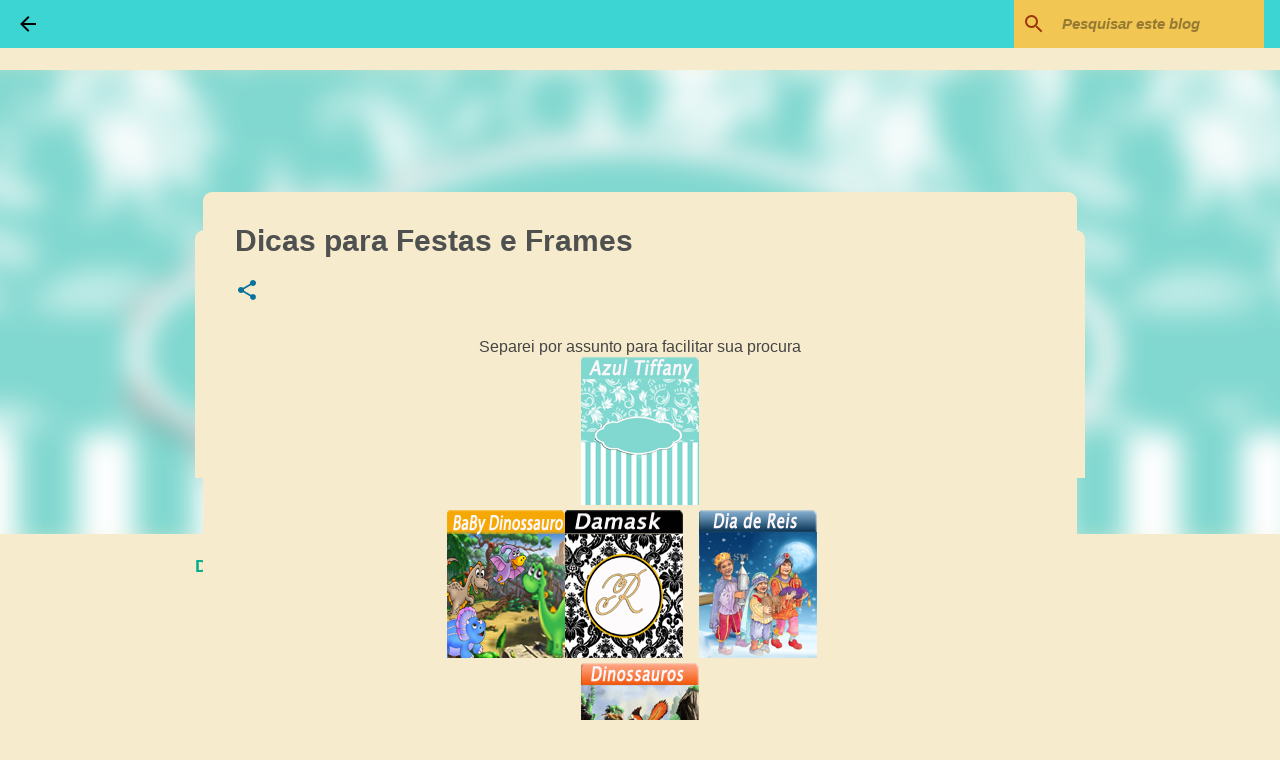

--- FILE ---
content_type: text/html; charset=UTF-8
request_url: http://blog.svimagem.com.br/p/dicas-para-festas-e-frames.html
body_size: 32321
content:
<!DOCTYPE html>
<html dir='ltr' xmlns='http://www.w3.org/1999/xhtml' xmlns:b='http://www.google.com/2005/gml/b' xmlns:data='http://www.google.com/2005/gml/data' xmlns:expr='http://www.google.com/2005/gml/expr'>
<head>
<meta content='width=device-width, initial-scale=1' name='viewport'/>
<title>Dicas para Festas e Frames</title>
<meta content='text/html; charset=UTF-8' http-equiv='Content-Type'/>
<!-- Chrome, Firefox OS and Opera -->
<meta content='#f6ebcd' name='theme-color'/>
<!-- Windows Phone -->
<meta content='#f6ebcd' name='msapplication-navbutton-color'/>
<meta content='blogger' name='generator'/>
<link href='http://blog.svimagem.com.br/favicon.ico' rel='icon' type='image/x-icon'/>
<link href='http://blog.svimagem.com.br/p/dicas-para-festas-e-frames.html' rel='canonical'/>
<link rel="alternate" type="application/atom+xml" title="SVImagemPersonalizados - Atom" href="http://blog.svimagem.com.br/feeds/posts/default" />
<link rel="alternate" type="application/rss+xml" title="SVImagemPersonalizados - RSS" href="http://blog.svimagem.com.br/feeds/posts/default?alt=rss" />
<link rel="service.post" type="application/atom+xml" title="SVImagemPersonalizados - Atom" href="https://www.blogger.com/feeds/5783990219339573560/posts/default" />
<!--Can't find substitution for tag [blog.ieCssRetrofitLinks]-->
<meta content='http://blog.svimagem.com.br/p/dicas-para-festas-e-frames.html' property='og:url'/>
<meta content='Dicas para Festas e Frames' property='og:title'/>
<meta content='' property='og:description'/>
<meta content='https://blogger.googleusercontent.com/img/b/R29vZ2xl/AVvXsEg3rgPyS4iAu2AEUcnCZdmz75U9di3jneMA8LSp1mAAgWwkBu1sd38JvQgMbSLYC3odkTYGg4hxvImztNumw37-o3BnqkxbmxkJsoX4IEGSx620WPyOF7JonWA_h_0wR8pqdu4QlrcHxN_9/w1200-h630-p-k-no-nu/tecla+-+padr%25C3%25A3o+azul+tiffany+-+2015.png' property='og:image'/>
<style type='text/css'>@font-face{font-family:'Merriweather';font-style:normal;font-weight:700;font-stretch:100%;font-display:swap;src:url(//fonts.gstatic.com/s/merriweather/v33/u-4D0qyriQwlOrhSvowK_l5UcA6zuSYEqOzpPe3HOZJ5eX1WtLaQwmYiScCmDxhtNOKl8yDrOSAaGV31CPDaYKfFQn0.woff2)format('woff2');unicode-range:U+0460-052F,U+1C80-1C8A,U+20B4,U+2DE0-2DFF,U+A640-A69F,U+FE2E-FE2F;}@font-face{font-family:'Merriweather';font-style:normal;font-weight:700;font-stretch:100%;font-display:swap;src:url(//fonts.gstatic.com/s/merriweather/v33/u-4D0qyriQwlOrhSvowK_l5UcA6zuSYEqOzpPe3HOZJ5eX1WtLaQwmYiScCmDxhtNOKl8yDrOSAaEF31CPDaYKfFQn0.woff2)format('woff2');unicode-range:U+0301,U+0400-045F,U+0490-0491,U+04B0-04B1,U+2116;}@font-face{font-family:'Merriweather';font-style:normal;font-weight:700;font-stretch:100%;font-display:swap;src:url(//fonts.gstatic.com/s/merriweather/v33/u-4D0qyriQwlOrhSvowK_l5UcA6zuSYEqOzpPe3HOZJ5eX1WtLaQwmYiScCmDxhtNOKl8yDrOSAaG131CPDaYKfFQn0.woff2)format('woff2');unicode-range:U+0102-0103,U+0110-0111,U+0128-0129,U+0168-0169,U+01A0-01A1,U+01AF-01B0,U+0300-0301,U+0303-0304,U+0308-0309,U+0323,U+0329,U+1EA0-1EF9,U+20AB;}@font-face{font-family:'Merriweather';font-style:normal;font-weight:700;font-stretch:100%;font-display:swap;src:url(//fonts.gstatic.com/s/merriweather/v33/u-4D0qyriQwlOrhSvowK_l5UcA6zuSYEqOzpPe3HOZJ5eX1WtLaQwmYiScCmDxhtNOKl8yDrOSAaGl31CPDaYKfFQn0.woff2)format('woff2');unicode-range:U+0100-02BA,U+02BD-02C5,U+02C7-02CC,U+02CE-02D7,U+02DD-02FF,U+0304,U+0308,U+0329,U+1D00-1DBF,U+1E00-1E9F,U+1EF2-1EFF,U+2020,U+20A0-20AB,U+20AD-20C0,U+2113,U+2C60-2C7F,U+A720-A7FF;}@font-face{font-family:'Merriweather';font-style:normal;font-weight:700;font-stretch:100%;font-display:swap;src:url(//fonts.gstatic.com/s/merriweather/v33/u-4D0qyriQwlOrhSvowK_l5UcA6zuSYEqOzpPe3HOZJ5eX1WtLaQwmYiScCmDxhtNOKl8yDrOSAaFF31CPDaYKfF.woff2)format('woff2');unicode-range:U+0000-00FF,U+0131,U+0152-0153,U+02BB-02BC,U+02C6,U+02DA,U+02DC,U+0304,U+0308,U+0329,U+2000-206F,U+20AC,U+2122,U+2191,U+2193,U+2212,U+2215,U+FEFF,U+FFFD;}</style>
<style id='page-skin-1' type='text/css'><!--
/*! normalize.css v3.0.1 | MIT License | git.io/normalize */html{font-family:sans-serif;-ms-text-size-adjust:100%;-webkit-text-size-adjust:100%}body{margin:0}article,aside,details,figcaption,figure,footer,header,hgroup,main,nav,section,summary{display:block}audio,canvas,progress,video{display:inline-block;vertical-align:baseline}audio:not([controls]){display:none;height:0}[hidden],template{display:none}a{background:transparent}a:active,a:hover{outline:0}abbr[title]{border-bottom:1px dotted}b,strong{font-weight:bold}dfn{font-style:italic}h1{font-size:2em;margin:.67em 0}mark{background:#ff0;color:#000}small{font-size:80%}sub,sup{font-size:75%;line-height:0;position:relative;vertical-align:baseline}sup{top:-0.5em}sub{bottom:-0.25em}img{border:0}svg:not(:root){overflow:hidden}figure{margin:1em 40px}hr{-moz-box-sizing:content-box;box-sizing:content-box;height:0}pre{overflow:auto}code,kbd,pre,samp{font-family:monospace,monospace;font-size:1em}button,input,optgroup,select,textarea{color:inherit;font:inherit;margin:0}button{overflow:visible}button,select{text-transform:none}button,html input[type="button"],input[type="reset"],input[type="submit"]{-webkit-appearance:button;cursor:pointer}button[disabled],html input[disabled]{cursor:default}button::-moz-focus-inner,input::-moz-focus-inner{border:0;padding:0}input{line-height:normal}input[type="checkbox"],input[type="radio"]{box-sizing:border-box;padding:0}input[type="number"]::-webkit-inner-spin-button,input[type="number"]::-webkit-outer-spin-button{height:auto}input[type="search"]{-webkit-appearance:textfield;-moz-box-sizing:content-box;-webkit-box-sizing:content-box;box-sizing:content-box}input[type="search"]::-webkit-search-cancel-button,input[type="search"]::-webkit-search-decoration{-webkit-appearance:none}fieldset{border:1px solid #c0c0c0;margin:0 2px;padding:.35em .625em .75em}legend{border:0;padding:0}textarea{overflow:auto}optgroup{font-weight:bold}table{border-collapse:collapse;border-spacing:0}td,th{padding:0}
/*!************************************************
* Blogger Template Style
* Name: Emporio
**************************************************/
body{
overflow-wrap:break-word;
word-break:break-word;
word-wrap:break-word
}
.hidden{
display:none
}
.invisible{
visibility:hidden
}
.container::after,.float-container::after{
clear:both;
content:'';
display:table
}
.clearboth{
clear:both
}
#comments .comment .comment-actions,.subscribe-popup .FollowByEmail .follow-by-email-submit{
background:0 0;
border:0;
box-shadow:none;
color:#360a9c;
cursor:pointer;
font-size:14px;
font-weight:700;
outline:0;
text-decoration:none;
text-transform:uppercase;
width:auto
}
.dim-overlay{
background-color:rgba(0,0,0,.54);
height:100vh;
left:0;
position:fixed;
top:0;
width:100%
}
#sharing-dim-overlay{
background-color:transparent
}
input::-ms-clear{
display:none
}
.blogger-logo,.svg-icon-24.blogger-logo{
fill:#ff9800;
opacity:1
}
.skip-navigation{
background-color:#fff;
box-sizing:border-box;
color:#000;
display:block;
height:0;
left:0;
line-height:50px;
overflow:hidden;
padding-top:0;
position:fixed;
text-align:center;
top:0;
-webkit-transition:box-shadow .3s,height .3s,padding-top .3s;
transition:box-shadow .3s,height .3s,padding-top .3s;
width:100%;
z-index:900
}
.skip-navigation:focus{
box-shadow:0 4px 5px 0 rgba(0,0,0,.14),0 1px 10px 0 rgba(0,0,0,.12),0 2px 4px -1px rgba(0,0,0,.2);
height:50px
}
#main{
outline:0
}
.main-heading{
position:absolute;
clip:rect(1px,1px,1px,1px);
padding:0;
border:0;
height:1px;
width:1px;
overflow:hidden
}
.Attribution{
margin-top:1em;
text-align:center
}
.Attribution .blogger img,.Attribution .blogger svg{
vertical-align:bottom
}
.Attribution .blogger img{
margin-right:.5em
}
.Attribution div{
line-height:24px;
margin-top:.5em
}
.Attribution .copyright,.Attribution .image-attribution{
font-size:.7em;
margin-top:1.5em
}
.BLOG_mobile_video_class{
display:none
}
.bg-photo{
background-attachment:scroll!important
}
body .CSS_LIGHTBOX{
z-index:900
}
.extendable .show-less,.extendable .show-more{
border-color:#360a9c;
color:#360a9c;
margin-top:8px
}
.extendable .show-less.hidden,.extendable .show-more.hidden{
display:none
}
.inline-ad{
display:none;
max-width:100%;
overflow:hidden
}
.adsbygoogle{
display:block
}
#cookieChoiceInfo{
bottom:0;
top:auto
}
iframe.b-hbp-video{
border:0
}
.post-body img{
max-width:100%
}
.post-body iframe{
max-width:100%
}
.post-body a[imageanchor="1"]{
display:inline-block
}
.byline{
margin-right:1em
}
.byline:last-child{
margin-right:0
}
.link-copied-dialog{
max-width:520px;
outline:0
}
.link-copied-dialog .modal-dialog-buttons{
margin-top:8px
}
.link-copied-dialog .goog-buttonset-default{
background:0 0;
border:0
}
.link-copied-dialog .goog-buttonset-default:focus{
outline:0
}
.paging-control-container{
margin-bottom:16px
}
.paging-control-container .paging-control{
display:inline-block
}
.paging-control-container .comment-range-text::after,.paging-control-container .paging-control{
color:#360a9c
}
.paging-control-container .comment-range-text,.paging-control-container .paging-control{
margin-right:8px
}
.paging-control-container .comment-range-text::after,.paging-control-container .paging-control::after{
content:'\00B7';
cursor:default;
padding-left:8px;
pointer-events:none
}
.paging-control-container .comment-range-text:last-child::after,.paging-control-container .paging-control:last-child::after{
content:none
}
.byline.reactions iframe{
height:20px
}
.b-notification{
color:#000;
background-color:#fff;
border-bottom:solid 1px #000;
box-sizing:border-box;
padding:16px 32px;
text-align:center
}
.b-notification.visible{
-webkit-transition:margin-top .3s cubic-bezier(.4,0,.2,1);
transition:margin-top .3s cubic-bezier(.4,0,.2,1)
}
.b-notification.invisible{
position:absolute
}
.b-notification-close{
position:absolute;
right:8px;
top:8px
}
.no-posts-message{
line-height:40px;
text-align:center
}
@media screen and (max-width:745px){
body.item-view .post-body a[imageanchor="1"][style*="float: left;"],body.item-view .post-body a[imageanchor="1"][style*="float: right;"]{
float:none!important;
clear:none!important
}
body.item-view .post-body a[imageanchor="1"] img{
display:block;
height:auto;
margin:0 auto
}
body.item-view .post-body>.separator:first-child>a[imageanchor="1"]:first-child{
margin-top:20px
}
.post-body a[imageanchor]{
display:block
}
body.item-view .post-body a[imageanchor="1"]{
margin-left:0!important;
margin-right:0!important
}
body.item-view .post-body a[imageanchor="1"]+a[imageanchor="1"]{
margin-top:16px
}
}
.item-control{
display:none
}
#comments{
border-top:1px dashed rgba(0,0,0,.54);
margin-top:20px;
padding:20px
}
#comments .comment-thread ol{
margin:0;
padding-left:0;
padding-left:0
}
#comments .comment .comment-replybox-single,#comments .comment-thread .comment-replies{
margin-left:60px
}
#comments .comment-thread .thread-count{
display:none
}
#comments .comment{
list-style-type:none;
padding:0 0 30px;
position:relative
}
#comments .comment .comment{
padding-bottom:8px
}
.comment .avatar-image-container{
position:absolute
}
.comment .avatar-image-container img{
border-radius:50%
}
.avatar-image-container svg,.comment .avatar-image-container .avatar-icon{
border-radius:50%;
border:solid 1px #0a709c;
box-sizing:border-box;
fill:#0a709c;
height:35px;
margin:0;
padding:7px;
width:35px
}
.comment .comment-block{
margin-top:10px;
margin-left:60px;
padding-bottom:0
}
#comments .comment-author-header-wrapper{
margin-left:40px
}
#comments .comment .thread-expanded .comment-block{
padding-bottom:20px
}
#comments .comment .comment-header .user,#comments .comment .comment-header .user a{
color:#4f5050;
font-style:normal;
font-weight:700
}
#comments .comment .comment-actions{
bottom:0;
margin-bottom:15px;
position:absolute
}
#comments .comment .comment-actions>*{
margin-right:8px
}
#comments .comment .comment-header .datetime{
bottom:0;
color:rgba(79,80,80,.54);
display:inline-block;
font-size:13px;
font-style:italic;
margin-left:8px
}
#comments .comment .comment-footer .comment-timestamp a,#comments .comment .comment-header .datetime a{
color:rgba(79,80,80,.54)
}
#comments .comment .comment-content,.comment .comment-body{
margin-top:12px;
word-break:break-word
}
.comment-body{
margin-bottom:12px
}
#comments.embed[data-num-comments="0"]{
border:0;
margin-top:0;
padding-top:0
}
#comments.embed[data-num-comments="0"] #comment-post-message,#comments.embed[data-num-comments="0"] div.comment-form>p,#comments.embed[data-num-comments="0"] p.comment-footer{
display:none
}
#comment-editor-src{
display:none
}
.comments .comments-content .loadmore.loaded{
max-height:0;
opacity:0;
overflow:hidden
}
.extendable .remaining-items{
height:0;
overflow:hidden;
-webkit-transition:height .3s cubic-bezier(.4,0,.2,1);
transition:height .3s cubic-bezier(.4,0,.2,1)
}
.extendable .remaining-items.expanded{
height:auto
}
.svg-icon-24,.svg-icon-24-button{
cursor:pointer;
height:24px;
width:24px;
min-width:24px
}
.touch-icon{
margin:-12px;
padding:12px
}
.touch-icon:active,.touch-icon:focus{
background-color:rgba(153,153,153,.4);
border-radius:50%
}
svg:not(:root).touch-icon{
overflow:visible
}
html[dir=rtl] .rtl-reversible-icon{
-webkit-transform:scaleX(-1);
-ms-transform:scaleX(-1);
transform:scaleX(-1)
}
.svg-icon-24-button,.touch-icon-button{
background:0 0;
border:0;
margin:0;
outline:0;
padding:0
}
.touch-icon-button .touch-icon:active,.touch-icon-button .touch-icon:focus{
background-color:transparent
}
.touch-icon-button:active .touch-icon,.touch-icon-button:focus .touch-icon{
background-color:rgba(153,153,153,.4);
border-radius:50%
}
.Profile .default-avatar-wrapper .avatar-icon{
border-radius:50%;
border:solid 1px #0a709c;
box-sizing:border-box;
fill:#0a709c;
margin:0
}
.Profile .individual .default-avatar-wrapper .avatar-icon{
padding:25px
}
.Profile .individual .avatar-icon,.Profile .individual .profile-img{
height:90px;
width:90px
}
.Profile .team .default-avatar-wrapper .avatar-icon{
padding:8px
}
.Profile .team .avatar-icon,.Profile .team .default-avatar-wrapper,.Profile .team .profile-img{
height:40px;
width:40px
}
.snippet-container{
margin:0;
position:relative;
overflow:hidden
}
.snippet-fade{
bottom:0;
box-sizing:border-box;
position:absolute;
width:96px
}
.snippet-fade{
right:0
}
.snippet-fade:after{
content:'\2026'
}
.snippet-fade:after{
float:right
}
.centered-top-container.sticky{
left:0;
position:fixed;
right:0;
top:0;
width:auto;
z-index:8;
-webkit-transition-property:opacity,-webkit-transform;
transition-property:opacity,-webkit-transform;
transition-property:transform,opacity;
transition-property:transform,opacity,-webkit-transform;
-webkit-transition-duration:.2s;
transition-duration:.2s;
-webkit-transition-timing-function:cubic-bezier(.4,0,.2,1);
transition-timing-function:cubic-bezier(.4,0,.2,1)
}
.centered-top-placeholder{
display:none
}
.collapsed-header .centered-top-placeholder{
display:block
}
.centered-top-container .Header .replaced h1,.centered-top-placeholder .Header .replaced h1{
display:none
}
.centered-top-container.sticky .Header .replaced h1{
display:block
}
.centered-top-container.sticky .Header .header-widget{
background:0 0
}
.centered-top-container.sticky .Header .header-image-wrapper{
display:none
}
.centered-top-container img,.centered-top-placeholder img{
max-width:100%
}
.collapsible{
-webkit-transition:height .3s cubic-bezier(.4,0,.2,1);
transition:height .3s cubic-bezier(.4,0,.2,1)
}
.collapsible,.collapsible>summary{
display:block;
overflow:hidden
}
.collapsible>:not(summary){
display:none
}
.collapsible[open]>:not(summary){
display:block
}
.collapsible:focus,.collapsible>summary:focus{
outline:0
}
.collapsible>summary{
cursor:pointer;
display:block;
padding:0
}
.collapsible:focus>summary,.collapsible>summary:focus{
background-color:transparent
}
.collapsible>summary::-webkit-details-marker{
display:none
}
.collapsible-title{
-webkit-box-align:center;
-webkit-align-items:center;
-ms-flex-align:center;
align-items:center;
display:-webkit-box;
display:-webkit-flex;
display:-ms-flexbox;
display:flex
}
.collapsible-title .title{
-webkit-box-flex:1;
-webkit-flex:1 1 auto;
-ms-flex:1 1 auto;
flex:1 1 auto;
-webkit-box-ordinal-group:1;
-webkit-order:0;
-ms-flex-order:0;
order:0;
overflow:hidden;
text-overflow:ellipsis;
white-space:nowrap
}
.collapsible-title .chevron-down,.collapsible[open] .collapsible-title .chevron-up{
display:block
}
.collapsible-title .chevron-up,.collapsible[open] .collapsible-title .chevron-down{
display:none
}
.flat-button{
cursor:pointer;
display:inline-block;
font-weight:700;
text-transform:uppercase;
border-radius:2px;
padding:8px;
margin:-8px
}
.flat-icon-button{
background:0 0;
border:0;
margin:0;
outline:0;
padding:0;
margin:-12px;
padding:12px;
cursor:pointer;
box-sizing:content-box;
display:inline-block;
line-height:0
}
.flat-icon-button,.flat-icon-button .splash-wrapper{
border-radius:50%
}
.flat-icon-button .splash.animate{
-webkit-animation-duration:.3s;
animation-duration:.3s
}
body#layout .bg-photo,body#layout .bg-photo-overlay{
display:none
}
body#layout .page_body{
padding:0;
position:relative;
top:0
}
body#layout .page{
display:inline-block;
left:inherit;
position:relative;
vertical-align:top;
width:540px
}
body#layout .centered{
max-width:954px
}
body#layout .navigation{
display:none
}
body#layout .sidebar-container{
display:inline-block;
width:40%
}
body#layout .hamburger-menu,body#layout .search{
display:none
}
.overflowable-container{
max-height:42px;
overflow:hidden;
position:relative
}
.overflow-button{
cursor:pointer
}
#overflowable-dim-overlay{
background:0 0
}
.overflow-popup{
box-shadow:0 2px 2px 0 rgba(0,0,0,.14),0 3px 1px -2px rgba(0,0,0,.2),0 1px 5px 0 rgba(0,0,0,.12);
background-color:#f6ebcd;
left:0;
max-width:calc(100% - 32px);
position:absolute;
top:0;
visibility:hidden;
z-index:101
}
.overflow-popup ul{
list-style:none
}
.overflow-popup .tabs li,.overflow-popup li{
display:block;
height:auto
}
.overflow-popup .tabs li{
padding-left:0;
padding-right:0
}
.overflow-button.hidden,.overflow-popup .tabs li.hidden,.overflow-popup li.hidden{
display:none
}
.widget.Sharing .sharing-button{
display:none
}
.widget.Sharing .sharing-buttons li{
padding:0
}
.widget.Sharing .sharing-buttons li span{
display:none
}
.post-share-buttons{
position:relative
}
.centered-bottom .share-buttons .svg-icon-24,.share-buttons .svg-icon-24{
fill:#0a709c
}
.sharing-open.touch-icon-button:active .touch-icon,.sharing-open.touch-icon-button:focus .touch-icon{
background-color:transparent
}
.share-buttons{
background-color:#f6ebcd;
border-radius:2px;
box-shadow:0 2px 2px 0 rgba(0,0,0,.14),0 3px 1px -2px rgba(0,0,0,.2),0 1px 5px 0 rgba(0,0,0,.12);
color:#0a709c;
list-style:none;
margin:0;
padding:8px 0;
position:absolute;
top:-11px;
min-width:200px;
z-index:101
}
.share-buttons.hidden{
display:none
}
.sharing-button{
background:0 0;
border:0;
margin:0;
outline:0;
padding:0;
cursor:pointer
}
.share-buttons li{
margin:0;
height:48px
}
.share-buttons li:last-child{
margin-bottom:0
}
.share-buttons li .sharing-platform-button{
box-sizing:border-box;
cursor:pointer;
display:block;
height:100%;
margin-bottom:0;
padding:0 16px;
position:relative;
width:100%
}
.share-buttons li .sharing-platform-button:focus,.share-buttons li .sharing-platform-button:hover{
background-color:rgba(128,128,128,.1);
outline:0
}
.share-buttons li svg[class*=" sharing-"],.share-buttons li svg[class^=sharing-]{
position:absolute;
top:10px
}
.share-buttons li span.sharing-platform-button{
position:relative;
top:0
}
.share-buttons li .platform-sharing-text{
display:block;
font-size:16px;
line-height:48px;
white-space:nowrap
}
.share-buttons li .platform-sharing-text{
margin-left:56px
}
.sidebar-container{
background-color:#f6ebcd;
max-width:280px;
overflow-y:auto;
-webkit-transition-property:-webkit-transform;
transition-property:-webkit-transform;
transition-property:transform;
transition-property:transform,-webkit-transform;
-webkit-transition-duration:.3s;
transition-duration:.3s;
-webkit-transition-timing-function:cubic-bezier(0,0,.2,1);
transition-timing-function:cubic-bezier(0,0,.2,1);
width:280px;
z-index:101;
-webkit-overflow-scrolling:touch
}
.sidebar-container .navigation{
line-height:0;
padding:16px
}
.sidebar-container .sidebar-back{
cursor:pointer
}
.sidebar-container .widget{
background:0 0;
margin:0 16px;
padding:16px 0
}
.sidebar-container .widget .title{
color:#ee592d;
margin:0
}
.sidebar-container .widget ul{
list-style:none;
margin:0;
padding:0
}
.sidebar-container .widget ul ul{
margin-left:1em
}
.sidebar-container .widget li{
font-size:16px;
line-height:normal
}
.sidebar-container .widget+.widget{
border-top:1px solid rgba(0, 0, 0, 0.12)
}
.BlogArchive li{
margin:16px 0
}
.BlogArchive li:last-child{
margin-bottom:0
}
.Label li a{
display:inline-block
}
.BlogArchive .post-count,.Label .label-count{
float:right;
margin-left:.25em
}
.BlogArchive .post-count::before,.Label .label-count::before{
content:'('
}
.BlogArchive .post-count::after,.Label .label-count::after{
content:')'
}
.widget.Translate .skiptranslate>div{
display:block!important
}
.widget.Profile .profile-link{
display:-webkit-box;
display:-webkit-flex;
display:-ms-flexbox;
display:flex
}
.widget.Profile .team-member .default-avatar-wrapper,.widget.Profile .team-member .profile-img{
-webkit-box-flex:0;
-webkit-flex:0 0 auto;
-ms-flex:0 0 auto;
flex:0 0 auto;
margin-right:1em
}
.widget.Profile .individual .profile-link{
-webkit-box-orient:vertical;
-webkit-box-direction:normal;
-webkit-flex-direction:column;
-ms-flex-direction:column;
flex-direction:column
}
.widget.Profile .team .profile-link .profile-name{
-webkit-align-self:center;
-ms-flex-item-align:center;
-ms-grid-row-align:center;
align-self:center;
display:block;
-webkit-box-flex:1;
-webkit-flex:1 1 auto;
-ms-flex:1 1 auto;
flex:1 1 auto
}
.dim-overlay{
background-color:rgba(0,0,0,.54);
z-index:100
}
body.sidebar-visible{
overflow-y:hidden
}
@media screen and (max-width:680px){
.sidebar-container{
bottom:0;
position:fixed;
top:0;
left:auto;
right:0
}
.sidebar-container.sidebar-invisible{
-webkit-transition-timing-function:cubic-bezier(.4,0,.6,1);
transition-timing-function:cubic-bezier(.4,0,.6,1);
-webkit-transform:translateX(100%);
-ms-transform:translateX(100%);
transform:translateX(100%)
}
}
.dialog{
box-shadow:0 2px 2px 0 rgba(0,0,0,.14),0 3px 1px -2px rgba(0,0,0,.2),0 1px 5px 0 rgba(0,0,0,.12);
background:#f6ebcd;
box-sizing:border-box;
color:#444444;
padding:30px;
position:fixed;
text-align:center;
width:calc(100% - 24px);
z-index:101
}
.dialog input[type=email],.dialog input[type=text]{
background-color:transparent;
border:0;
border-bottom:solid 1px rgba(11,174,139,.12);
color:#444444;
display:block;
font-family:Verdana, Geneva, sans-serif;
font-size:16px;
line-height:24px;
margin:auto;
padding-bottom:7px;
outline:0;
text-align:center;
width:100%
}
.dialog input[type=email]::-webkit-input-placeholder,.dialog input[type=text]::-webkit-input-placeholder{
color:rgba(68,68,68,.5)
}
.dialog input[type=email]::-moz-placeholder,.dialog input[type=text]::-moz-placeholder{
color:rgba(68,68,68,.5)
}
.dialog input[type=email]:-ms-input-placeholder,.dialog input[type=text]:-ms-input-placeholder{
color:rgba(68,68,68,.5)
}
.dialog input[type=email]::placeholder,.dialog input[type=text]::placeholder{
color:rgba(68,68,68,.5)
}
.dialog input[type=email]:focus,.dialog input[type=text]:focus{
border-bottom:solid 2px #0a709c;
padding-bottom:6px
}
.dialog input.no-cursor{
color:transparent;
text-shadow:0 0 0 #444444
}
.dialog input.no-cursor:focus{
outline:0
}
.dialog input.no-cursor:focus{
outline:0
}
.dialog input[type=submit]{
font-family:Verdana, Geneva, sans-serif
}
.dialog .goog-buttonset-default{
color:#0a709c
}
.loading-spinner-large{
-webkit-animation:mspin-rotate 1.568s infinite linear;
animation:mspin-rotate 1.568s infinite linear;
height:48px;
overflow:hidden;
position:absolute;
width:48px;
z-index:200
}
.loading-spinner-large>div{
-webkit-animation:mspin-revrot 5332ms infinite steps(4);
animation:mspin-revrot 5332ms infinite steps(4)
}
.loading-spinner-large>div>div{
-webkit-animation:mspin-singlecolor-large-film 1333ms infinite steps(81);
animation:mspin-singlecolor-large-film 1333ms infinite steps(81);
background-size:100%;
height:48px;
width:3888px
}
.mspin-black-large>div>div,.mspin-grey_54-large>div>div{
background-image:url(https://www.blogblog.com/indie/mspin_black_large.svg)
}
.mspin-white-large>div>div{
background-image:url(https://www.blogblog.com/indie/mspin_white_large.svg)
}
.mspin-grey_54-large{
opacity:.54
}
@-webkit-keyframes mspin-singlecolor-large-film{
from{
-webkit-transform:translateX(0);
transform:translateX(0)
}
to{
-webkit-transform:translateX(-3888px);
transform:translateX(-3888px)
}
}
@keyframes mspin-singlecolor-large-film{
from{
-webkit-transform:translateX(0);
transform:translateX(0)
}
to{
-webkit-transform:translateX(-3888px);
transform:translateX(-3888px)
}
}
@-webkit-keyframes mspin-rotate{
from{
-webkit-transform:rotate(0);
transform:rotate(0)
}
to{
-webkit-transform:rotate(360deg);
transform:rotate(360deg)
}
}
@keyframes mspin-rotate{
from{
-webkit-transform:rotate(0);
transform:rotate(0)
}
to{
-webkit-transform:rotate(360deg);
transform:rotate(360deg)
}
}
@-webkit-keyframes mspin-revrot{
from{
-webkit-transform:rotate(0);
transform:rotate(0)
}
to{
-webkit-transform:rotate(-360deg);
transform:rotate(-360deg)
}
}
@keyframes mspin-revrot{
from{
-webkit-transform:rotate(0);
transform:rotate(0)
}
to{
-webkit-transform:rotate(-360deg);
transform:rotate(-360deg)
}
}
.subscribe-popup{
max-width:364px
}
.subscribe-popup h3{
color:#4f5050;
font-size:1.8em;
margin-top:0
}
.subscribe-popup .FollowByEmail h3{
display:none
}
.subscribe-popup .FollowByEmail .follow-by-email-submit{
color:#0a709c;
display:inline-block;
margin:0 auto;
margin-top:24px;
width:auto;
white-space:normal
}
.subscribe-popup .FollowByEmail .follow-by-email-submit:disabled{
cursor:default;
opacity:.3
}
@media (max-width:800px){
.blog-name div.widget.Subscribe{
margin-bottom:16px
}
body.item-view .blog-name div.widget.Subscribe{
margin:8px auto 16px auto;
width:100%
}
}
.sidebar-container .svg-icon-24{
fill:#0a709c
}
.centered-top .svg-icon-24{
fill:#000000
}
.centered-bottom .svg-icon-24.touch-icon,.centered-bottom a .svg-icon-24,.centered-bottom button .svg-icon-24{
fill:#360a9c
}
.post-wrapper .svg-icon-24.touch-icon,.post-wrapper a .svg-icon-24,.post-wrapper button .svg-icon-24{
fill:#0a709c
}
.centered-bottom .share-buttons .svg-icon-24,.share-buttons .svg-icon-24{
fill:#0a709c
}
.svg-icon-24.hamburger-menu{
fill:#360a9c
}
body#layout .page_body{
padding:0;
position:relative;
top:0
}
body#layout .page{
display:inline-block;
left:inherit;
position:relative;
vertical-align:top;
width:540px
}
body{
background:#f7f7f7 none repeat scroll top left;
background-color:#f6ebcd;
background-size:cover;
color:#0bae8b;
font:normal normal 16px Verdana, Geneva, sans-serif;
margin:0;
min-height:100vh
}
h3,h3.title{
color:#0bae8b
}
.post-wrapper .post-title,.post-wrapper .post-title a,.post-wrapper .post-title a:hover,.post-wrapper .post-title a:visited{
color:#4f5050
}
a{
color:#360a9c;
font-style:normal;
text-decoration:none
}
a:visited{
color:#7d5dd9
}
a:hover{
color:#360a9c
}
blockquote{
color:#0a709c;
font:normal normal 16px Verdana, Geneva, sans-serif;
font-size:x-large;
font-style:italic;
font-weight:300;
text-align:center
}
.dim-overlay{
z-index:100
}
.page{
box-sizing:border-box;
display:-webkit-box;
display:-webkit-flex;
display:-ms-flexbox;
display:flex;
-webkit-box-orient:vertical;
-webkit-box-direction:normal;
-webkit-flex-direction:column;
-ms-flex-direction:column;
flex-direction:column;
min-height:100vh;
padding-bottom:1em
}
.page>*{
-webkit-box-flex:0;
-webkit-flex:0 0 auto;
-ms-flex:0 0 auto;
flex:0 0 auto
}
.page>#footer{
margin-top:auto
}
.bg-photo-container{
overflow:hidden
}
.bg-photo-container,.bg-photo-container .bg-photo{
height:464px;
width:100%
}
.bg-photo-container .bg-photo{
background-position:center;
background-size:cover;
z-index:-1
}
.centered{
margin:0 auto;
position:relative;
width:1482px
}
.centered .main,.centered .main-container{
float:left
}
.centered .main{
padding-bottom:1em
}
.centered .centered-bottom::after{
clear:both;
content:'';
display:table
}
@media (min-width:1626px){
.page_body.has-vertical-ads .centered{
width:1625px
}
}
@media (min-width:1225px) and (max-width:1482px){
.centered{
width:1081px
}
}
@media (min-width:1225px) and (max-width:1625px){
.page_body.has-vertical-ads .centered{
width:1224px
}
}
@media (max-width:1224px){
.centered{
width:680px
}
}
@media (max-width:680px){
.centered{
max-width:600px;
width:100%
}
}
.feed-view .post-wrapper.hero,.main,.main-container,.post-filter-message,.top-nav .section{
width:1187px
}
@media (min-width:1225px) and (max-width:1482px){
.feed-view .post-wrapper.hero,.main,.main-container,.post-filter-message,.top-nav .section{
width:786px
}
}
@media (min-width:1225px) and (max-width:1625px){
.feed-view .page_body.has-vertical-ads .post-wrapper.hero,.page_body.has-vertical-ads .feed-view .post-wrapper.hero,.page_body.has-vertical-ads .main,.page_body.has-vertical-ads .main-container,.page_body.has-vertical-ads .post-filter-message,.page_body.has-vertical-ads .top-nav .section{
width:786px
}
}
@media (max-width:1224px){
.feed-view .post-wrapper.hero,.main,.main-container,.post-filter-message,.top-nav .section{
width:auto
}
}
.widget .title{
font-size:18px;
line-height:28px;
margin:18px 0
}
.extendable .show-less,.extendable .show-more{
color:#0bae8b;
font:normal normal 12px Verdana, Geneva, sans-serif;
cursor:pointer;
text-transform:uppercase;
margin:0 -16px;
padding:16px
}
.widget.Profile{
font:normal normal 16px Verdana, Geneva, sans-serif
}
.sidebar-container .widget.Profile{
padding:16px
}
.widget.Profile h2{
display:none
}
.widget.Profile .title{
margin:16px 32px
}
.widget.Profile .profile-img{
border-radius:50%
}
.widget.Profile .individual{
display:-webkit-box;
display:-webkit-flex;
display:-ms-flexbox;
display:flex
}
.widget.Profile .individual .profile-info{
-webkit-align-self:center;
-ms-flex-item-align:center;
-ms-grid-row-align:center;
align-self:center;
margin-left:16px
}
.widget.Profile .profile-datablock{
margin-top:0;
margin-bottom:.75em
}
.widget.Profile .profile-link{
background-image:none!important;
font-family:inherit;
overflow:hidden;
max-width:100%
}
.widget.Profile .individual .profile-link{
margin:0 -10px;
padding:0 10px;
display:block
}
.widget.Profile .individual .profile-data a.profile-link.g-profile,.widget.Profile .team a.profile-link.g-profile .profile-name{
font:normal normal 16px Verdana, Geneva, sans-serif;
color:#ee592d;
margin-bottom:.75em
}
.widget.Profile .individual .profile-data a.profile-link.g-profile{
line-height:1.25
}
.widget.Profile .individual>a:first-child{
-webkit-flex-shrink:0;
-ms-flex-negative:0;
flex-shrink:0
}
.widget.Profile .profile-textblock{
display:none
}
.widget.Profile dd{
margin:0
}
.widget.Profile ul{
list-style:none;
padding:0
}
.widget.Profile ul li{
margin:10px 0 30px
}
.widget.Profile .team .extendable,.widget.Profile .team .extendable .first-items,.widget.Profile .team .extendable .remaining-items{
margin:0;
padding:0;
max-width:100%
}
.widget.Profile .team-member .profile-name-container{
-webkit-box-flex:0;
-webkit-flex:0 1 auto;
-ms-flex:0 1 auto;
flex:0 1 auto
}
.widget.Profile .team .extendable .show-less,.widget.Profile .team .extendable .show-more{
position:relative;
left:56px
}
#comments a,.post-wrapper a{
color:#0a709c
}
div.widget.Blog .blog-posts .post-outer{
border:0
}
div.widget.Blog .post-outer{
padding-bottom:0
}
.post .thumb{
float:left;
height:20%;
width:20%
}
.no-posts-message,.status-msg-body{
margin:10px 0
}
.blog-pager{
text-align:center
}
.post-title{
margin:0
}
.post-title,.post-title a{
font:normal bold 30px Verdana, Geneva, sans-serif
}
.post-body{
color:#444444;
display:block;
font:normal normal 16px Verdana, Geneva, sans-serif;
line-height:20px;
margin:0
}
.post-snippet{
color:#444444;
font:normal normal 14px Verdana, Geneva, sans-serif;
line-height:24px;
margin:8px 0;
max-height:72px
}
.post-snippet .snippet-fade{
background:-webkit-linear-gradient(left,#f6ebcd 0,#f6ebcd 20%,rgba(246, 235, 205, 0) 100%);
background:linear-gradient(to left,#f6ebcd 0,#f6ebcd 20%,rgba(246, 235, 205, 0) 100%);
color:#444444;
bottom:0;
position:absolute
}
.post-body img{
height:inherit;
max-width:100%
}
.byline,.byline.post-author a,.byline.post-timestamp a{
color:#0bae8b;
font:italic normal 12px Verdana, Geneva, sans-serif
}
.byline.post-author{
text-transform:lowercase
}
.byline.post-author a{
text-transform:none
}
.item-byline .byline,.post-header .byline{
margin-right:0
}
.post-share-buttons .share-buttons{
background:#f6ebcd;
color:#0a709c;
font:normal normal 14px Verdana, Geneva, sans-serif
}
.tr-caption{
color:#757575;
font:normal normal 16px Verdana, Geneva, sans-serif;
font-size:1.1em;
font-style:italic
}
.post-filter-message{
background-color:#f6ebcd;
box-sizing:border-box;
color:#0bae8b;
display:-webkit-box;
display:-webkit-flex;
display:-ms-flexbox;
display:flex;
font:italic bold 18px Verdana, Geneva, sans-serif;
margin-bottom:16px;
margin-top:32px;
padding:12px 16px
}
.post-filter-message>div:first-child{
-webkit-box-flex:1;
-webkit-flex:1 0 auto;
-ms-flex:1 0 auto;
flex:1 0 auto
}
.post-filter-message a{
color:#0bae8b;
font:normal normal 12px Verdana, Geneva, sans-serif;
cursor:pointer;
text-transform:uppercase;
color:#6aa84f;
padding-left:30px;
white-space:nowrap
}
.post-filter-message .search-label,.post-filter-message .search-query{
font-style:italic;
quotes:'\201c' '\201d' '\2018' '\2019'
}
.post-filter-message .search-label::before,.post-filter-message .search-query::before{
content:open-quote
}
.post-filter-message .search-label::after,.post-filter-message .search-query::after{
content:close-quote
}
#blog-pager{
margin-top:2em;
margin-bottom:1em
}
#blog-pager a{
color:#0bae8b;
font:normal normal 12px Verdana, Geneva, sans-serif;
cursor:pointer;
text-transform:uppercase
}
.Label{
overflow-x:hidden
}
.Label ul{
list-style:none;
padding:0
}
.Label li{
display:inline-block;
overflow:hidden;
max-width:100%;
text-overflow:ellipsis;
white-space:nowrap
}
.Label .first-ten{
margin-top:16px
}
.Label .show-all{
border-color:#360a9c;
color:#360a9c;
cursor:pointer;
display:inline-block;
font-style:normal;
margin-top:8px;
text-transform:uppercase
}
.Label .show-all.hidden{
display:inline-block
}
.Label li a,.Label span.label-size,.byline.post-labels a{
background-color:rgba(10,112,156,.1);
border-radius:2px;
color:#0a709c;
cursor:pointer;
display:inline-block;
font:normal normal 14px Verdana, Geneva, sans-serif;
line-height:1.5;
margin:4px 4px 4px 0;
padding:4px 8px;
text-transform:uppercase;
vertical-align:middle
}
body.item-view .byline.post-labels a{
background-color:rgba(10,112,156,.1);
color:#0a709c
}
.FeaturedPost .item-thumbnail img{
max-width:100%
}
.sidebar-container .FeaturedPost .post-title a{
color:#0a709c;
font:normal normal 14px Verdana, Geneva, sans-serif
}
body.item-view .PopularPosts{
display:inline-block;
overflow-y:auto;
vertical-align:top;
width:280px
}
.PopularPosts h3.title{
font:normal normal 16px Verdana, Geneva, sans-serif
}
.PopularPosts .post-title{
margin:0 0 16px
}
.PopularPosts .post-title a{
color:#0a709c;
font:normal normal 14px Verdana, Geneva, sans-serif;
line-height:24px
}
.PopularPosts .item-thumbnail{
clear:both;
height:152px;
overflow-y:hidden;
width:100%
}
.PopularPosts .item-thumbnail img{
padding:0;
width:100%
}
.PopularPosts .popular-posts-snippet{
color:#545455;
font:italic normal 14px Verdana, Geneva, sans-serif;
line-height:24px;
max-height:calc(24px * 4);
overflow:hidden
}
.PopularPosts .popular-posts-snippet .snippet-fade{
color:#545455
}
.PopularPosts .post{
margin:30px 0;
position:relative
}
.PopularPosts .post+.post{
padding-top:1em
}
.popular-posts-snippet .snippet-fade{
background:-webkit-linear-gradient(left,#f6ebcd 0,#f6ebcd 20%,rgba(246, 235, 205, 0) 100%);
background:linear-gradient(to left,#f6ebcd 0,#f6ebcd 20%,rgba(246, 235, 205, 0) 100%);
right:0;
height:24px;
line-height:24px;
position:absolute;
top:calc(24px * 3);
width:96px
}
.Attribution{
color:#212121
}
.Attribution a,.Attribution a:hover,.Attribution a:visited{
color:#f6ebcd
}
.Attribution svg{
fill:#ffffff
}
.inline-ad{
margin-bottom:16px
}
.item-view .inline-ad{
display:block
}
.vertical-ad-container{
float:left;
margin-left:15px;
min-height:1px;
width:128px
}
.item-view .vertical-ad-container{
margin-top:30px
}
.inline-ad-placeholder,.vertical-ad-placeholder{
background:#f6ebcd;
border:1px solid #000;
opacity:.9;
vertical-align:middle;
text-align:center
}
.inline-ad-placeholder span,.vertical-ad-placeholder span{
margin-top:290px;
display:block;
text-transform:uppercase;
font-weight:700;
color:#4f5050
}
.vertical-ad-placeholder{
height:600px
}
.vertical-ad-placeholder span{
margin-top:290px;
padding:0 40px
}
.inline-ad-placeholder{
height:90px
}
.inline-ad-placeholder span{
margin-top:35px
}
.centered-top-container.sticky,.sticky .centered-top{
background-color:#3dd4d4
}
.centered-top{
-webkit-box-align:start;
-webkit-align-items:flex-start;
-ms-flex-align:start;
align-items:flex-start;
display:-webkit-box;
display:-webkit-flex;
display:-ms-flexbox;
display:flex;
-webkit-flex-wrap:wrap;
-ms-flex-wrap:wrap;
flex-wrap:wrap;
margin:0 auto;
padding-top:40px;
max-width:1482px
}
.page_body.has-vertical-ads .centered-top{
max-width:1625px
}
.centered-top .blog-name,.centered-top .hamburger-section,.centered-top .search{
margin-left:16px
}
.centered-top .return_link{
-webkit-box-flex:0;
-webkit-flex:0 0 auto;
-ms-flex:0 0 auto;
flex:0 0 auto;
height:24px;
-webkit-box-ordinal-group:1;
-webkit-order:0;
-ms-flex-order:0;
order:0;
width:24px
}
.centered-top .blog-name{
-webkit-box-flex:1;
-webkit-flex:1 1 0;
-ms-flex:1 1 0px;
flex:1 1 0;
-webkit-box-ordinal-group:2;
-webkit-order:1;
-ms-flex-order:1;
order:1
}
.centered-top .search{
-webkit-box-flex:0;
-webkit-flex:0 0 auto;
-ms-flex:0 0 auto;
flex:0 0 auto;
-webkit-box-ordinal-group:3;
-webkit-order:2;
-ms-flex-order:2;
order:2
}
.centered-top .hamburger-section{
display:none;
-webkit-box-flex:0;
-webkit-flex:0 0 auto;
-ms-flex:0 0 auto;
flex:0 0 auto;
-webkit-box-ordinal-group:4;
-webkit-order:3;
-ms-flex-order:3;
order:3
}
.centered-top .subscribe-section-container{
-webkit-box-flex:1;
-webkit-flex:1 0 100%;
-ms-flex:1 0 100%;
flex:1 0 100%;
-webkit-box-ordinal-group:5;
-webkit-order:4;
-ms-flex-order:4;
order:4
}
.centered-top .top-nav{
-webkit-box-flex:1;
-webkit-flex:1 0 100%;
-ms-flex:1 0 100%;
flex:1 0 100%;
margin-top:32px;
-webkit-box-ordinal-group:6;
-webkit-order:5;
-ms-flex-order:5;
order:5
}
.sticky .centered-top{
-webkit-box-align:center;
-webkit-align-items:center;
-ms-flex-align:center;
align-items:center;
box-sizing:border-box;
-webkit-flex-wrap:nowrap;
-ms-flex-wrap:nowrap;
flex-wrap:nowrap;
padding:0 16px
}
.sticky .centered-top .blog-name{
-webkit-box-flex:0;
-webkit-flex:0 1 auto;
-ms-flex:0 1 auto;
flex:0 1 auto;
max-width:none;
min-width:0
}
.sticky .centered-top .subscribe-section-container{
border-left:1px solid rgba(255, 255, 255, 0.30);
-webkit-box-flex:1;
-webkit-flex:1 0 auto;
-ms-flex:1 0 auto;
flex:1 0 auto;
margin:0 16px;
-webkit-box-ordinal-group:3;
-webkit-order:2;
-ms-flex-order:2;
order:2
}
.sticky .centered-top .search{
-webkit-box-flex:1;
-webkit-flex:1 0 auto;
-ms-flex:1 0 auto;
flex:1 0 auto;
-webkit-box-ordinal-group:4;
-webkit-order:3;
-ms-flex-order:3;
order:3
}
.sticky .centered-top .hamburger-section{
-webkit-box-ordinal-group:5;
-webkit-order:4;
-ms-flex-order:4;
order:4
}
.sticky .centered-top .top-nav{
display:none
}
.search{
position:relative;
width:250px
}
.search,.search .search-expand,.search .section{
height:48px
}
.search .search-expand{
background:0 0;
border:0;
margin:0;
outline:0;
padding:0;
display:none;
margin-left:auto
}
.search .search-expand-text{
display:none
}
.search .search-expand .svg-icon-24,.search .search-submit-container .svg-icon-24{
fill:#9c360a;
-webkit-transition:.3s fill cubic-bezier(.4,0,.2,1);
transition:.3s fill cubic-bezier(.4,0,.2,1)
}
.search h3{
display:none
}
.search .section{
background-color:#f2c652;
box-sizing:border-box;
right:0;
line-height:24px;
overflow-x:hidden;
position:absolute;
top:0;
-webkit-transition-duration:.3s;
transition-duration:.3s;
-webkit-transition-property:background-color,width;
transition-property:background-color,width;
-webkit-transition-timing-function:cubic-bezier(.4,0,.2,1);
transition-timing-function:cubic-bezier(.4,0,.2,1);
width:250px;
z-index:8
}
.search.focused .section{
background-color:#f2c652
}
.search form{
display:-webkit-box;
display:-webkit-flex;
display:-ms-flexbox;
display:flex
}
.search form .search-submit-container{
-webkit-box-align:center;
-webkit-align-items:center;
-ms-flex-align:center;
align-items:center;
display:-webkit-box;
display:-webkit-flex;
display:-ms-flexbox;
display:flex;
-webkit-box-flex:0;
-webkit-flex:0 0 auto;
-ms-flex:0 0 auto;
flex:0 0 auto;
height:48px;
-webkit-box-ordinal-group:1;
-webkit-order:0;
-ms-flex-order:0;
order:0
}
.search form .search-input{
-webkit-box-flex:1;
-webkit-flex:1 1 auto;
-ms-flex:1 1 auto;
flex:1 1 auto;
-webkit-box-ordinal-group:2;
-webkit-order:1;
-ms-flex-order:1;
order:1
}
.search form .search-input input{
box-sizing:border-box;
height:48px;
width:100%
}
.search .search-submit-container input[type=submit]{
display:none
}
.search .search-submit-container .search-icon{
margin:0;
padding:12px 8px
}
.search .search-input input{
background:0 0;
border:0;
color:#9c360a;
font:normal normal 16px Verdana, Geneva, sans-serif;
outline:0;
padding:0 8px
}
.search .search-input input::-webkit-input-placeholder{
color:rgba(0, 0, 0, 0.38);
font:italic bold 15px Verdana, Geneva, sans-serif;
line-height:48px
}
.search .search-input input::-moz-placeholder{
color:rgba(0, 0, 0, 0.38);
font:italic bold 15px Verdana, Geneva, sans-serif;
line-height:48px
}
.search .search-input input:-ms-input-placeholder{
color:rgba(0, 0, 0, 0.38);
font:italic bold 15px Verdana, Geneva, sans-serif;
line-height:48px
}
.search .search-input input::placeholder{
color:rgba(0, 0, 0, 0.38);
font:italic bold 15px Verdana, Geneva, sans-serif;
line-height:48px
}
.search .dim-overlay{
background-color:transparent
}
.centered-top .Header h1{
box-sizing:border-box;
color:#6f6e70;
font:normal normal 62px Verdana, Geneva, sans-serif;
margin:0;
padding:0
}
.centered-top .Header h1 a,.centered-top .Header h1 a:hover,.centered-top .Header h1 a:visited{
color:inherit;
font-size:inherit
}
.centered-top .Header p{
color:#666666;
font:italic normal 20px Verdana, Geneva, sans-serif;
line-height:1.7;
margin:16px 0;
padding:0
}
.sticky .centered-top .Header h1{
color:#6e6a6a;
font-size:32px;
margin:16px 0;
padding:0;
overflow:hidden;
text-overflow:ellipsis;
white-space:nowrap
}
.sticky .centered-top .Header p{
display:none
}
.subscribe-section-container{
border-left:0;
margin:0
}
.subscribe-section-container .subscribe-button{
background:0 0;
border:0;
margin:0;
outline:0;
padding:0;
color:#0bae8b;
cursor:pointer;
display:inline-block;
font:normal bold 10px Verdana, Geneva, sans-serif;
margin:0 auto;
padding:16px;
text-transform:uppercase;
white-space:nowrap
}
.top-nav .PageList h3{
margin-left:16px
}
.top-nav .PageList ul{
list-style:none;
margin:0;
padding:0
}
.top-nav .PageList ul li{
color:#0bae8b;
font:normal normal 12px Verdana, Geneva, sans-serif;
cursor:pointer;
text-transform:uppercase;
font:normal bold 10px Verdana, Geneva, sans-serif
}
.top-nav .PageList ul li a{
background-color:#f6ebcd;
color:#0bae8b;
display:block;
height:42px;
line-height:42px;
overflow:hidden;
padding:0 22px;
text-overflow:ellipsis;
vertical-align:middle
}
.top-nav .PageList ul li.selected a{
color:#4ae9c7
}
.top-nav .PageList ul li:first-child a{
padding-left:16px
}
.top-nav .PageList ul li:last-child a{
padding-right:16px
}
.top-nav .PageList .dim-overlay{
opacity:0
}
.top-nav .overflowable-contents li{
float:left;
max-width:100%
}
.top-nav .overflow-button{
-webkit-box-align:center;
-webkit-align-items:center;
-ms-flex-align:center;
align-items:center;
display:-webkit-box;
display:-webkit-flex;
display:-ms-flexbox;
display:flex;
height:42px;
-webkit-box-flex:0;
-webkit-flex:0 0 auto;
-ms-flex:0 0 auto;
flex:0 0 auto;
padding:0 16px;
position:relative;
-webkit-transition:opacity .3s cubic-bezier(.4,0,.2,1);
transition:opacity .3s cubic-bezier(.4,0,.2,1);
width:24px
}
.top-nav .overflow-button.hidden{
display:none
}
.top-nav .overflow-button svg{
margin-top:0
}
@media (max-width:1224px){
.search{
width:24px
}
.search .search-expand{
display:block;
position:relative;
z-index:8
}
.search .search-expand .search-expand-icon{
fill:transparent
}
.search .section{
background-color:rgba(242, 198, 82, 0);
width:32px;
z-index:7
}
.search.focused .section{
width:250px;
z-index:8
}
.search .search-submit-container .svg-icon-24{
fill:#000000
}
.search.focused .search-submit-container .svg-icon-24{
fill:#9c360a
}
.blog-name,.return_link,.subscribe-section-container{
opacity:1;
-webkit-transition:opacity .3s cubic-bezier(.4,0,.2,1);
transition:opacity .3s cubic-bezier(.4,0,.2,1)
}
.centered-top.search-focused .blog-name,.centered-top.search-focused .return_link,.centered-top.search-focused .subscribe-section-container{
opacity:0
}
body.search-view .centered-top.search-focused .blog-name .section,body.search-view .centered-top.search-focused .subscribe-section-container{
display:none
}
}
@media (max-width:745px){
.top-nav .section.no-items#page_list_top{
display:none
}
.centered-top{
padding-top:16px
}
.centered-top .header_container{
margin:0 auto;
max-width:600px
}
.centered-top .hamburger-section{
-webkit-box-align:center;
-webkit-align-items:center;
-ms-flex-align:center;
align-items:center;
display:-webkit-box;
display:-webkit-flex;
display:-ms-flexbox;
display:flex;
height:48px;
margin-right:24px
}
.widget.Header h1{
font:700 36px Merriweather, Georgia, serif;
padding:0
}
.top-nav .PageList{
max-width:100%;
overflow-x:auto
}
.centered-top-container.sticky .centered-top{
-webkit-flex-wrap:wrap;
-ms-flex-wrap:wrap;
flex-wrap:wrap
}
.centered-top-container.sticky .blog-name{
-webkit-box-flex:1;
-webkit-flex:1 1 0;
-ms-flex:1 1 0px;
flex:1 1 0
}
.centered-top-container.sticky .search{
-webkit-box-flex:0;
-webkit-flex:0 0 auto;
-ms-flex:0 0 auto;
flex:0 0 auto
}
.centered-top-container.sticky .hamburger-section,.centered-top-container.sticky .search{
margin-bottom:8px;
margin-top:8px
}
.centered-top-container.sticky .subscribe-section-container{
border:0;
-webkit-box-flex:1;
-webkit-flex:1 0 100%;
-ms-flex:1 0 100%;
flex:1 0 100%;
margin:-16px 0 0;
-webkit-box-ordinal-group:6;
-webkit-order:5;
-ms-flex-order:5;
order:5
}
body.item-view .centered-top-container.sticky .subscribe-section-container{
margin-left:24px
}
.centered-top-container.sticky .subscribe-button{
padding:8px 16px 16px;
margin-bottom:0
}
.centered-top-container.sticky .widget.Header h1{
font-size:16px;
margin:0
}
}
body.sidebar-visible .page{
overflow-y:scroll
}
.sidebar-container{
float:left;
margin-left:15px
}
.sidebar-container a{
font:normal normal 12px Verdana, Geneva, sans-serif;
color:#0a709c
}
.sidebar-container .sidebar-back{
float:right
}
.sidebar-container .navigation{
display:none
}
.sidebar-container .widget{
margin:auto 0;
padding:24px
}
.sidebar-container .widget .title{
font:normal normal 16px Verdana, Geneva, sans-serif
}
@media (min-width:681px) and (max-width:1224px){
.error-view .sidebar-container{
display:none
}
}
@media (max-width:680px){
.sidebar-container{
margin-left:0;
max-width:none;
width:100%
}
.sidebar-container .navigation{
display:block;
padding:24px
}
.sidebar-container .navigation+.sidebar.section{
clear:both
}
.sidebar-container .widget{
padding-left:32px
}
.sidebar-container .widget.Profile{
padding-left:24px
}
}
.post-wrapper{
background-color:#f6ebcd;
position:relative
}
.feed-view .blog-posts{
margin-right:-15px;
width:calc(100% + 15px)
}
.feed-view .post-wrapper{
border-radius:9px;
float:left;
overflow:hidden;
-webkit-transition:.3s box-shadow cubic-bezier(.4,0,.2,1);
transition:.3s box-shadow cubic-bezier(.4,0,.2,1);
width:385px
}
.feed-view .post-wrapper:hover{
box-shadow:0 4px 5px 0 rgba(0,0,0,.14),0 1px 10px 0 rgba(0,0,0,.12),0 2px 4px -1px rgba(0,0,0,.2)
}
.feed-view .post-wrapper.hero{
background-position:center;
background-size:cover;
position:relative
}
.feed-view .post-wrapper .post,.feed-view .post-wrapper .post .snippet-thumbnail{
background-color:#f6ebcd;
padding:24px 16px
}
.feed-view .post-wrapper .snippet-thumbnail{
-webkit-transition:.3s opacity cubic-bezier(.4,0,.2,1);
transition:.3s opacity cubic-bezier(.4,0,.2,1)
}
.feed-view .post-wrapper.has-labels.image .snippet-thumbnail-container{
background-color:rgba(9, 20, 50, 1)
}
.feed-view .post-wrapper.has-labels:hover .snippet-thumbnail{
opacity:.7
}
.feed-view .inline-ad,.feed-view .post-wrapper{
margin-bottom:15px;
margin-top:0;
margin-right:15px;
margin-left:0
}
.feed-view .post-wrapper.hero .post-title a{
font-size:25px;
line-height:30px
}
.feed-view .post-wrapper.not-hero .post-title a{
font-size:20px;
line-height:30px
}
.feed-view .post-wrapper .post-title a{
display:block;
margin:-296px -16px;
padding:296px 16px;
position:relative;
text-overflow:ellipsis;
z-index:2
}
.feed-view .post-wrapper .byline,.feed-view .post-wrapper .comment-link{
position:relative;
z-index:3
}
.feed-view .not-hero.post-wrapper.no-image .post-title-container{
position:relative;
top:-90px
}
.feed-view .post-wrapper .post-header{
padding:5px 0
}
.feed-view .byline{
line-height:12px
}
.feed-view .hero .byline{
line-height:15.6px
}
.feed-view .hero .byline,.feed-view .hero .byline.post-author a,.feed-view .hero .byline.post-timestamp a{
font-size:14px
}
.feed-view .post-comment-link{
float:left
}
.feed-view .post-share-buttons{
float:right
}
.feed-view .header-buttons-byline{
margin-top:16px;
height:24px
}
.feed-view .header-buttons-byline .byline{
height:24px
}
.feed-view .post-header-right-buttons .post-comment-link,.feed-view .post-header-right-buttons .post-jump-link{
display:block;
float:left;
margin-left:16px
}
.feed-view .post .num_comments{
display:inline-block;
font:normal bold 30px Verdana, Geneva, sans-serif;
font-size:15px;
margin:-14px 6px 0;
vertical-align:middle
}
.feed-view .post-wrapper .post-jump-link{
float:right
}
.feed-view .post-wrapper .post-footer{
margin-top:15px
}
.feed-view .post-wrapper .snippet-thumbnail,.feed-view .post-wrapper .snippet-thumbnail-container{
height:184px;
overflow-y:hidden
}
.feed-view .post-wrapper .snippet-thumbnail{
display:block;
background-position:center;
background-size:cover;
width:100%
}
.feed-view .post-wrapper.hero .snippet-thumbnail,.feed-view .post-wrapper.hero .snippet-thumbnail-container{
height:272px;
overflow-y:hidden
}
@media (min-width:681px){
.feed-view .post-title a .snippet-container{
height:60px;
max-height:60px
}
.feed-view .post-title a .snippet-fade{
background:-webkit-linear-gradient(left,#f6ebcd 0,#f6ebcd 20%,rgba(246, 235, 205, 0) 100%);
background:linear-gradient(to left,#f6ebcd 0,#f6ebcd 20%,rgba(246, 235, 205, 0) 100%);
color:transparent;
height:30px;
width:96px
}
.feed-view .hero .post-title-container .post-title a .snippet-container{
height:30px;
max-height:30px
}
.feed-view .hero .post-title a .snippet-fade{
height:30px
}
.feed-view .post-header-left-buttons{
position:relative
}
.feed-view .post-header-left-buttons:hover .touch-icon{
opacity:1
}
.feed-view .hero.post-wrapper.no-image .post-authordate,.feed-view .hero.post-wrapper.no-image .post-title-container{
position:relative;
top:-150px
}
.feed-view .hero.post-wrapper.no-image .post-title-container{
text-align:center
}
.feed-view .hero.post-wrapper.no-image .post-authordate{
-webkit-box-pack:center;
-webkit-justify-content:center;
-ms-flex-pack:center;
justify-content:center
}
.feed-view .labels-outer-container{
margin:0 -4px;
opacity:0;
position:absolute;
top:20px;
-webkit-transition:.2s opacity;
transition:.2s opacity;
width:calc(100% - 2 * 16px)
}
.feed-view .post-wrapper.has-labels:hover .labels-outer-container{
opacity:1
}
.feed-view .labels-container{
max-height:calc(29px + 2 * 4px);
overflow:hidden
}
.feed-view .labels-container .labels-more,.feed-view .labels-container .overflow-button-container{
display:inline-block;
float:right
}
.feed-view .labels-items{
padding:0 4px
}
.feed-view .labels-container a{
display:inline-block;
max-width:calc(100% - 16px);
overflow-x:hidden;
text-overflow:ellipsis;
white-space:nowrap;
vertical-align:top
}
.feed-view .labels-more{
min-width:29px;
padding:0;
width:29px
}
.feed-view .labels-more{
margin-left:8px
}
.feed-view .byline.post-labels{
margin:0
}
.feed-view .byline.post-labels a,.feed-view .labels-more a{
background-color:#f6ebcd;
color:#0a709c;
box-shadow:0 0 2px 0 rgba(0,0,0,.18);
opacity:.9
}
.feed-view .labels-more a{
border-radius:50%;
display:inline-block;
font:normal normal 14px Verdana, Geneva, sans-serif;
line-height:29px;
height:29px;
padding:0;
text-align:center;
width:29px;
max-width:29px
}
}
@media (max-width:1224px){
.feed-view .centered{
padding-right:0
}
.feed-view .centered .main-container{
float:none
}
.feed-view .blog-posts{
margin-right:0;
width:auto
}
.feed-view .post-wrapper{
float:none
}
.feed-view .post-wrapper.hero{
width:680px
}
.feed-view .page_body .centered div.widget.FeaturedPost,.feed-view div.widget.Blog{
width:385px
}
.post-filter-message,.top-nav{
margin-top:32px
}
.widget.Header h1{
font:700 36px Merriweather, Georgia, serif
}
.post-filter-message{
display:block
}
.post-filter-message a{
display:block;
margin-top:8px;
padding-left:0
}
.feed-view .not-hero .post-title-container .post-title a .snippet-container{
height:auto
}
.feed-view .vertical-ad-container{
display:none
}
.feed-view .blog-posts .inline-ad{
display:block
}
}
@media (max-width:680px){
.feed-view .centered .main{
float:none;
width:100%
}
.feed-view .centered .centered-bottom{
max-width:600px;
width:auto
}
.feed-view .centered-bottom .hero.post-wrapper,.feed-view .centered-bottom .post-wrapper{
max-width:600px;
width:auto
}
.feed-view #header{
width:auto
}
.feed-view .page_body .centered div.widget.FeaturedPost,.feed-view div.widget.Blog{
top:50px;
width:100%;
z-index:6
}
.feed-view .main>.widget .title,.feed-view .post-filter-message{
margin-left:8px;
margin-right:8px
}
.feed-view .hero.post-wrapper{
background-color:#0a709c;
border-radius:0;
height:416px
}
.feed-view .hero.post-wrapper .post{
bottom:0;
box-sizing:border-box;
margin:16px;
position:absolute;
width:calc(100% - 32px)
}
.feed-view .hero.no-image.post-wrapper .post{
box-shadow:0 0 16px rgba(0,0,0,.2);
padding-top:120px;
top:0
}
.feed-view .hero.no-image.post-wrapper .post-footer{
position:absolute;
bottom:16px;
width:calc(100% - 32px)
}
.hero.post-wrapper h3{
white-space:normal
}
.feed-view .post-wrapper h3,.feed-view .post-wrapper:hover h3{
width:auto
}
.feed-view .hero.post-wrapper{
margin:0 0 15px 0
}
.feed-view .inline-ad,.feed-view .post-wrapper{
margin:0 8px 16px
}
.feed-view .post-labels{
display:none
}
.feed-view .post-wrapper .snippet-thumbnail{
background-size:cover;
display:block;
height:184px;
margin:0;
max-height:184px;
width:100%
}
.feed-view .post-wrapper.hero .snippet-thumbnail,.feed-view .post-wrapper.hero .snippet-thumbnail-container{
height:416px;
max-height:416px
}
.feed-view .header-author-byline{
display:none
}
.feed-view .hero .header-author-byline{
display:block
}
}
.item-view .page_body{
padding-top:70px
}
.item-view .centered,.item-view .centered .main,.item-view .centered .main-container,.item-view .page_body.has-vertical-ads .centered,.item-view .page_body.has-vertical-ads .centered .main,.item-view .page_body.has-vertical-ads .centered .main-container{
width:100%
}
.item-view .main-container{
max-width:890px;
margin-right:15px
}
.item-view .centered-bottom{
max-width:1185px;
margin-left:auto;
margin-right:auto;
padding-right:0;
padding-top:0;
width:100%
}
.item-view .page_body.has-vertical-ads .centered-bottom{
max-width:1328px;
width:100%
}
.item-view .bg-photo{
-webkit-filter:blur(12px);
filter:blur(12px);
-webkit-transform:scale(1.05);
-ms-transform:scale(1.05);
transform:scale(1.05)
}
.item-view .bg-photo-container+.centered .centered-bottom{
margin-top:0
}
.item-view .bg-photo-container+.centered .centered-bottom .post-wrapper{
margin-top:-368px
}
.item-view .bg-photo-container+.centered-bottom{
margin-top:0
}
.item-view .inline-ad{
margin-bottom:0;
margin-top:30px;
padding-bottom:16px
}
.item-view .post-wrapper{
border-radius:9px 9px 0 0;
float:none;
height:auto;
margin:0;
padding:32px;
width:auto
}
.item-view .post-outer{
padding:8px
}
.item-view .comments{
border-radius:0 0 9px 9px;
color:#444444;
margin:0 8px 8px
}
.item-view .post-title{
font:normal bold 30px Verdana, Geneva, sans-serif
}
.item-view .post-header{
display:block;
width:auto
}
.item-view .post-share-buttons{
display:block;
margin-bottom:40px;
margin-top:20px
}
.item-view .post-footer{
display:block
}
.item-view .post-footer a{
color:#0bae8b;
font:normal normal 12px Verdana, Geneva, sans-serif;
cursor:pointer;
text-transform:uppercase;
color:#0a709c
}
.item-view .post-footer-line{
border:0
}
.item-view .sidebar-container{
box-sizing:border-box;
margin-left:0;
margin-top:15px;
max-width:280px;
padding:0;
width:280px
}
.item-view .sidebar-container .widget{
padding:15px 0
}
@media (max-width:1328px){
.item-view .centered{
width:100%
}
.item-view .centered .centered-bottom{
margin-left:auto;
margin-right:auto;
padding-right:0;
padding-top:0;
width:100%
}
.item-view .centered .main-container{
float:none;
margin:0 auto
}
.item-view div.section.main div.widget.PopularPosts{
margin:0 2.5%;
position:relative;
top:0;
width:95%
}
.item-view .bg-photo-container+.centered .main{
margin-top:0
}
.item-view div.widget.Blog{
margin:auto;
width:100%
}
.item-view .post-share-buttons{
margin-bottom:32px
}
.item-view .sidebar-container{
float:none;
margin:0;
max-height:none;
max-width:none;
padding:0 15px;
position:static;
width:100%
}
.item-view .sidebar-container .section{
margin:15px auto;
max-width:480px
}
.item-view .sidebar-container .section .widget{
position:static;
width:100%
}
.item-view .vertical-ad-container{
display:none
}
.item-view .blog-posts .inline-ad{
display:block
}
}
@media (max-width:745px){
.item-view.has-subscribe .bg-photo-container,.item-view.has-subscribe .centered-bottom{
padding-top:88px
}
.item-view .bg-photo,.item-view .bg-photo-container{
width:auto;
height:296px
}
.item-view .bg-photo-container+.centered .centered-bottom .post-wrapper{
margin-top:-240px
}
.item-view .bg-photo-container+.centered .centered-bottom,.item-view .page_body.has-subscribe .bg-photo-container+.centered .centered-bottom{
margin-top:0
}
.item-view .post-outer{
background:#f6ebcd
}
.item-view .post-outer .post-wrapper{
padding:16px
}
.item-view .comments{
margin:0
}
}
#comments{
background:#f6ebcd;
border-top:1px solid rgba(0, 0, 0, 0.12);
margin-top:0;
padding:32px
}
#comments .comment-form .title,#comments h3.title{
position:absolute;
clip:rect(1px,1px,1px,1px);
padding:0;
border:0;
height:1px;
width:1px;
overflow:hidden
}
#comments .comment-form{
border-bottom:1px solid rgba(0, 0, 0, 0.12);
border-top:1px solid rgba(0, 0, 0, 0.12)
}
.item-view #comments .comment-form h4{
position:absolute;
clip:rect(1px,1px,1px,1px);
padding:0;
border:0;
height:1px;
width:1px;
overflow:hidden
}
#comment-holder .continue{
display:none
}

--></style>
<style id='template-skin-1' type='text/css'><!--
body#layout .hidden,
body#layout .invisible {
display: inherit;
}
body#layout .centered-bottom {
position: relative;
}
body#layout .section.featured-post,
body#layout .section.main,
body#layout .section.vertical-ad-container {
float: left;
width: 55%;
}
body#layout .sidebar-container {
display: inline-block;
width: 39%;
}
body#layout .centered-bottom:after {
clear: both;
content: "";
display: table;
}
body#layout .hamburger-menu,
body#layout .search {
display: none;
}
--></style>
<script async='async' src='//pagead2.googlesyndication.com/pagead/js/adsbygoogle.js'></script>
<script type='text/javascript'>
        (function(i,s,o,g,r,a,m){i['GoogleAnalyticsObject']=r;i[r]=i[r]||function(){
        (i[r].q=i[r].q||[]).push(arguments)},i[r].l=1*new Date();a=s.createElement(o),
        m=s.getElementsByTagName(o)[0];a.async=1;a.src=g;m.parentNode.insertBefore(a,m)
        })(window,document,'script','https://www.google-analytics.com/analytics.js','ga');
        ga('create', 'UA-65057331-1', 'auto', 'blogger');
        ga('blogger.send', 'pageview');
      </script>
<script async='async' src='https://www.gstatic.com/external_hosted/clipboardjs/clipboard.min.js'></script>
<link href='https://www.blogger.com/dyn-css/authorization.css?targetBlogID=5783990219339573560&amp;zx=16d8ba64-e24e-4b9e-9bd7-d6ae24b82977' media='none' onload='if(media!=&#39;all&#39;)media=&#39;all&#39;' rel='stylesheet'/><noscript><link href='https://www.blogger.com/dyn-css/authorization.css?targetBlogID=5783990219339573560&amp;zx=16d8ba64-e24e-4b9e-9bd7-d6ae24b82977' rel='stylesheet'/></noscript>
<meta name='google-adsense-platform-account' content='ca-host-pub-1556223355139109'/>
<meta name='google-adsense-platform-domain' content='blogspot.com'/>

<!-- data-ad-client=ca-pub-9760779013698097 -->

</head>
<body class='item-view version-1-3-0 variant-vegeclub_bluegray'>
<a class='skip-navigation' href='#main' tabindex='0'>
Pular para o conteúdo principal
</a>
<div class='page'>
<div class='page_body has-vertical-ads'>
<style>
    .bg-photo {background-image:url(https\:\/\/blogger.googleusercontent.com\/img\/b\/R29vZ2xl\/AVvXsEg3rgPyS4iAu2AEUcnCZdmz75U9di3jneMA8LSp1mAAgWwkBu1sd38JvQgMbSLYC3odkTYGg4hxvImztNumw37-o3BnqkxbmxkJsoX4IEGSx620WPyOF7JonWA_h_0wR8pqdu4QlrcHxN_9\/s1600\/tecla+-+padr%25C3%25A3o+azul+tiffany+-+2015.png);}
    
@media (max-width: 200px) { .bg-photo {background-image:url(https\:\/\/blogger.googleusercontent.com\/img\/b\/R29vZ2xl\/AVvXsEg3rgPyS4iAu2AEUcnCZdmz75U9di3jneMA8LSp1mAAgWwkBu1sd38JvQgMbSLYC3odkTYGg4hxvImztNumw37-o3BnqkxbmxkJsoX4IEGSx620WPyOF7JonWA_h_0wR8pqdu4QlrcHxN_9\/w200\/tecla+-+padr%25C3%25A3o+azul+tiffany+-+2015.png);}}
@media (max-width: 400px) and (min-width: 201px) { .bg-photo {background-image:url(https\:\/\/blogger.googleusercontent.com\/img\/b\/R29vZ2xl\/AVvXsEg3rgPyS4iAu2AEUcnCZdmz75U9di3jneMA8LSp1mAAgWwkBu1sd38JvQgMbSLYC3odkTYGg4hxvImztNumw37-o3BnqkxbmxkJsoX4IEGSx620WPyOF7JonWA_h_0wR8pqdu4QlrcHxN_9\/w400\/tecla+-+padr%25C3%25A3o+azul+tiffany+-+2015.png);}}
@media (max-width: 800px) and (min-width: 401px) { .bg-photo {background-image:url(https\:\/\/blogger.googleusercontent.com\/img\/b\/R29vZ2xl\/AVvXsEg3rgPyS4iAu2AEUcnCZdmz75U9di3jneMA8LSp1mAAgWwkBu1sd38JvQgMbSLYC3odkTYGg4hxvImztNumw37-o3BnqkxbmxkJsoX4IEGSx620WPyOF7JonWA_h_0wR8pqdu4QlrcHxN_9\/w800\/tecla+-+padr%25C3%25A3o+azul+tiffany+-+2015.png);}}
@media (max-width: 1200px) and (min-width: 801px) { .bg-photo {background-image:url(https\:\/\/blogger.googleusercontent.com\/img\/b\/R29vZ2xl\/AVvXsEg3rgPyS4iAu2AEUcnCZdmz75U9di3jneMA8LSp1mAAgWwkBu1sd38JvQgMbSLYC3odkTYGg4hxvImztNumw37-o3BnqkxbmxkJsoX4IEGSx620WPyOF7JonWA_h_0wR8pqdu4QlrcHxN_9\/w1200\/tecla+-+padr%25C3%25A3o+azul+tiffany+-+2015.png);}}
/* Last tag covers anything over one higher than the previous max-size cap. */
@media (min-width: 1201px) { .bg-photo {background-image:url(https\:\/\/blogger.googleusercontent.com\/img\/b\/R29vZ2xl\/AVvXsEg3rgPyS4iAu2AEUcnCZdmz75U9di3jneMA8LSp1mAAgWwkBu1sd38JvQgMbSLYC3odkTYGg4hxvImztNumw37-o3BnqkxbmxkJsoX4IEGSx620WPyOF7JonWA_h_0wR8pqdu4QlrcHxN_9\/w1600\/tecla+-+padr%25C3%25A3o+azul+tiffany+-+2015.png);}}
  </style>
<div class='bg-photo-container'>
<div class='bg-photo'></div>
</div>
<div class='centered'>
<header class='centered-top-container sticky' role='banner'>
<div class='centered-top'>
<a class='return_link' href='http://blog.svimagem.com.br/'>
<svg class='svg-icon-24 touch-icon back-button rtl-reversible-icon'>
<use xlink:href='/responsive/sprite_v1_6.css.svg#ic_arrow_back_black_24dp' xmlns:xlink='http://www.w3.org/1999/xlink'></use>
</svg>
</a>
<div class='blog-name'>
<div class='section' id='header' name='Cabeçalho'><div class='widget Header' data-version='2' id='Header1'>
<div class='header-widget'>
<a class='header-image-wrapper' href='http://blog.svimagem.com.br/'>
<img alt='SVImagemPersonalizados' data-original-height='52' data-original-width='150' src='https://blogger.googleusercontent.com/img/a/AVvXsEgXVs90Im1tbjsP22GKGuZnM_QisZe9VeP6qLrbAT7LfcNNUTKbN3F8MiFUQKT9sPYxo1ZOVXp08p7hAB2cRV6FG4wUQbTn1H8QjPnTA1gfBw9qYb0gaTSkkS-YiuB8lgLfUcI2dpoupZ5pGU_58gis-d1ImLXhfGjwKeovjIbWoUd9B1m979b8kRav0A=s150' srcset='https://blogger.googleusercontent.com/img/a/AVvXsEgXVs90Im1tbjsP22GKGuZnM_QisZe9VeP6qLrbAT7LfcNNUTKbN3F8MiFUQKT9sPYxo1ZOVXp08p7hAB2cRV6FG4wUQbTn1H8QjPnTA1gfBw9qYb0gaTSkkS-YiuB8lgLfUcI2dpoupZ5pGU_58gis-d1ImLXhfGjwKeovjIbWoUd9B1m979b8kRav0A=w120 120w, https://blogger.googleusercontent.com/img/a/AVvXsEgXVs90Im1tbjsP22GKGuZnM_QisZe9VeP6qLrbAT7LfcNNUTKbN3F8MiFUQKT9sPYxo1ZOVXp08p7hAB2cRV6FG4wUQbTn1H8QjPnTA1gfBw9qYb0gaTSkkS-YiuB8lgLfUcI2dpoupZ5pGU_58gis-d1ImLXhfGjwKeovjIbWoUd9B1m979b8kRav0A=w240 240w, https://blogger.googleusercontent.com/img/a/AVvXsEgXVs90Im1tbjsP22GKGuZnM_QisZe9VeP6qLrbAT7LfcNNUTKbN3F8MiFUQKT9sPYxo1ZOVXp08p7hAB2cRV6FG4wUQbTn1H8QjPnTA1gfBw9qYb0gaTSkkS-YiuB8lgLfUcI2dpoupZ5pGU_58gis-d1ImLXhfGjwKeovjIbWoUd9B1m979b8kRav0A=w480 480w, https://blogger.googleusercontent.com/img/a/AVvXsEgXVs90Im1tbjsP22GKGuZnM_QisZe9VeP6qLrbAT7LfcNNUTKbN3F8MiFUQKT9sPYxo1ZOVXp08p7hAB2cRV6FG4wUQbTn1H8QjPnTA1gfBw9qYb0gaTSkkS-YiuB8lgLfUcI2dpoupZ5pGU_58gis-d1ImLXhfGjwKeovjIbWoUd9B1m979b8kRav0A=w640 640w, https://blogger.googleusercontent.com/img/a/AVvXsEgXVs90Im1tbjsP22GKGuZnM_QisZe9VeP6qLrbAT7LfcNNUTKbN3F8MiFUQKT9sPYxo1ZOVXp08p7hAB2cRV6FG4wUQbTn1H8QjPnTA1gfBw9qYb0gaTSkkS-YiuB8lgLfUcI2dpoupZ5pGU_58gis-d1ImLXhfGjwKeovjIbWoUd9B1m979b8kRav0A=w800 800w'/>
</a>
</div>
</div></div>
</div>
<div class='search'>
<button aria-label='Pesquisar' class='search-expand touch-icon-button'>
<div class='search-expand-text'>Pesquisar</div>
<svg class='svg-icon-24 touch-icon search-expand-icon'>
<use xlink:href='/responsive/sprite_v1_6.css.svg#ic_search_black_24dp' xmlns:xlink='http://www.w3.org/1999/xlink'></use>
</svg>
</button>
<div class='section' id='search_top' name='Search (Top)'><div class='widget BlogSearch' data-version='2' id='BlogSearch1'>
<h3 class='title'>
Pesquisar este blog
</h3>
<div class='widget-content' role='search'>
<form action='http://blog.svimagem.com.br/search' target='_top'>
<div class='search-input'>
<input aria-label='Pesquisar este blog' autocomplete='off' name='q' placeholder='Pesquisar este blog' value=''/>
</div>
<label class='search-submit-container'>
<input type='submit'/>
<svg class='svg-icon-24 touch-icon search-icon'>
<use xlink:href='/responsive/sprite_v1_6.css.svg#ic_search_black_24dp' xmlns:xlink='http://www.w3.org/1999/xlink'></use>
</svg>
</label>
</form>
</div>
</div></div>
</div>
</div>
</header>
<div class='centered-bottom'>
<main class='main-container' id='main' role='main' tabindex='-1'>
<div class='featured-post section' id='featured_post' name='Featured Post'><div class='widget FeaturedPost' data-version='2' id='FeaturedPost1'>
<h3 class='title'>
Destaque da semana
</h3>
<div class='widget-content'>
<div role='feed'>
<article class='post' role='article'>
<style>
                  @media (min-width: 746px) { .hero .post-thumb-1857675995387270172 {background-image:url(https\:\/\/blogger.googleusercontent.com\/img\/b\/R29vZ2xl\/AVvXsEi4Ql7s8QHP9lSbVjVJEPjc70LXdQodVztAQUnRvME_H2ijynosadGHs8vp0joi9Ie_3PvyzO0sUvRXHF-MJ-63ARbrWPsypu2XmumFepnj0UG6Gtp9keLMIGYnqlXxWfZgYlb3PpkNdQHxzIYHHxubB07Z8nPgl4Jc7G8POoIoF19UQUJeToVce8XbC5zO\/w800-h272-p-k-no-nu\/0000%20%20famoso%20youtuber%20grupo%20dos%20rosas%20emilly%20vick%20-%20vela%20personalizada%20%20resumo%20-%202023-01.jpg);} }
                  @media (min-width: 1545px) { .hero .post-thumb-1857675995387270172 {background-image:url(https\:\/\/blogger.googleusercontent.com\/img\/b\/R29vZ2xl\/AVvXsEi4Ql7s8QHP9lSbVjVJEPjc70LXdQodVztAQUnRvME_H2ijynosadGHs8vp0joi9Ie_3PvyzO0sUvRXHF-MJ-63ARbrWPsypu2XmumFepnj0UG6Gtp9keLMIGYnqlXxWfZgYlb3PpkNdQHxzIYHHxubB07Z8nPgl4Jc7G8POoIoF19UQUJeToVce8XbC5zO\/w1185-h272-p-k-no-nu\/0000%20%20famoso%20youtuber%20grupo%20dos%20rosas%20emilly%20vick%20-%20vela%20personalizada%20%20resumo%20-%202023-01.jpg);} }
                  @media (max-width: 400px) { .hero .post-thumb-1857675995387270172 {background-image:url(https\:\/\/blogger.googleusercontent.com\/img\/b\/R29vZ2xl\/AVvXsEi4Ql7s8QHP9lSbVjVJEPjc70LXdQodVztAQUnRvME_H2ijynosadGHs8vp0joi9Ie_3PvyzO0sUvRXHF-MJ-63ARbrWPsypu2XmumFepnj0UG6Gtp9keLMIGYnqlXxWfZgYlb3PpkNdQHxzIYHHxubB07Z8nPgl4Jc7G8POoIoF19UQUJeToVce8XbC5zO\/w400-h400-p-k-no-nu\/0000%20%20famoso%20youtuber%20grupo%20dos%20rosas%20emilly%20vick%20-%20vela%20personalizada%20%20resumo%20-%202023-01.jpg); } }
                  @media (min-width: 401px) and (max-width: 745px) { .hero .post-thumb-1857675995387270172 {background-image:url(https\:\/\/blogger.googleusercontent.com\/img\/b\/R29vZ2xl\/AVvXsEi4Ql7s8QHP9lSbVjVJEPjc70LXdQodVztAQUnRvME_H2ijynosadGHs8vp0joi9Ie_3PvyzO0sUvRXHF-MJ-63ARbrWPsypu2XmumFepnj0UG6Gtp9keLMIGYnqlXxWfZgYlb3PpkNdQHxzIYHHxubB07Z8nPgl4Jc7G8POoIoF19UQUJeToVce8XbC5zO\/w745-h400-p-k-no-nu\/0000%20%20famoso%20youtuber%20grupo%20dos%20rosas%20emilly%20vick%20-%20vela%20personalizada%20%20resumo%20-%202023-01.jpg); } }
                </style>
<div class='post-wrapper hero post-1857675995387270172 image has-labels'>
<div class='snippet-thumbnail-container'>
<div class='snippet-thumbnail post-thumb-1857675995387270172'></div>
</div>
<div class='slide'>
<div class='post hentry'>
<div class='post-title-container'>
<a name='1857675995387270172'></a>
<h3 class='post-title entry-title'>
<a href='http://blog.svimagem.com.br/2025/04/festa-grupo-dos-rosas-dicas-e-ideias.html'>
<div class='snippet-container r-snippet-container'>
<div class='r-snippetized'>
Festa Grupo dos Rosas Dicas e Ideias para Decoração de Festa Personalizados
</div>
<div class='snippet-fade r-snippet-fade hidden'></div>
</div>
</a>
</h3>
</div>
<div class='post-header'>
<div class='post-header-line-1'>
<span class='byline post-labels'>
<span class='byline-label'>
</span>
<a href='http://blog.svimagem.com.br/search/label/Grupo%20dos%20Rosas%20Emilly%20Vick' rel='tag'>Grupo dos Rosas Emilly Vick</a>
</span>
</div>
</div>
<div class='post-footer container'>
<div class='post-footer-line post-footer-line-0'>
</div>
<div class='post-share-buttons post-share-buttons-bottom'>
<div class='byline post-share-buttons goog-inline-block'>
<div aria-owns='sharing-popup-FeaturedPost1-byline-1857675995387270172' class='sharing' data-title='Festa Grupo dos Rosas Dicas e Ideias para Decoração de Festa Personalizados'>
<button aria-controls='sharing-popup-FeaturedPost1-byline-1857675995387270172' aria-label='Compartilhar' class='sharing-button touch-icon-button' id='sharing-button-FeaturedPost1-byline-1857675995387270172' role='button'>
<div class='flat-icon-button ripple'>
<svg class='svg-icon-24'>
<use xlink:href='/responsive/sprite_v1_6.css.svg#ic_share_black_24dp' xmlns:xlink='http://www.w3.org/1999/xlink'></use>
</svg>
</div>
</button>
<div class='share-buttons-container'>
<ul aria-hidden='true' aria-label='Compartilhar' class='share-buttons hidden' id='sharing-popup-FeaturedPost1-byline-1857675995387270172' role='menu'>
<li>
<span aria-label='Gerar link' class='sharing-platform-button sharing-element-link' data-href='https://www.blogger.com/share-post.g?blogID=5783990219339573560&postID=1857675995387270172&target=' data-url='http://blog.svimagem.com.br/2025/04/festa-grupo-dos-rosas-dicas-e-ideias.html' role='menuitem' tabindex='-1' title='Gerar link'>
<svg class='svg-icon-24 touch-icon sharing-link'>
<use xlink:href='/responsive/sprite_v1_6.css.svg#ic_24_link_dark' xmlns:xlink='http://www.w3.org/1999/xlink'></use>
</svg>
<span class='platform-sharing-text'>Gerar link</span>
</span>
</li>
<li>
<span aria-label='Compartilhar no Facebook' class='sharing-platform-button sharing-element-facebook' data-href='https://www.blogger.com/share-post.g?blogID=5783990219339573560&postID=1857675995387270172&target=facebook' data-url='http://blog.svimagem.com.br/2025/04/festa-grupo-dos-rosas-dicas-e-ideias.html' role='menuitem' tabindex='-1' title='Compartilhar no Facebook'>
<svg class='svg-icon-24 touch-icon sharing-facebook'>
<use xlink:href='/responsive/sprite_v1_6.css.svg#ic_24_facebook_dark' xmlns:xlink='http://www.w3.org/1999/xlink'></use>
</svg>
<span class='platform-sharing-text'>Facebook</span>
</span>
</li>
<li>
<span aria-label='Compartilhar no X' class='sharing-platform-button sharing-element-twitter' data-href='https://www.blogger.com/share-post.g?blogID=5783990219339573560&postID=1857675995387270172&target=twitter' data-url='http://blog.svimagem.com.br/2025/04/festa-grupo-dos-rosas-dicas-e-ideias.html' role='menuitem' tabindex='-1' title='Compartilhar no X'>
<svg class='svg-icon-24 touch-icon sharing-twitter'>
<use xlink:href='/responsive/sprite_v1_6.css.svg#ic_24_twitter_dark' xmlns:xlink='http://www.w3.org/1999/xlink'></use>
</svg>
<span class='platform-sharing-text'>X</span>
</span>
</li>
<li>
<span aria-label='Compartilhar no Pinterest' class='sharing-platform-button sharing-element-pinterest' data-href='https://www.blogger.com/share-post.g?blogID=5783990219339573560&postID=1857675995387270172&target=pinterest' data-url='http://blog.svimagem.com.br/2025/04/festa-grupo-dos-rosas-dicas-e-ideias.html' role='menuitem' tabindex='-1' title='Compartilhar no Pinterest'>
<svg class='svg-icon-24 touch-icon sharing-pinterest'>
<use xlink:href='/responsive/sprite_v1_6.css.svg#ic_24_pinterest_dark' xmlns:xlink='http://www.w3.org/1999/xlink'></use>
</svg>
<span class='platform-sharing-text'>Pinterest</span>
</span>
</li>
<li>
<span aria-label='E-mail' class='sharing-platform-button sharing-element-email' data-href='https://www.blogger.com/share-post.g?blogID=5783990219339573560&postID=1857675995387270172&target=email' data-url='http://blog.svimagem.com.br/2025/04/festa-grupo-dos-rosas-dicas-e-ideias.html' role='menuitem' tabindex='-1' title='E-mail'>
<svg class='svg-icon-24 touch-icon sharing-email'>
<use xlink:href='/responsive/sprite_v1_6.css.svg#ic_24_email_dark' xmlns:xlink='http://www.w3.org/1999/xlink'></use>
</svg>
<span class='platform-sharing-text'>E-mail</span>
</span>
</li>
<li aria-hidden='true' class='hidden'>
<span aria-label='Compartilhar com outros aplicativos' class='sharing-platform-button sharing-element-other' data-url='http://blog.svimagem.com.br/2025/04/festa-grupo-dos-rosas-dicas-e-ideias.html' role='menuitem' tabindex='-1' title='Compartilhar com outros aplicativos'>
<svg class='svg-icon-24 touch-icon sharing-sharingOther'>
<use xlink:href='/responsive/sprite_v1_6.css.svg#ic_more_horiz_black_24dp' xmlns:xlink='http://www.w3.org/1999/xlink'></use>
</svg>
<span class='platform-sharing-text'>Outros aplicativos</span>
</span>
</li>
</ul>
</div>
</div>
</div>
</div>
</div>
</div>
</div>
</div>
</article>
</div>
</div>
</div></div>
<div class='main section' id='page_body' name='Corpo da página'><div class='widget Blog' data-version='2' id='Blog1'>
<div class='blog-posts hfeed container'>
<article class='post-outer-container'>
<div class='post-outer'>
<div class='post-wrapper not-hero post-100954782472266177 image'>
<div class='snippet-thumbnail-container'>
<div class='snippet-thumbnail post-thumb-100954782472266177'></div>
</div>
<div class='slide'>
<div class='post'>
<script type='application/ld+json'>{
  "@context": "http://schema.org",
  "@type": "BlogPosting",
  "mainEntityOfPage": {
    "@type": "WebPage",
    "@id": "http://blog.svimagem.com.br/p/dicas-para-festas-e-frames.html"
  },
  "headline": "Dicas para Festas e Frames","description": "Separei por assunto para facilitar sua procura           Faça lindas montagens para sua família     Veja aqui todas dicas e boas ideias par...","datePublished": "2015-06-27T09:21:00-03:00",
  "dateModified": "2015-06-27T09:21:21-03:00","image": {
    "@type": "ImageObject","url": "https://blogger.googleusercontent.com/img/b/R29vZ2xl/AVvXsEg3rgPyS4iAu2AEUcnCZdmz75U9di3jneMA8LSp1mAAgWwkBu1sd38JvQgMbSLYC3odkTYGg4hxvImztNumw37-o3BnqkxbmxkJsoX4IEGSx620WPyOF7JonWA_h_0wR8pqdu4QlrcHxN_9/w1200-h630-p-k-no-nu/tecla+-+padr%25C3%25A3o+azul+tiffany+-+2015.png",
    "height": 630,
    "width": 1200},"publisher": {
    "@type": "Organization",
    "name": "Blogger",
    "logo": {
      "@type": "ImageObject",
      "url": "https://blogger.googleusercontent.com/img/b/U2hvZWJveA/AVvXsEgfMvYAhAbdHksiBA24JKmb2Tav6K0GviwztID3Cq4VpV96HaJfy0viIu8z1SSw_G9n5FQHZWSRao61M3e58ImahqBtr7LiOUS6m_w59IvDYwjmMcbq3fKW4JSbacqkbxTo8B90dWp0Cese92xfLMPe_tg11g/h60/",
      "width": 206,
      "height": 60
    }
  },"author": {
    "@type": "Person",
    "name": "SVImagemPersonalizados"
  }
}</script>
<div class='post-title-container'>
<a name='100954782472266177'></a>
<h3 class='post-title entry-title'>
Dicas para Festas e Frames
</h3>
</div>
<div class='post-header'>
<div class='post-header-line-1'>
</div>
</div>
<div class='post-share-buttons post-share-buttons-top'>
<div class='byline post-share-buttons goog-inline-block'>
<div aria-owns='sharing-popup-Blog1-byline-100954782472266177' class='sharing' data-title='Dicas para Festas e Frames'>
<button aria-controls='sharing-popup-Blog1-byline-100954782472266177' aria-label='Compartilhar' class='sharing-button touch-icon-button' id='sharing-button-Blog1-byline-100954782472266177' role='button'>
<div class='flat-icon-button ripple'>
<svg class='svg-icon-24'>
<use xlink:href='/responsive/sprite_v1_6.css.svg#ic_share_black_24dp' xmlns:xlink='http://www.w3.org/1999/xlink'></use>
</svg>
</div>
</button>
<div class='share-buttons-container'>
<ul aria-hidden='true' aria-label='Compartilhar' class='share-buttons hidden' id='sharing-popup-Blog1-byline-100954782472266177' role='menu'>
<li>
<span aria-label='Gerar link' class='sharing-platform-button sharing-element-link' data-href='https://www.blogger.com/share-post.g?blogID=5783990219339573560&pageID=100954782472266177&target=' data-url='http://blog.svimagem.com.br/p/dicas-para-festas-e-frames.html' role='menuitem' tabindex='-1' title='Gerar link'>
<svg class='svg-icon-24 touch-icon sharing-link'>
<use xlink:href='/responsive/sprite_v1_6.css.svg#ic_24_link_dark' xmlns:xlink='http://www.w3.org/1999/xlink'></use>
</svg>
<span class='platform-sharing-text'>Gerar link</span>
</span>
</li>
<li>
<span aria-label='Compartilhar no Facebook' class='sharing-platform-button sharing-element-facebook' data-href='https://www.blogger.com/share-post.g?blogID=5783990219339573560&pageID=100954782472266177&target=facebook' data-url='http://blog.svimagem.com.br/p/dicas-para-festas-e-frames.html' role='menuitem' tabindex='-1' title='Compartilhar no Facebook'>
<svg class='svg-icon-24 touch-icon sharing-facebook'>
<use xlink:href='/responsive/sprite_v1_6.css.svg#ic_24_facebook_dark' xmlns:xlink='http://www.w3.org/1999/xlink'></use>
</svg>
<span class='platform-sharing-text'>Facebook</span>
</span>
</li>
<li>
<span aria-label='Compartilhar no X' class='sharing-platform-button sharing-element-twitter' data-href='https://www.blogger.com/share-post.g?blogID=5783990219339573560&pageID=100954782472266177&target=twitter' data-url='http://blog.svimagem.com.br/p/dicas-para-festas-e-frames.html' role='menuitem' tabindex='-1' title='Compartilhar no X'>
<svg class='svg-icon-24 touch-icon sharing-twitter'>
<use xlink:href='/responsive/sprite_v1_6.css.svg#ic_24_twitter_dark' xmlns:xlink='http://www.w3.org/1999/xlink'></use>
</svg>
<span class='platform-sharing-text'>X</span>
</span>
</li>
<li>
<span aria-label='Compartilhar no Pinterest' class='sharing-platform-button sharing-element-pinterest' data-href='https://www.blogger.com/share-post.g?blogID=5783990219339573560&pageID=100954782472266177&target=pinterest' data-url='http://blog.svimagem.com.br/p/dicas-para-festas-e-frames.html' role='menuitem' tabindex='-1' title='Compartilhar no Pinterest'>
<svg class='svg-icon-24 touch-icon sharing-pinterest'>
<use xlink:href='/responsive/sprite_v1_6.css.svg#ic_24_pinterest_dark' xmlns:xlink='http://www.w3.org/1999/xlink'></use>
</svg>
<span class='platform-sharing-text'>Pinterest</span>
</span>
</li>
<li>
<span aria-label='E-mail' class='sharing-platform-button sharing-element-email' data-href='https://www.blogger.com/share-post.g?blogID=5783990219339573560&pageID=100954782472266177&target=email' data-url='http://blog.svimagem.com.br/p/dicas-para-festas-e-frames.html' role='menuitem' tabindex='-1' title='E-mail'>
<svg class='svg-icon-24 touch-icon sharing-email'>
<use xlink:href='/responsive/sprite_v1_6.css.svg#ic_24_email_dark' xmlns:xlink='http://www.w3.org/1999/xlink'></use>
</svg>
<span class='platform-sharing-text'>E-mail</span>
</span>
</li>
<li aria-hidden='true' class='hidden'>
<span aria-label='Compartilhar com outros aplicativos' class='sharing-platform-button sharing-element-other' data-url='http://blog.svimagem.com.br/p/dicas-para-festas-e-frames.html' role='menuitem' tabindex='-1' title='Compartilhar com outros aplicativos'>
<svg class='svg-icon-24 touch-icon sharing-sharingOther'>
<use xlink:href='/responsive/sprite_v1_6.css.svg#ic_more_horiz_black_24dp' xmlns:xlink='http://www.w3.org/1999/xlink'></use>
</svg>
<span class='platform-sharing-text'>Outros aplicativos</span>
</span>
</li>
</ul>
</div>
</div>
</div>
</div>
<div class='post-body entry-content float-container' id='post-body-100954782472266177'>
<div class="separator" style="clear: both; text-align: center;">
Separei por assunto para facilitar sua procura</div>
<div class="separator" style="clear: both; text-align: center;">
<a href="http://blog.svimagem.com.br/search/label/-Azul%20Tiffany" target="_blank"><img border="0" src="https://blogger.googleusercontent.com/img/b/R29vZ2xl/AVvXsEg3rgPyS4iAu2AEUcnCZdmz75U9di3jneMA8LSp1mAAgWwkBu1sd38JvQgMbSLYC3odkTYGg4hxvImztNumw37-o3BnqkxbmxkJsoX4IEGSx620WPyOF7JonWA_h_0wR8pqdu4QlrcHxN_9/s1600/tecla+-+padr%25C3%25A3o+azul+tiffany+-+2015.png" /></a></div>
<div class="separator" style="clear: both; text-align: center;">
<a href="http://blog.svimagem.com.br/search/label/-Baby%20Dinossauro" target="_blank"><img border="0" src="https://blogger.googleusercontent.com/img/b/R29vZ2xl/AVvXsEgNNimyz9Wwr31yFJXdoEifNsnVPnpgz5YUgRABXlYbWBXfs0Z-jo_MOLtBif0WL0UQJ9KumofmAAxPYoMEEHHOZ73u_LzrgGdl_ZKPD862NCNHP_Wd4H37ocAZq15BEUwiYKL2h6B2h8dc/s1600/tecla+-+modelo+-+baby+dinoussauro.png" /></a><a href="http://blog.svimagem.com.br/search/label/-Damask" target="_blank"><img border="0" src="https://blogger.googleusercontent.com/img/b/R29vZ2xl/AVvXsEhQEledfyN6avYuQU2jJuWQRYUZ2dJuAMZfReQCavg6EGM8VRAw94mTk4z8EZOmrXOlnvypkCBCY_Mw5GfD8Yt26E9ifUJkcBg6yVDLkWfBF9KTCbvbCmnBVvWopwbs6Bwx9fHTpaEi8HO1/s1600/tecla+-+tema+-+damask+preto.png" /></a><a href="http://blog.svimagem.com.br/search/label/-Dia%20de%20Reis" style="margin-left: 1em; margin-right: 1em;" target="_blank"><img border="0" src="https://blogger.googleusercontent.com/img/b/R29vZ2xl/AVvXsEi9AGcC2Cjc1-In49MdJa_404aGHLko_2cYDG55oRFoaFlT6VMAnjEV1FWSBYY8KG71EAudhbPVgRYoaB2YJXcQanNK5wvIdr-OMszZXa8hYeu3w8wzSXg640nK40lY-Suhqv5SJoOCCLcH/s1600/tecla+-+m%25C3%25A1scara+-+dia+de+reis.png" style="cursor: move;" /></a></div>
<div class="separator" style="clear: both; text-align: center;">
<a href="http://blog.svimagem.com.br/search/label/-Dinossauro" target="_blank"><img border="0" src="https://blogger.googleusercontent.com/img/b/R29vZ2xl/AVvXsEhmg3VjFLilEyfQ99VjAt4n0fEJ6-G58QvgrqyYKOTOpRpZz9kEZmY85u_b-d3B-IKE39xQIw2zYtuN6Wi64Ca0HGLDxEC-eYT5kaGlb0SBIcDtC7HgW11PAjLPeRjri84PicIX9MIudc9F/s1600/tecla+-+tema+-+dinossauros.png" /></a></div>
<div class="separator" style="clear: both; text-align: center;">
<br /></div>
<div class="" style="clear: both; text-align: center;">
Faça lindas montagens para sua família</div>
<div class="separator" style="clear: both; text-align: center;">
<a href="http://blog.svimagem.com.br/search/label/-%20M%C3%A1scaras%20e%20Frames%20para%20voc%C3%AA%20fazer%20suas%20montagens" target="_blank"><img border="0" src="https://blogger.googleusercontent.com/img/b/R29vZ2xl/AVvXsEiJ_m5bfof_N1y-2zIiezvOGOVYuj44kbEEVZpYZJnZF65HNcUzW1Tf8uWOvPC81ol0-n7TW0KJokhxTrfeTUIi2z45RfuOlJoFhupJvJ0iH89S_8jk1Xu1Sfh6xoMsF_QIdgvDx2uVlUib/s1600/tecla+-+tema+-+m%25C3%25A1scaras+e+frames.png" /></a></div>
<div class="separator" style="clear: both; text-align: center;">
Veja aqui todas dicas e boas ideias para festas e temas, sua festa será um sucesso</div>
<div class="separator" style="clear: both; text-align: center;">
<a href="http://blog.svimagem.com.br/search/label/-Dicas%20e%20Ideias" target="_blank"><img border="0" src="https://blogger.googleusercontent.com/img/b/R29vZ2xl/AVvXsEij4RJofftHGPj0JG9OoNN7l-jnMo2hoo2qLxa3n2Fr8bQes3ocvt-7T3-fISJNjuRzat6tUb2Y1zpng4tjAbBY4uHiWCB173LCe6OMnqCOJWAcVpJWtHKZX_SnyFvsIyJCAcC7D0ZJqhso/s1600/tecla+-+dica+e+ideias.png" /></a></div>
<div style="background-color: white; border: 0px; color: #222222; font-family: inherit; font-style: inherit; font-weight: inherit; line-height: 18px; margin: 0px; padding: 0px; text-align: center; vertical-align: baseline;">
<br /></div>
<div style="background-color: white; border: 0px; color: #222222; font-family: inherit; font-style: inherit; font-weight: inherit; line-height: 18px; margin: 0px; padding: 0px; text-align: center; vertical-align: baseline;">
<a href="https://blogger.googleusercontent.com/img/b/R29vZ2xl/AVvXsEgCwWeOh_WZ1nKU2vvOEQ8yuCalAuYTf8RIuMJJveoMzc_dmkqb3B0l12mpWEGB3AVy2ZFYyS9ay7ipn7RW7N1dq-Q-ecPaeVxUiJPG_tYIT_MEoQ2fVMQ8XgpJTSXH1M4DGTr-Le2rkerP/s1600/etapas+para+obter+nosso+produtos.png" imageanchor="1" style="border-image-outset: initial; border-image-repeat: initial; border-image-slice: initial; border-image-source: initial; border-image-width: initial; border: 0px; color: #21759b; font-family: inherit; font-style: inherit; font-weight: inherit; line-height: 20px; margin: 0px 1em; padding: 0px; text-decoration: none; vertical-align: baseline;"><img border="0" height="56" src="https://blogger.googleusercontent.com/img/b/R29vZ2xl/AVvXsEgCwWeOh_WZ1nKU2vvOEQ8yuCalAuYTf8RIuMJJveoMzc_dmkqb3B0l12mpWEGB3AVy2ZFYyS9ay7ipn7RW7N1dq-Q-ecPaeVxUiJPG_tYIT_MEoQ2fVMQ8XgpJTSXH1M4DGTr-Le2rkerP/s400/etapas+para+obter+nosso+produtos.png" style="-webkit-box-shadow: rgba(0, 0, 0, 0.0980392) 1px 1px 5px; background: transparent; border: none; box-shadow: rgba(0, 0, 0, 0.0980392) 1px 1px 5px; font-family: inherit; font-style: inherit; font-weight: inherit; margin: 0px; padding: 0px; position: relative; vertical-align: baseline;" width="400" /></a></div>
<div style="background-color: white; border: 0px; color: #222222; font-family: inherit; font-style: inherit; font-weight: inherit; line-height: 18px; margin: 0px; padding: 0px; text-align: center; vertical-align: baseline;">
<br />
<div style="border: 0px; color: #00fcb0; font-family: inherit; font-style: inherit; font-weight: inherit; margin: 0px; padding: 0px; vertical-align: baseline;">
<span style="border: 0px; font-family: inherit; font-style: inherit; font-weight: inherit; margin: 0px; padding: 0px; vertical-align: baseline;"><span style="border: 0px; font-family: inherit; font-style: inherit; font-weight: inherit; margin: 0px; padding: 0px; vertical-align: baseline;"><span style="border: 0px; font-family: inherit; font-style: inherit; font-weight: inherit; margin: 0px; padding: 0px; vertical-align: baseline;"><span style="border: 0px; font-family: inherit; font-style: inherit; font-weight: inherit; margin: 0px; padding: 0px; vertical-align: baseline;"><a href="https://blogger.googleusercontent.com/img/b/R29vZ2xl/AVvXsEizf0VdHIefNvmQgo0uXYVMzKzfxqcnFeFmH21YiZkV6HMsCOR5vq3Qb4OwReDACGYlWRNPrE-NnT6PGRSp2yeTfE2_Rh2IbK-pm5WORjZZWAy_VTWeMX6B3EsHOHdNxJqy-4MLrVM-L__E/s1600/curti+face.png" imageanchor="1" style="border: 0px; color: #00fcb0; font-family: inherit; font-style: inherit; font-weight: inherit; line-height: 20px; margin: 0px 1em; padding: 0px; text-decoration: none; vertical-align: baseline;"><img border="0" src="https://blogger.googleusercontent.com/img/b/R29vZ2xl/AVvXsEizf0VdHIefNvmQgo0uXYVMzKzfxqcnFeFmH21YiZkV6HMsCOR5vq3Qb4OwReDACGYlWRNPrE-NnT6PGRSp2yeTfE2_Rh2IbK-pm5WORjZZWAy_VTWeMX6B3EsHOHdNxJqy-4MLrVM-L__E/s1600/curti+face.png" style="-webkit-box-shadow: rgba(0, 0, 0, 0.0980392) 1px 1px 5px; background: transparent; border: none; box-shadow: rgba(0, 0, 0, 0.0980392) 1px 1px 5px; font-family: inherit; font-style: inherit; font-weight: inherit; margin: 0px; padding: 0px; position: relative; vertical-align: baseline;" /></a><span style="border: 0px; color: blue; font-family: inherit; font-style: inherit; font-weight: inherit; margin: 0px; padding: 0px; vertical-align: baseline;"><a href="https://www.facebook.com/svimagempersonalizados" style="border: 0px; color: #21759b; font-family: inherit; font-style: inherit; font-weight: inherit; margin: 0px; padding: 0px; text-decoration: none; vertical-align: baseline;" target="_blank">curta a nossa página</a></span></span></span></span></span></div>
<span style="border: 0px; font-family: inherit; font-style: inherit; font-weight: inherit; line-height: 20px; margin: 0px; padding: 0px; vertical-align: baseline;"><span style="border: 0px; font-family: inherit; font-style: inherit; font-weight: inherit; margin: 0px; padding: 0px; vertical-align: baseline;"></span></span><span style="font-family: Arial, Verdana; line-height: 20px;"></span><span style="border: 0px; font-family: inherit; font-style: inherit; font-weight: inherit; line-height: 20px; margin: 0px; padding: 0px; vertical-align: baseline;"><span style="border: 0px; font-family: inherit; font-style: inherit; font-weight: inherit; margin: 0px; padding: 0px; vertical-align: baseline;"></span></span><br />
<div style="border: 0px; font-family: inherit; font-style: inherit; font-weight: inherit; margin: 0px; padding: 0px; vertical-align: baseline;">
<div style="border: 0px; color: #00fcb0; font-family: inherit; font-style: inherit; font-weight: inherit; margin: 0px; padding: 0px; vertical-align: baseline;">
<span style="border: 0px; color: #6aa84f; font-family: inherit; font-style: inherit; font-weight: inherit; margin: 0px; padding: 0px; vertical-align: baseline;"><br /></span></div>
<div style="border: 0px; color: #00fcb0; font-family: inherit; font-style: inherit; font-weight: inherit; margin: 0px; padding: 0px; vertical-align: baseline;">
<span style="border: 0px; color: #6aa84f; font-family: inherit; font-style: inherit; font-weight: inherit; margin: 0px; padding: 0px; vertical-align: baseline;">Não achou o produto, o Tema ou o preço que estava procurando?</span></div>
<div style="border: 0px; font-family: inherit; font-style: inherit; font-weight: inherit; margin: 0px; padding: 0px; vertical-align: baseline;">
<div style="border: 0px; font-family: inherit; font-style: inherit; font-weight: inherit; margin: 0px; padding: 0px; vertical-align: baseline;">
<div style="border: 0px; font-family: inherit; font-style: inherit; font-weight: inherit; margin: 0px; padding: 0px; vertical-align: baseline;">
<div style="border: 0px; font-family: inherit; font-style: inherit; font-weight: inherit; margin: 0px; padding: 0px; vertical-align: baseline;">
<div style="border: 0px; color: #00fcb0; font-family: inherit; font-style: inherit; font-weight: inherit; margin: 0px; padding: 0px; vertical-align: baseline;">
<span style="border: 0px; color: #6aa84f; font-family: inherit; font-style: inherit; font-weight: inherit; margin: 0px; padding: 0px; vertical-align: baseline;">Solicite o orçamento:</span></div>
<div style="border: 0px; font-family: inherit; font-style: inherit; font-weight: inherit; margin: 0px; padding: 0px; vertical-align: baseline;">
<div style="border: 0px; font-family: inherit; font-style: inherit; font-weight: inherit; margin: 0px; padding: 0px; vertical-align: baseline;">
<div style="border: 0px; font-family: inherit; font-style: inherit; font-weight: inherit; margin: 0px; padding: 0px; vertical-align: baseline;">
<span style="border: 0px; font-family: inherit; font-style: inherit; font-weight: inherit; margin: 0px; padding: 0px; vertical-align: baseline;">Estou em São Paulo, mas entrego onde você estiver por Sedex.&nbsp;</span></div>
</div>
</div>
<div style="border: 0px; font-family: inherit; font-style: inherit; font-weight: inherit; margin: 0px; padding: 0px; vertical-align: baseline;">
<div style="border: 0px; font-family: inherit; font-style: inherit; font-weight: inherit; margin: 0px; padding: 0px; vertical-align: baseline;">
<div style="border: 0px; font-family: inherit; font-style: inherit; font-weight: inherit; margin: 0px; padding: 0px; vertical-align: baseline;">
<div style="border: 0px; font-family: inherit; font-style: inherit; font-weight: inherit; margin: 0px; padding: 0px; vertical-align: baseline;">
<div style="border: 0px; font-family: inherit; font-style: inherit; font-weight: inherit; margin: 0px; padding: 0px; vertical-align: baseline;">
<span style="border: 0px; font-family: inherit; font-style: inherit; font-weight: inherit; margin: 0px; padding: 0px; vertical-align: baseline;">Mais informações:<span class="Apple-style-span" style="border: 0px; font-family: inherit; font-style: inherit; font-weight: inherit; margin: 0px; padding: 0px; vertical-align: baseline;">&nbsp;</span><a href="mailto:contato@svimagem.com.br" style="border: 0px; color: #21759b; font-family: inherit; font-style: inherit; font-weight: inherit; margin: 0px; padding: 0px; text-decoration: none; vertical-align: baseline;" target="_blank">contato@svimagem.com.br</a></span></div>
</div>
</div>
<div style="border: 0px; font-family: inherit; font-style: inherit; font-weight: inherit; margin: 0px; padding: 0px; vertical-align: baseline;">
<div style="border: 0px; font-family: inherit; font-style: inherit; font-weight: inherit; margin: 0px; padding: 0px; vertical-align: baseline;">
<div style="border: 0px; font-family: inherit; font-style: inherit; font-weight: inherit; margin: 0px; padding: 0px; vertical-align: baseline;">
<div style="border: 0px; font-family: inherit; font-style: inherit; font-weight: inherit; margin: 0px; padding: 0px; vertical-align: baseline;">
<span style="border: 0px; font-family: inherit; font-style: inherit; font-weight: inherit; margin: 0px; padding: 0px; vertical-align: baseline;">Fone: 55(11) 2955.9412 ou (11) 97582.0887</span></div>
<span style="border: 0px; font-family: inherit; font-style: inherit; font-weight: inherit; margin: 0px; padding: 0px; vertical-align: baseline;">conte comigo &nbsp; &nbsp; &nbsp; &nbsp; &nbsp; &nbsp; &nbsp; &nbsp; &nbsp; &nbsp; &nbsp; &nbsp; &nbsp; &nbsp; &nbsp; &nbsp; &nbsp;&nbsp;Silmara Vintem</span><br />
<div class="separator" style="border: 0px; clear: both; color: white; font-family: inherit; font-style: inherit; font-weight: inherit; margin: 0px; padding: 0px; vertical-align: baseline;">
<a href="https://blogger.googleusercontent.com/img/b/R29vZ2xl/AVvXsEgEzU4kLHW-cNtpmt1RLupfKgd-ckZgBxjzfYauq6zCkzYn3efRnVwHkp4a7rToRfQOAOEgpgIDW82WHC0MJGiTVwAlOhP-n84e9wlxVGvXQGBDGcrDWBVc8wUEzsQztAfEJrbm8aO_Jk-e/s1600/pagamento+pagseguro+negro.jpg" imageanchor="1" style="border: 0px; color: #1bfcb9; font-family: inherit; font-style: inherit; font-weight: inherit; margin: 0px 1em; padding: 0px; text-decoration: none; vertical-align: baseline;"><img border="0" height="111" src="https://blogger.googleusercontent.com/img/b/R29vZ2xl/AVvXsEgEzU4kLHW-cNtpmt1RLupfKgd-ckZgBxjzfYauq6zCkzYn3efRnVwHkp4a7rToRfQOAOEgpgIDW82WHC0MJGiTVwAlOhP-n84e9wlxVGvXQGBDGcrDWBVc8wUEzsQztAfEJrbm8aO_Jk-e/s400/pagamento+pagseguro+negro.jpg" style="-webkit-box-shadow: rgba(0, 0, 0, 0.2) 0px 0px 0px; background-attachment: initial; background-clip: initial; background-color: transparent; background-image: initial; background-origin: initial; background-position: initial; background-repeat: initial; background-size: initial; border-radius: 0px; border: 1px solid transparent; box-shadow: rgba(0, 0, 0, 0.2) 0px 0px 0px; font-family: inherit; font-style: inherit; font-weight: inherit; margin: 0px; padding: 8px; position: relative; vertical-align: baseline;" width="400" /></a></div>
<div class="separator" style="border: 0px; clear: both; font-family: inherit; font-style: inherit; font-weight: inherit; margin: 0px; padding: 0px; vertical-align: baseline;">
<span style="border: 0px; font-family: inherit; font-style: inherit; font-weight: inherit; margin: 0px; padding: 0px; vertical-align: baseline;">As fotos das imagens acima ficam postadas por tempo indeterminado, caso houver alguma objeção,&nbsp;&nbsp;informe no e-mail e será retirada imediatamente.</span></div>
</div>
</div>
</div>
</div>
</div>
</div>
</div>
</div>
</div>
</div>
</div>
<div class="separator" style="clear: both; text-align: center;">
<br /></div>
</div>
<div class='post-footer container'>
<div class='post-footer-line post-footer-line-1'>
<span class='byline post-icons'>
<span class='item-action'>
<a href='https://www.blogger.com/email-page/5783990219339573560/100954782472266177' title='Enviar esta postagem'>
<svg class='svg-icon-24 touch-icon sharing-icon'>
<use xlink:href='/responsive/sprite_v1_6.css.svg#ic_24_email_dark' xmlns:xlink='http://www.w3.org/1999/xlink'></use>
</svg>
</a>
</span>
</span>
</div>
<div class='post-footer-line post-footer-line-2'>
</div>
<div class='post-share-buttons post-share-buttons-bottom'>
<div class='byline post-share-buttons goog-inline-block'>
<div aria-owns='sharing-popup-Blog1-byline-100954782472266177' class='sharing' data-title='Dicas para Festas e Frames'>
<button aria-controls='sharing-popup-Blog1-byline-100954782472266177' aria-label='Compartilhar' class='sharing-button touch-icon-button' id='sharing-button-Blog1-byline-100954782472266177' role='button'>
<div class='flat-icon-button ripple'>
<svg class='svg-icon-24'>
<use xlink:href='/responsive/sprite_v1_6.css.svg#ic_share_black_24dp' xmlns:xlink='http://www.w3.org/1999/xlink'></use>
</svg>
</div>
</button>
<div class='share-buttons-container'>
<ul aria-hidden='true' aria-label='Compartilhar' class='share-buttons hidden' id='sharing-popup-Blog1-byline-100954782472266177' role='menu'>
<li>
<span aria-label='Gerar link' class='sharing-platform-button sharing-element-link' data-href='https://www.blogger.com/share-post.g?blogID=5783990219339573560&pageID=100954782472266177&target=' data-url='http://blog.svimagem.com.br/p/dicas-para-festas-e-frames.html' role='menuitem' tabindex='-1' title='Gerar link'>
<svg class='svg-icon-24 touch-icon sharing-link'>
<use xlink:href='/responsive/sprite_v1_6.css.svg#ic_24_link_dark' xmlns:xlink='http://www.w3.org/1999/xlink'></use>
</svg>
<span class='platform-sharing-text'>Gerar link</span>
</span>
</li>
<li>
<span aria-label='Compartilhar no Facebook' class='sharing-platform-button sharing-element-facebook' data-href='https://www.blogger.com/share-post.g?blogID=5783990219339573560&pageID=100954782472266177&target=facebook' data-url='http://blog.svimagem.com.br/p/dicas-para-festas-e-frames.html' role='menuitem' tabindex='-1' title='Compartilhar no Facebook'>
<svg class='svg-icon-24 touch-icon sharing-facebook'>
<use xlink:href='/responsive/sprite_v1_6.css.svg#ic_24_facebook_dark' xmlns:xlink='http://www.w3.org/1999/xlink'></use>
</svg>
<span class='platform-sharing-text'>Facebook</span>
</span>
</li>
<li>
<span aria-label='Compartilhar no X' class='sharing-platform-button sharing-element-twitter' data-href='https://www.blogger.com/share-post.g?blogID=5783990219339573560&pageID=100954782472266177&target=twitter' data-url='http://blog.svimagem.com.br/p/dicas-para-festas-e-frames.html' role='menuitem' tabindex='-1' title='Compartilhar no X'>
<svg class='svg-icon-24 touch-icon sharing-twitter'>
<use xlink:href='/responsive/sprite_v1_6.css.svg#ic_24_twitter_dark' xmlns:xlink='http://www.w3.org/1999/xlink'></use>
</svg>
<span class='platform-sharing-text'>X</span>
</span>
</li>
<li>
<span aria-label='Compartilhar no Pinterest' class='sharing-platform-button sharing-element-pinterest' data-href='https://www.blogger.com/share-post.g?blogID=5783990219339573560&pageID=100954782472266177&target=pinterest' data-url='http://blog.svimagem.com.br/p/dicas-para-festas-e-frames.html' role='menuitem' tabindex='-1' title='Compartilhar no Pinterest'>
<svg class='svg-icon-24 touch-icon sharing-pinterest'>
<use xlink:href='/responsive/sprite_v1_6.css.svg#ic_24_pinterest_dark' xmlns:xlink='http://www.w3.org/1999/xlink'></use>
</svg>
<span class='platform-sharing-text'>Pinterest</span>
</span>
</li>
<li>
<span aria-label='E-mail' class='sharing-platform-button sharing-element-email' data-href='https://www.blogger.com/share-post.g?blogID=5783990219339573560&pageID=100954782472266177&target=email' data-url='http://blog.svimagem.com.br/p/dicas-para-festas-e-frames.html' role='menuitem' tabindex='-1' title='E-mail'>
<svg class='svg-icon-24 touch-icon sharing-email'>
<use xlink:href='/responsive/sprite_v1_6.css.svg#ic_24_email_dark' xmlns:xlink='http://www.w3.org/1999/xlink'></use>
</svg>
<span class='platform-sharing-text'>E-mail</span>
</span>
</li>
<li aria-hidden='true' class='hidden'>
<span aria-label='Compartilhar com outros aplicativos' class='sharing-platform-button sharing-element-other' data-url='http://blog.svimagem.com.br/p/dicas-para-festas-e-frames.html' role='menuitem' tabindex='-1' title='Compartilhar com outros aplicativos'>
<svg class='svg-icon-24 touch-icon sharing-sharingOther'>
<use xlink:href='/responsive/sprite_v1_6.css.svg#ic_more_horiz_black_24dp' xmlns:xlink='http://www.w3.org/1999/xlink'></use>
</svg>
<span class='platform-sharing-text'>Outros aplicativos</span>
</span>
</li>
</ul>
</div>
</div>
</div>
</div>
</div>
</div>
</div>
</div>
</div>
<section class='comments' data-num-comments='0' id='comments'>
<a name='comments'></a>
</section>
</article>
</div>
<style>
    .post-body a.b-tooltip-container {
      position: relative;
      display: inline-block;
    }

    .post-body a.b-tooltip-container .b-tooltip {
      display: block !important;
      position: absolute;
      top: 100%;
      left: 50%;
      transform: translate(-20%, 1px);
      visibility: hidden;
      opacity: 0;
      z-index: 1;
      transition: opacity 0.2s ease-in-out;
    }

    .post-body a.b-tooltip-container .b-tooltip iframe {
      width: 200px;
      height: 198px;
      max-width: none;
      border: none;
      border-radius: 20px;
      box-shadow: 1px 1px 3px 1px rgba(0, 0, 0, 0.2);
    }

    @media (hover: hover) {
      .post-body a.b-tooltip-container:hover .b-tooltip {
        visibility: visible;
        opacity: 1;
      }
    }
  </style>
</div></div>
</main>
<div class='vertical-ad-container section' id='ads' name='Anúncios'><div class='widget AdSense' data-version='2' id='AdSense1'>
<div class='widget-content'>
<script async src="//pagead2.googlesyndication.com/pagead/js/adsbygoogle.js"></script>
<!-- svimagem_ads_AdSense1_1x1_as -->
<ins class="adsbygoogle"
     style="display:block"
     data-ad-client="ca-pub-9760779013698097"
     data-ad-host="ca-host-pub-1556223355139109"
     data-ad-host-channel="L0006"
     data-ad-slot="8745083525"
     data-ad-format="auto"></ins>
<script>
(adsbygoogle = window.adsbygoogle || []).push({});
</script>
</div>
</div><div class='widget AdSense' data-version='2' id='AdSense2'>
<div class='widget-content'>
<script async src="//pagead2.googlesyndication.com/pagead/js/adsbygoogle.js"></script>
<!-- svimagem_ads_AdSense2_1x1_as -->
<ins class="adsbygoogle"
     style="display:block"
     data-ad-client="ca-pub-9760779013698097"
     data-ad-host="ca-host-pub-1556223355139109"
     data-ad-host-channel="L0006"
     data-ad-slot="5700065465"
     data-ad-format="auto"></ins>
<script>
(adsbygoogle = window.adsbygoogle || []).push({});
</script>
</div>
</div></div>
<aside class='sidebar-container container' role='complementary'>
<div class='section' id='sidebar_item' name='Sidebar (Item Page)'><div class='widget Label' data-version='2' id='Label2'>
<details class='collapsible extendable'>
<summary>
<div class='collapsible-title'>
<h3 class='title'>
Veja aqui produtos e temas
</h3>
<svg class='svg-icon-24 chevron-down'>
<use xlink:href='/responsive/sprite_v1_6.css.svg#ic_expand_more_black_24dp' xmlns:xlink='http://www.w3.org/1999/xlink'></use>
</svg>
<svg class='svg-icon-24 chevron-up'>
<use xlink:href='/responsive/sprite_v1_6.css.svg#ic_expand_less_black_24dp' xmlns:xlink='http://www.w3.org/1999/xlink'></use>
</svg>
</div>
</summary>
<div class='widget-content list-label-widget-content'>
<div class='first-items'>
<ul>
<li><a class='label-name' href='http://blog.svimagem.com.br/search/label/_Frases'>_Frases</a></li>
<li><a class='label-name' href='http://blog.svimagem.com.br/search/label/_M%C3%A1scaras%20e%20Frames'>_Máscaras e Frames</a></li>
<li><a class='label-name' href='http://blog.svimagem.com.br/search/label/_Novidades%20e%20Ofertas_'>_Novidades e Ofertas_</a></li>
<li><a class='label-name' href='http://blog.svimagem.com.br/search/label/-Dicas%20e%20Ideias'>-Dicas e Ideias</a></li>
<li><a class='label-name' href='http://blog.svimagem.com.br/search/label/-Edi%C3%A7%C3%A3o%20de%20Foto'>-Edição de Foto</a></li>
<li><a class='label-name' href='http://blog.svimagem.com.br/search/label/-Imagem%20para%20Baixar'>-Imagem para Baixar</a></li>
<li><a class='label-name' href='http://blog.svimagem.com.br/search/label/15%20Anos%20-%20Debutante'>15 Anos - Debutante</a></li>
<li><a class='label-name' href='http://blog.svimagem.com.br/search/label/50%20Anos'>50 Anos</a></li>
<li><a class='label-name' href='http://blog.svimagem.com.br/search/label/69%20anos'>69 anos</a></li>
<li><a class='label-name' href='http://blog.svimagem.com.br/search/label/70%20anos'>70 anos</a></li>
</ul>
</div>
<div class='remaining-items'>
<ul>
<li><a class='label-name' href='http://blog.svimagem.com.br/search/label/A%20Casa%20M%C3%A1gica%20da%20Gabby'>A Casa Mágica da Gabby</a></li>
<li><a class='label-name' href='http://blog.svimagem.com.br/search/label/Abelhinha'>Abelhinha</a></li>
<li><a class='label-name' href='http://blog.svimagem.com.br/search/label/Adesivo%20e%20Tag%20Corte%20Especial'>Adesivo e Tag Corte Especial</a></li>
<li><a class='label-name' href='http://blog.svimagem.com.br/search/label/Adesivo%20Etiqueta%20de%20Identifica%C3%A7%C3%A3o%20e%20Presente'>Adesivo Etiqueta de Identificação e Presente</a></li>
<li><a class='label-name' href='http://blog.svimagem.com.br/search/label/Adesivo%20Oval'>Adesivo Oval</a></li>
<li><a class='label-name' href='http://blog.svimagem.com.br/search/label/Adesivo%20para%20Bexiga'>Adesivo para Bexiga</a></li>
<li><a class='label-name' href='http://blog.svimagem.com.br/search/label/Adesivo%20para%20Cd%20e%20Dvd'>Adesivo para Cd e Dvd</a></li>
<li><a class='label-name' href='http://blog.svimagem.com.br/search/label/Adesivo%20Personalizado'>Adesivo Personalizado</a></li>
<li><a class='label-name' href='http://blog.svimagem.com.br/search/label/Adesivo%20Redondo'>Adesivo Redondo</a></li>
<li><a class='label-name' href='http://blog.svimagem.com.br/search/label/Adesivo%20Transparente'>Adesivo Transparente</a></li>
<li><a class='label-name' href='http://blog.svimagem.com.br/search/label/Adesivos%20e%20Etiquetas%20Adesivas'>Adesivos e Etiquetas Adesivas</a></li>
<li><a class='label-name' href='http://blog.svimagem.com.br/search/label/Agenda%20Personalizada'>Agenda Personalizada</a></li>
<li><a class='label-name' href='http://blog.svimagem.com.br/search/label/%C3%81gua%20Acqu%C3%ADssima%20personalizada'>Água Acquíssima personalizada</a></li>
<li><a class='label-name' href='http://blog.svimagem.com.br/search/label/%C3%81gua%20Personalizada'>Água Personalizada</a></li>
<li><a class='label-name' href='http://blog.svimagem.com.br/search/label/%C3%81gua%20Redonda%20Ouro%20Fino'>Água Redonda Ouro Fino</a></li>
<li><a class='label-name' href='http://blog.svimagem.com.br/search/label/Aladin'>Aladin</a></li>
<li><a class='label-name' href='http://blog.svimagem.com.br/search/label/Algod%C3%A3o%20doce'>Algodão doce</a></li>
<li><a class='label-name' href='http://blog.svimagem.com.br/search/label/Alice%20no%20Pais%20das%20Maravilhas'>Alice no Pais das Maravilhas</a></li>
<li><a class='label-name' href='http://blog.svimagem.com.br/search/label/Alice%20no%20Pa%C3%ADs%20das%20Maravilhas'>Alice no País das Maravilhas</a></li>
<li><a class='label-name' href='http://blog.svimagem.com.br/search/label/Alice%20no%20Pais%20das%20Maravilhas%20-%20O%20Filme'>Alice no Pais das Maravilhas - O Filme</a></li>
<li><a class='label-name' href='http://blog.svimagem.com.br/search/label/Alice%20ZWD%20-%20no%20pais%20das%20maravilhas'>Alice ZWD - no pais das maravilhas</a></li>
<li><a class='label-name' href='http://blog.svimagem.com.br/search/label/Alimento'>Alimento</a></li>
<li><a class='label-name' href='http://blog.svimagem.com.br/search/label/Almofada%20Personalizada'>Almofada Personalizada</a></li>
<li><a class='label-name' href='http://blog.svimagem.com.br/search/label/Amarelo%20e%20Laranja'>Amarelo e Laranja</a></li>
<li><a class='label-name' href='http://blog.svimagem.com.br/search/label/Among%20Us%20-%20O%20Impostor'>Among Us - O Impostor</a></li>
<li><a class='label-name' href='http://blog.svimagem.com.br/search/label/Angelina%20Ballerina'>Angelina Ballerina</a></li>
<li><a class='label-name' href='http://blog.svimagem.com.br/search/label/Angry%20Birds'>Angry Birds</a></li>
<li><a class='label-name' href='http://blog.svimagem.com.br/search/label/Anjo'>Anjo</a></li>
<li><a class='label-name' href='http://blog.svimagem.com.br/search/label/Ano%20Novo'>Ano Novo</a></li>
<li><a class='label-name' href='http://blog.svimagem.com.br/search/label/Aplique%203D%20para%20Scrap'>Aplique 3D para Scrap</a></li>
<li><a class='label-name' href='http://blog.svimagem.com.br/search/label/arlequina'>arlequina</a></li>
<li><a class='label-name' href='http://blog.svimagem.com.br/search/label/Armarinho'>Armarinho</a></li>
<li><a class='label-name' href='http://blog.svimagem.com.br/search/label/Aromatizador%20Personalizado'>Aromatizador Personalizado</a></li>
<li><a class='label-name' href='http://blog.svimagem.com.br/search/label/Arte%20Digital'>Arte Digital</a></li>
<li><a class='label-name' href='http://blog.svimagem.com.br/search/label/Artesanato'>Artesanato</a></li>
<li><a class='label-name' href='http://blog.svimagem.com.br/search/label/azul'>azul</a></li>
<li><a class='label-name' href='http://blog.svimagem.com.br/search/label/Azul%20e%20Marrom'>Azul e Marrom</a></li>
<li><a class='label-name' href='http://blog.svimagem.com.br/search/label/Azul%20Floral'>Azul Floral</a></li>
<li><a class='label-name' href='http://blog.svimagem.com.br/search/label/Azul%20Tiffany'>Azul Tiffany</a></li>
<li><a class='label-name' href='http://blog.svimagem.com.br/search/label/Baby%20Alive'>Baby Alive</a></li>
<li><a class='label-name' href='http://blog.svimagem.com.br/search/label/Baby%20Dinossauro'>Baby Dinossauro</a></li>
<li><a class='label-name' href='http://blog.svimagem.com.br/search/label/Baby%20Disney%20Casal%20G%C3%AAmeos'>Baby Disney Casal Gêmeos</a></li>
<li><a class='label-name' href='http://blog.svimagem.com.br/search/label/Baby%20Disney%20Menina'>Baby Disney Menina</a></li>
<li><a class='label-name' href='http://blog.svimagem.com.br/search/label/Baby%20Disney%20Menino'>Baby Disney Menino</a></li>
<li><a class='label-name' href='http://blog.svimagem.com.br/search/label/Baby%20Einstein'>Baby Einstein</a></li>
<li><a class='label-name' href='http://blog.svimagem.com.br/search/label/Baby%20Fadas'>Baby Fadas</a></li>
<li><a class='label-name' href='http://blog.svimagem.com.br/search/label/Baby%20Liga%20da%20Justi%C3%A7a'>Baby Liga da Justiça</a></li>
<li><a class='label-name' href='http://blog.svimagem.com.br/search/label/Baby%20Looney%20Tunes'>Baby Looney Tunes</a></li>
<li><a class='label-name' href='http://blog.svimagem.com.br/search/label/Baby%20Minnie'>Baby Minnie</a></li>
<li><a class='label-name' href='http://blog.svimagem.com.br/search/label/Baby%20Monica'>Baby Monica</a></li>
<li><a class='label-name' href='http://blog.svimagem.com.br/search/label/Baby%20Monica%20Festa%20Junina'>Baby Monica Festa Junina</a></li>
<li><a class='label-name' href='http://blog.svimagem.com.br/search/label/Baby%20Moranguinho'>Baby Moranguinho</a></li>
<li><a class='label-name' href='http://blog.svimagem.com.br/search/label/Baby%20Mulher%20Maravilha'>Baby Mulher Maravilha</a></li>
<li><a class='label-name' href='http://blog.svimagem.com.br/search/label/Baby%20Pooh'>Baby Pooh</a></li>
<li><a class='label-name' href='http://blog.svimagem.com.br/search/label/Baby%20Princesas'>Baby Princesas</a></li>
<li><a class='label-name' href='http://blog.svimagem.com.br/search/label/Baby%20Super%20Her%C3%B3is'>Baby Super Heróis</a></li>
<li><a class='label-name' href='http://blog.svimagem.com.br/search/label/Backyardigans'>Backyardigans</a></li>
<li><a class='label-name' href='http://blog.svimagem.com.br/search/label/Balada%20-%20M%C3%BAsica'>Balada - Música</a></li>
<li><a class='label-name' href='http://blog.svimagem.com.br/search/label/Balde%20de%20Praia'>Balde de Praia</a></li>
<li><a class='label-name' href='http://blog.svimagem.com.br/search/label/Balde%20para%20Pipoca'>Balde para Pipoca</a></li>
<li><a class='label-name' href='http://blog.svimagem.com.br/search/label/Baleiro%20com%20Suporte'>Baleiro com Suporte</a></li>
<li><a class='label-name' href='http://blog.svimagem.com.br/search/label/Baleiros'>Baleiros</a></li>
<li><a class='label-name' href='http://blog.svimagem.com.br/search/label/Baleiros%20Personalizados'>Baleiros Personalizados</a></li>
<li><a class='label-name' href='http://blog.svimagem.com.br/search/label/Ballet%20-%20Bailarina'>Ballet - Bailarina</a></li>
<li><a class='label-name' href='http://blog.svimagem.com.br/search/label/Bal%C3%B5es'>Balões</a></li>
<li><a class='label-name' href='http://blog.svimagem.com.br/search/label/Bandeirolas%20Personalizada'>Bandeirolas Personalizada</a></li>
<li><a class='label-name' href='http://blog.svimagem.com.br/search/label/Banheiro%20-%20adesivo'>Banheiro - adesivo</a></li>
<li><a class='label-name' href='http://blog.svimagem.com.br/search/label/Banner%20com%20Mini%20Fotos'>Banner com Mini Fotos</a></li>
<li><a class='label-name' href='http://blog.svimagem.com.br/search/label/Banner%20Comercial'>Banner Comercial</a></li>
<li><a class='label-name' href='http://blog.svimagem.com.br/search/label/Banner%20de%20Mesa%20Personalizado'>Banner de Mesa Personalizado</a></li>
<li><a class='label-name' href='http://blog.svimagem.com.br/search/label/Banner%20para%20Assinatura'>Banner para Assinatura</a></li>
<li><a class='label-name' href='http://blog.svimagem.com.br/search/label/Banner%20para%20Gulosiemas'>Banner para Gulosiemas</a></li>
<li><a class='label-name' href='http://blog.svimagem.com.br/search/label/Banner%20Personalizado'>Banner Personalizado</a></li>
<li><a class='label-name' href='http://blog.svimagem.com.br/search/label/Banner%20Vazado'>Banner Vazado</a></li>
<li><a class='label-name' href='http://blog.svimagem.com.br/search/label/Barbie%20Bailarina'>Barbie Bailarina</a></li>
<li><a class='label-name' href='http://blog.svimagem.com.br/search/label/Barbie%20Butterfly'>Barbie Butterfly</a></li>
<li><a class='label-name' href='http://blog.svimagem.com.br/search/label/Barbie%20Castelo%20de%20Diamante'>Barbie Castelo de Diamante</a></li>
<li><a class='label-name' href='http://blog.svimagem.com.br/search/label/Barbie%20Escola%20de%20Princesas'>Barbie Escola de Princesas</a></li>
<li><a class='label-name' href='http://blog.svimagem.com.br/search/label/Barbie%20Fairytopia'>Barbie Fairytopia</a></li>
<li><a class='label-name' href='http://blog.svimagem.com.br/search/label/Barbie%20life%20of%20barbie'>Barbie life of barbie</a></li>
<li><a class='label-name' href='http://blog.svimagem.com.br/search/label/Barbie%20live'>Barbie live</a></li>
<li><a class='label-name' href='http://blog.svimagem.com.br/search/label/Barbie%20Moda%20e%20Magia'>Barbie Moda e Magia</a></li>
<li><a class='label-name' href='http://blog.svimagem.com.br/search/label/Barbie%20Paris'>Barbie Paris</a></li>
<li><a class='label-name' href='http://blog.svimagem.com.br/search/label/barbie%20Pop%20Star'>barbie Pop Star</a></li>
<li><a class='label-name' href='http://blog.svimagem.com.br/search/label/Barbie%20Portal%20Secreto'>Barbie Portal Secreto</a></li>
<li><a class='label-name' href='http://blog.svimagem.com.br/search/label/Barbie%20Sereia'>Barbie Sereia</a></li>
<li><a class='label-name' href='http://blog.svimagem.com.br/search/label/Barbie%20Silhueta'>Barbie Silhueta</a></li>
<li><a class='label-name' href='http://blog.svimagem.com.br/search/label/Barney'>Barney</a></li>
<li><a class='label-name' href='http://blog.svimagem.com.br/search/label/Barney-'>Barney-</a></li>
<li><a class='label-name' href='http://blog.svimagem.com.br/search/label/Batizado%20p%2F%20Meninas'>Batizado p/ Meninas</a></li>
<li><a class='label-name' href='http://blog.svimagem.com.br/search/label/Batizado%20p%2F%20Meninos'>Batizado p/ Meninos</a></li>
<li><a class='label-name' href='http://blog.svimagem.com.br/search/label/Batman'>Batman</a></li>
<li><a class='label-name' href='http://blog.svimagem.com.br/search/label/Beb%C3%AA%20Menina'>Bebê Menina</a></li>
<li><a class='label-name' href='http://blog.svimagem.com.br/search/label/Beb%C3%AA%20Menino'>Bebê Menino</a></li>
<li><a class='label-name' href='http://blog.svimagem.com.br/search/label/Beb%C3%AA%20Nascimento%20p%2F%20Menina'>Bebê Nascimento p/ Menina</a></li>
<li><a class='label-name' href='http://blog.svimagem.com.br/search/label/Beb%C3%AA%20Nascimento%20p%2F%20Menino'>Bebê Nascimento p/ Menino</a></li>
<li><a class='label-name' href='http://blog.svimagem.com.br/search/label/Beb%C3%AA%20Urso%20Marinheiro'>Bebê Urso Marinheiro</a></li>
<li><a class='label-name' href='http://blog.svimagem.com.br/search/label/Beb%C3%AA%20Urso%20para%20Meninas'>Bebê Urso para Meninas</a></li>
<li><a class='label-name' href='http://blog.svimagem.com.br/search/label/Beb%C3%AA%20Urso%20para%20Meninos'>Bebê Urso para Meninos</a></li>
<li><a class='label-name' href='http://blog.svimagem.com.br/search/label/Bela%20e%20a%20Fera'>Bela e a Fera</a></li>
<li><a class='label-name' href='http://blog.svimagem.com.br/search/label/Ben%2010'>Ben 10</a></li>
<li><a class='label-name' href='http://blog.svimagem.com.br/search/label/Ben%2010-'>Ben 10-</a></li>
<li><a class='label-name' href='http://blog.svimagem.com.br/search/label/Betty%20Boop'>Betty Boop</a></li>
<li><a class='label-name' href='http://blog.svimagem.com.br/search/label/Beyblade'>Beyblade</a></li>
<li><a class='label-name' href='http://blog.svimagem.com.br/search/label/Bichos%20-%20Floresta%20-%20Safari%20-%20zoo'>Bichos - Floresta - Safari - zoo</a></li>
<li><a class='label-name' href='http://blog.svimagem.com.br/search/label/Bicicletas'>Bicicletas</a></li>
<li><a class='label-name' href='http://blog.svimagem.com.br/search/label/Biscuit'>Biscuit</a></li>
<li><a class='label-name' href='http://blog.svimagem.com.br/search/label/Bisnaga%20de%20Brigadeiro'>Bisnaga de Brigadeiro</a></li>
<li><a class='label-name' href='http://blog.svimagem.com.br/search/label/Bisnaga%20Pl%C3%A1stica'>Bisnaga Plástica</a></li>
<li><a class='label-name' href='http://blog.svimagem.com.br/search/label/Bloco%20de%20Anota%C3%A7%C3%B5es'>Bloco de Anotações</a></li>
<li><a class='label-name' href='http://blog.svimagem.com.br/search/label/Bob%20Esponja'>Bob Esponja</a></li>
<li><a class='label-name' href='http://blog.svimagem.com.br/search/label/Bodas'>Bodas</a></li>
<li><a class='label-name' href='http://blog.svimagem.com.br/search/label/Boliche'>Boliche</a></li>
<li><a class='label-name' href='http://blog.svimagem.com.br/search/label/Bolinha%20de%20Sab%C3%A3o'>Bolinha de Sabão</a></li>
<li><a class='label-name' href='http://blog.svimagem.com.br/search/label/Borboleta'>Borboleta</a></li>
<li><a class='label-name' href='http://blog.svimagem.com.br/search/label/Boteco%20Neutro'>Boteco Neutro</a></li>
<li><a class='label-name' href='http://blog.svimagem.com.br/search/label/Branca%20de%20Neve'>Branca de Neve</a></li>
<li><a class='label-name' href='http://blog.svimagem.com.br/search/label/Branca%20de%20Neve%20Cute'>Branca de Neve Cute</a></li>
<li><a class='label-name' href='http://blog.svimagem.com.br/search/label/Brawl%20Stars%20Game'>Brawl Stars Game</a></li>
<li><a class='label-name' href='http://blog.svimagem.com.br/search/label/Brech%C3%B3'>Brechó</a></li>
<li><a class='label-name' href='http://blog.svimagem.com.br/search/label/Brinde'>Brinde</a></li>
<li><a class='label-name' href='http://blog.svimagem.com.br/search/label/Buffet%20-%20Festas%20-%20Eventos'>Buffet - Festas - Eventos</a></li>
<li><a class='label-name' href='http://blog.svimagem.com.br/search/label/Cabeleireiro'>Cabeleireiro</a></li>
<li><a class='label-name' href='http://blog.svimagem.com.br/search/label/Cachep%C3%B4%20Personalizado'>Cachepô Personalizado</a></li>
<li><a class='label-name' href='http://blog.svimagem.com.br/search/label/Caderno%20de%20Assinatura'>Caderno de Assinatura</a></li>
<li><a class='label-name' href='http://blog.svimagem.com.br/search/label/Caixa%20Bala'>Caixa Bala</a></li>
<li><a class='label-name' href='http://blog.svimagem.com.br/search/label/Caixa%20Bule'>Caixa Bule</a></li>
<li><a class='label-name' href='http://blog.svimagem.com.br/search/label/Caixa%20Cone'>Caixa Cone</a></li>
<li><a class='label-name' href='http://blog.svimagem.com.br/search/label/Caixa%20de%20Acr%C3%ADlico'>Caixa de Acrílico</a></li>
<li><a class='label-name' href='http://blog.svimagem.com.br/search/label/Caixa%20Display'>Caixa Display</a></li>
<li><a class='label-name' href='http://blog.svimagem.com.br/search/label/Caixa%20Especial'>Caixa Especial</a></li>
<li><a class='label-name' href='http://blog.svimagem.com.br/search/label/Caixa%20McLanche%20Feliz'>Caixa McLanche Feliz</a></li>
<li><a class='label-name' href='http://blog.svimagem.com.br/search/label/Caixa%20Mini%20de%20Leite'>Caixa Mini de Leite</a></li>
<li><a class='label-name' href='http://blog.svimagem.com.br/search/label/Caixa%20Organizadora.'>Caixa Organizadora.</a></li>
<li><a class='label-name' href='http://blog.svimagem.com.br/search/label/Caixa%20p%2F%20Hot%20Dog'>Caixa p/ Hot Dog</a></li>
<li><a class='label-name' href='http://blog.svimagem.com.br/search/label/Caixa%20Surpresa'>Caixa Surpresa</a></li>
<li><a class='label-name' href='http://blog.svimagem.com.br/search/label/Calend%C3%A1rio'>Calendário</a></li>
<li><a class='label-name' href='http://blog.svimagem.com.br/search/label/Caminho%20das%20Indias'>Caminho das Indias</a></li>
<li><a class='label-name' href='http://blog.svimagem.com.br/search/label/Camiseta%20Personalizada'>Camiseta Personalizada</a></li>
<li><a class='label-name' href='http://blog.svimagem.com.br/search/label/Camuflado'>Camuflado</a></li>
<li><a class='label-name' href='http://blog.svimagem.com.br/search/label/Caneca%20Personalizada'>Caneca Personalizada</a></li>
<li><a class='label-name' href='http://blog.svimagem.com.br/search/label/Caneta%20Personalizada'>Caneta Personalizada</a></li>
<li><a class='label-name' href='http://blog.svimagem.com.br/search/label/Capit%C3%A3o%20Am%C3%A9rica'>Capitão América</a></li>
<li><a class='label-name' href='http://blog.svimagem.com.br/search/label/Capit%C3%A3o%20Am%C3%A9rica%20Guerra%20Civil'>Capitão América Guerra Civil</a></li>
<li><a class='label-name' href='http://blog.svimagem.com.br/search/label/Card%C3%A1pio%20Personalizado'>Cardápio Personalizado</a></li>
<li><a class='label-name' href='http://blog.svimagem.com.br/search/label/Carro%20-%20Autom%C3%B3veis%20-%20adesivo'>Carro - Automóveis - adesivo</a></li>
<li><a class='label-name' href='http://blog.svimagem.com.br/search/label/Carros'>Carros</a></li>
<li><a class='label-name' href='http://blog.svimagem.com.br/search/label/Carrossel'>Carrossel</a></li>
<li><a class='label-name' href='http://blog.svimagem.com.br/search/label/Cart%C3%A3o%20de%20Visita'>Cartão de Visita</a></li>
<li><a class='label-name' href='http://blog.svimagem.com.br/search/label/Casa%20de%20Bonecas'>Casa de Bonecas</a></li>
<li><a class='label-name' href='http://blog.svimagem.com.br/search/label/Casamento'>Casamento</a></li>
<li><a class='label-name' href='http://blog.svimagem.com.br/search/label/Casamento%20Homoafetivo'>Casamento Homoafetivo</a></li>
<li><a class='label-name' href='http://blog.svimagem.com.br/search/label/Cassino%20e%20Poker'>Cassino e Poker</a></li>
<li><a class='label-name' href='http://blog.svimagem.com.br/search/label/Cd%20e%20Dvd%20capa%20e%20adesivo'>Cd e Dvd capa e adesivo</a></li>
<li><a class='label-name' href='http://blog.svimagem.com.br/search/label/Cd%20e%20Dvd%20Capa%20e%20Adesivos'>Cd e Dvd Capa e Adesivos</a></li>
<li><a class='label-name' href='http://blog.svimagem.com.br/search/label/Centro%20de%20Mesa'>Centro de Mesa</a></li>
<li><a class='label-name' href='http://blog.svimagem.com.br/search/label/Cesto%20para%20Guloseimas%20e%20Surpresa'>Cesto para Guloseimas e Surpresa</a></li>
<li><a class='label-name' href='http://blog.svimagem.com.br/search/label/Ch%C3%A1%20de%20Beb%C3%AA%20-%20Ch%C3%A1%20de%20Fraldas'>Chá de Bebê - Chá de Fraldas</a></li>
<li><a class='label-name' href='http://blog.svimagem.com.br/search/label/Ch%C3%A1%20de%20Cozinha%20-%20Ch%C3%A1%20Bar%20-%20Ch%C3%A1%20de%20Lingerie'>Chá de Cozinha - Chá Bar - Chá de Lingerie</a></li>
<li><a class='label-name' href='http://blog.svimagem.com.br/search/label/Ch%C3%A1%20de%20Fraldas%20p%2F%20Menina'>Chá de Fraldas p/ Menina</a></li>
<li><a class='label-name' href='http://blog.svimagem.com.br/search/label/Ch%C3%A1%20de%20Fraldas%20p%2F%20Menino'>Chá de Fraldas p/ Menino</a></li>
<li><a class='label-name' href='http://blog.svimagem.com.br/search/label/Chalkboard'>Chalkboard</a></li>
<li><a class='label-name' href='http://blog.svimagem.com.br/search/label/Chapeuzinho%20Vermelho'>Chapeuzinho Vermelho</a></li>
<li><a class='label-name' href='http://blog.svimagem.com.br/search/label/Chaveiro%20Personalizado'>Chaveiro Personalizado</a></li>
<li><a class='label-name' href='http://blog.svimagem.com.br/search/label/Chaves'>Chaves</a></li>
<li><a class='label-name' href='http://blog.svimagem.com.br/search/label/Chiclets%20Personalizado'>Chiclets Personalizado</a></li>
<li><a class='label-name' href='http://blog.svimagem.com.br/search/label/Chico%20Xavier'>Chico Xavier</a></li>
<li><a class='label-name' href='http://blog.svimagem.com.br/search/label/Chiquititas'>Chiquititas</a></li>
<li><a class='label-name' href='http://blog.svimagem.com.br/search/label/Chocolate%20Baton'>Chocolate Baton</a></li>
<li><a class='label-name' href='http://blog.svimagem.com.br/search/label/Chocolate%20Bis'>Chocolate Bis</a></li>
<li><a class='label-name' href='http://blog.svimagem.com.br/search/label/Chocolate%20em%20Barra'>Chocolate em Barra</a></li>
<li><a class='label-name' href='http://blog.svimagem.com.br/search/label/Chocolate%20Tubo%20Mini%20M%26M%27s'>Chocolate Tubo Mini M&amp;M&#39;s</a></li>
<li><a class='label-name' href='http://blog.svimagem.com.br/search/label/Chuva%20de%20Amor%20-%20Chuva%20de%20Ben%C3%A7%C3%B5es'>Chuva de Amor - Chuva de Benções</a></li>
<li><a class='label-name' href='http://blog.svimagem.com.br/search/label/Cinderela'>Cinderela</a></li>
<li><a class='label-name' href='http://blog.svimagem.com.br/search/label/Cinema'>Cinema</a></li>
<li><a class='label-name' href='http://blog.svimagem.com.br/search/label/Circo'>Circo</a></li>
<li><a class='label-name' href='http://blog.svimagem.com.br/search/label/Circo-'>Circo-</a></li>
<li><a class='label-name' href='http://blog.svimagem.com.br/search/label/Club%2057%20Festa%20Anos%2060'>Club 57 Festa Anos 60</a></li>
<li><a class='label-name' href='http://blog.svimagem.com.br/search/label/Club%20Penguin'>Club Penguin</a></li>
<li><a class='label-name' href='http://blog.svimagem.com.br/search/label/Coca-Cola%20Personalizada'>Coca-Cola Personalizada</a></li>
<li><a class='label-name' href='http://blog.svimagem.com.br/search/label/Cocoric%C3%B3'>Cocoricó</a></li>
<li><a class='label-name' href='http://blog.svimagem.com.br/search/label/Cofrinho%20Personalizado'>Cofrinho Personalizado</a></li>
<li><a class='label-name' href='http://blog.svimagem.com.br/search/label/Cone%20para%20Guloseimas'>Cone para Guloseimas</a></li>
<li><a class='label-name' href='http://blog.svimagem.com.br/search/label/Confec%C3%A7%C3%A3o'>Confecção</a></li>
<li><a class='label-name' href='http://blog.svimagem.com.br/search/label/Convite'>Convite</a></li>
<li><a class='label-name' href='http://blog.svimagem.com.br/search/label/convite%20aquarela'>convite aquarela</a></li>
<li><a class='label-name' href='http://blog.svimagem.com.br/search/label/Convite%20Capa%20de%20Revista'>Convite Capa de Revista</a></li>
<li><a class='label-name' href='http://blog.svimagem.com.br/search/label/Convite%20com%20Envelope%20Artesanal'>Convite com Envelope Artesanal</a></li>
<li><a class='label-name' href='http://blog.svimagem.com.br/search/label/Convite%20com%20Foto%20Lembran%C3%A7a'>Convite com Foto Lembrança</a></li>
<li><a class='label-name' href='http://blog.svimagem.com.br/search/label/Convite%20com%20Im%C3%A3%20de%20Geladeira'>Convite com Imã de Geladeira</a></li>
<li><a class='label-name' href='http://blog.svimagem.com.br/search/label/Convite%20de%20Garrafa'>Convite de Garrafa</a></li>
<li><a class='label-name' href='http://blog.svimagem.com.br/search/label/Convite%20Digital'>Convite Digital</a></li>
<li><a class='label-name' href='http://blog.svimagem.com.br/search/label/Convite%20em%20Corte%20Especial'>Convite em Corte Especial</a></li>
<li><a class='label-name' href='http://blog.svimagem.com.br/search/label/Convite%20Garrafa%20com%20Po%C3%A7%C3%A3o%20M%C3%A1gica'>Convite Garrafa com Poção Mágica</a></li>
<li><a class='label-name' href='http://blog.svimagem.com.br/search/label/Convite%20Gibi'>Convite Gibi</a></li>
<li><a class='label-name' href='http://blog.svimagem.com.br/search/label/Convite%20Huevitos'>Convite Huevitos</a></li>
<li><a class='label-name' href='http://blog.svimagem.com.br/search/label/Convite%20Ingresso'>Convite Ingresso</a></li>
<li><a class='label-name' href='http://blog.svimagem.com.br/search/label/Convite%20Jornal'>Convite Jornal</a></li>
<li><a class='label-name' href='http://blog.svimagem.com.br/search/label/Convite%20Lata%20de%20Coca%20Cola'>Convite Lata de Coca Cola</a></li>
<li><a class='label-name' href='http://blog.svimagem.com.br/search/label/Convite%20Mamadeira'>Convite Mamadeira</a></li>
<li><a class='label-name' href='http://blog.svimagem.com.br/search/label/Convite%20Pirulito'>Convite Pirulito</a></li>
<li><a class='label-name' href='http://blog.svimagem.com.br/search/label/Convite%20Saquinho%20de%20Ch%C3%A1'>Convite Saquinho de Chá</a></li>
<li><a class='label-name' href='http://blog.svimagem.com.br/search/label/Convite%20Save%20The%20Date'>Convite Save The Date</a></li>
<li><a class='label-name' href='http://blog.svimagem.com.br/search/label/Convite%20Tubete'>Convite Tubete</a></li>
<li><a class='label-name' href='http://blog.svimagem.com.br/search/label/Convite%20Vip'>Convite Vip</a></li>
<li><a class='label-name' href='http://blog.svimagem.com.br/search/label/Copo%20Long%20Drink'>Copo Long Drink</a></li>
<li><a class='label-name' href='http://blog.svimagem.com.br/search/label/Copo%20Retr%C3%A1til%20Escolar'>Copo Retrátil Escolar</a></li>
<li><a class='label-name' href='http://blog.svimagem.com.br/search/label/Corinthians'>Corinthians</a></li>
<li><a class='label-name' href='http://blog.svimagem.com.br/search/label/Corporativo'>Corporativo</a></li>
<li><a class='label-name' href='http://blog.svimagem.com.br/search/label/corporativo%20banner%20e%20faixa'>corporativo banner e faixa</a></li>
<li><a class='label-name' href='http://blog.svimagem.com.br/search/label/Cozinha%20-%20adesivo'>Cozinha - adesivo</a></li>
<li><a class='label-name' href='http://blog.svimagem.com.br/search/label/Crash%20Bandicoot%20Game'>Crash Bandicoot Game</a></li>
<li><a class='label-name' href='http://blog.svimagem.com.br/search/label/Creme%20Dental'>Creme Dental</a></li>
<li><a class='label-name' href='http://blog.svimagem.com.br/search/label/Creme%20e%20Marrom'>Creme e Marrom</a></li>
<li><a class='label-name' href='http://blog.svimagem.com.br/search/label/Cremes%20Personalizado'>Cremes Personalizado</a></li>
<li><a class='label-name' href='http://blog.svimagem.com.br/search/label/CupCake'>CupCake</a></li>
<li><a class='label-name' href='http://blog.svimagem.com.br/search/label/Customiza%C3%A7%C3%A3o'>Customização</a></li>
<li><a class='label-name' href='http://blog.svimagem.com.br/search/label/Damask'>Damask</a></li>
<li><a class='label-name' href='http://blog.svimagem.com.br/search/label/Dan%C3%A7a%20-%20Dan%C3%A7a%20de%20Sal%C3%A3o'>Dança - Dança de Salão</a></li>
<li><a class='label-name' href='http://blog.svimagem.com.br/search/label/Datas%20Comemorativas'>Datas Comemorativas</a></li>
<li><a class='label-name' href='http://blog.svimagem.com.br/search/label/Datas%20Comemorativas-'>Datas Comemorativas-</a></li>
<li><a class='label-name' href='http://blog.svimagem.com.br/search/label/Decora%C3%A7%C3%A3o'>Decoração</a></li>
<li><a class='label-name' href='http://blog.svimagem.com.br/search/label/Decora%C3%A7%C3%A3o%20de%20Festa.'>Decoração de Festa.</a></li>
<li><a class='label-name' href='http://blog.svimagem.com.br/search/label/Descendentes'>Descendentes</a></li>
<li><a class='label-name' href='http://blog.svimagem.com.br/search/label/Dia%20da%20Mulher'>Dia da Mulher</a></li>
<li><a class='label-name' href='http://blog.svimagem.com.br/search/label/Dia%20Das%20M%C3%A3es'>Dia Das Mães</a></li>
<li><a class='label-name' href='http://blog.svimagem.com.br/search/label/Dia%20de%20Reis'>Dia de Reis</a></li>
<li><a class='label-name' href='http://blog.svimagem.com.br/search/label/Dia%20do%20Farmac%C3%AAutico'>Dia do Farmacêutico</a></li>
<li><a class='label-name' href='http://blog.svimagem.com.br/search/label/Dia%20do%20Fotografo'>Dia do Fotografo</a></li>
<li><a class='label-name' href='http://blog.svimagem.com.br/search/label/Dia%20do%20Professor'>Dia do Professor</a></li>
<li><a class='label-name' href='http://blog.svimagem.com.br/search/label/Dia%20do%20Trabalho'>Dia do Trabalho</a></li>
<li><a class='label-name' href='http://blog.svimagem.com.br/search/label/Dia%20dos%20Namorados'>Dia dos Namorados</a></li>
<li><a class='label-name' href='http://blog.svimagem.com.br/search/label/Dia%20dos%20Pais'>Dia dos Pais</a></li>
<li><a class='label-name' href='http://blog.svimagem.com.br/search/label/Dinossauros'>Dinossauros</a></li>
<li><a class='label-name' href='http://blog.svimagem.com.br/search/label/Dinotrem%20-%20Dinosaur%20Train'>Dinotrem - Dinosaur Train</a></li>
<li><a class='label-name' href='http://blog.svimagem.com.br/search/label/Discovery%20Kids'>Discovery Kids</a></li>
<li><a class='label-name' href='http://blog.svimagem.com.br/search/label/Divertidamente%20Festa'>Divertidamente Festa</a></li>
<li><a class='label-name' href='http://blog.svimagem.com.br/search/label/Doki'>Doki</a></li>
<li><a class='label-name' href='http://blog.svimagem.com.br/search/label/Domin%C3%B3'>Dominó</a></li>
<li><a class='label-name' href='http://blog.svimagem.com.br/search/label/Dora%20Aventureira'>Dora Aventureira</a></li>
<li><a class='label-name' href='http://blog.svimagem.com.br/search/label/Dragon%20Ball%20Z'>Dragon Ball Z</a></li>
<li><a class='label-name' href='http://blog.svimagem.com.br/search/label/Eletro%20Eletronica'>Eletro Eletronica</a></li>
<li><a class='label-name' href='http://blog.svimagem.com.br/search/label/Elipse%20Painel%20Placa%20de%20Parede'>Elipse Painel Placa de Parede</a></li>
<li><a class='label-name' href='http://blog.svimagem.com.br/search/label/Embalagem'>Embalagem</a></li>
<li><a class='label-name' href='http://blog.svimagem.com.br/search/label/Embalagem%20p%2F%20Mini%20Hamburguer'>Embalagem p/ Mini Hamburguer</a></li>
<li><a class='label-name' href='http://blog.svimagem.com.br/search/label/Embalagem%20Saco%20de%20Organza'>Embalagem Saco de Organza</a></li>
<li><a class='label-name' href='http://blog.svimagem.com.br/search/label/Emoji%20-%20Whatsapp'>Emoji - Whatsapp</a></li>
<li><a class='label-name' href='http://blog.svimagem.com.br/search/label/Encarte%20Duplo%20Bis'>Encarte Duplo Bis</a></li>
<li><a class='label-name' href='http://blog.svimagem.com.br/search/label/Enfeite%20de%20Teto'>Enfeite de Teto</a></li>
<li><a class='label-name' href='http://blog.svimagem.com.br/search/label/Enfeite%20para%20Mesa%20de%20Decora%C3%A7%C3%A3o'>Enfeite para Mesa de Decoração</a></li>
<li><a class='label-name' href='http://blog.svimagem.com.br/search/label/Enrolados%20-%20Rapunzel'>Enrolados - Rapunzel</a></li>
<li><a class='label-name' href='http://blog.svimagem.com.br/search/label/Envelope%20Artesanal'>Envelope Artesanal</a></li>
<li><a class='label-name' href='http://blog.svimagem.com.br/search/label/Envelope%20Flip%20Top'>Envelope Flip Top</a></li>
<li><a class='label-name' href='http://blog.svimagem.com.br/search/label/Equestrias%20Girls'>Equestrias Girls</a></li>
<li><a class='label-name' href='http://blog.svimagem.com.br/search/label/Era%20do%20Gelo'>Era do Gelo</a></li>
<li><a class='label-name' href='http://blog.svimagem.com.br/search/label/Escrit%C3%B3rio%20-%20adesivo'>Escritório - adesivo</a></li>
<li><a class='label-name' href='http://blog.svimagem.com.br/search/label/Esmalte%20Personalizado'>Esmalte Personalizado</a></li>
<li><a class='label-name' href='http://blog.svimagem.com.br/search/label/Espelho%20Personalizado'>Espelho Personalizado</a></li>
<li><a class='label-name' href='http://blog.svimagem.com.br/search/label/Evang%C3%A9lico'>Evangélico</a></li>
<li><a class='label-name' href='http://blog.svimagem.com.br/search/label/Ever%20After%20High'>Ever After High</a></li>
<li><a class='label-name' href='http://blog.svimagem.com.br/search/label/Fadas'>Fadas</a></li>
<li><a class='label-name' href='http://blog.svimagem.com.br/search/label/Famosos'>Famosos</a></li>
<li><a class='label-name' href='http://blog.svimagem.com.br/search/label/Fazendinha'>Fazendinha</a></li>
<li><a class='label-name' href='http://blog.svimagem.com.br/search/label/Fazendinha-'>Fazendinha-</a></li>
<li><a class='label-name' href='http://blog.svimagem.com.br/search/label/Feminino'>Feminino</a></li>
<li><a class='label-name' href='http://blog.svimagem.com.br/search/label/Festa%20a%20Fantasia'>Festa a Fantasia</a></li>
<li><a class='label-name' href='http://blog.svimagem.com.br/search/label/Festa%20Americana'>Festa Americana</a></li>
<li><a class='label-name' href='http://blog.svimagem.com.br/search/label/Festa%20Balada%20Neon'>Festa Balada Neon</a></li>
<li><a class='label-name' href='http://blog.svimagem.com.br/search/label/Festa%20Bota%20Fora%20-%20Viagem'>Festa Bota Fora - Viagem</a></li>
<li><a class='label-name' href='http://blog.svimagem.com.br/search/label/Festa%20Boteco%20cacha%C3%A7a%2051%20boa%20ideia'>Festa Boteco cachaça 51 boa ideia</a></li>
<li><a class='label-name' href='http://blog.svimagem.com.br/search/label/Festa%20Boteco%20Cerveja%20Antarctica%20Original'>Festa Boteco Cerveja Antarctica Original</a></li>
<li><a class='label-name' href='http://blog.svimagem.com.br/search/label/Festa%20Boteco%20Cerveja%20Bohemia'>Festa Boteco Cerveja Bohemia</a></li>
<li><a class='label-name' href='http://blog.svimagem.com.br/search/label/Festa%20Boteco%20Cerveja%20Heineken'>Festa Boteco Cerveja Heineken</a></li>
<li><a class='label-name' href='http://blog.svimagem.com.br/search/label/Festa%20Caricatura'>Festa Caricatura</a></li>
<li><a class='label-name' href='http://blog.svimagem.com.br/search/label/Festa%20Carnaval%20Frevo'>Festa Carnaval Frevo</a></li>
<li><a class='label-name' href='http://blog.svimagem.com.br/search/label/Festa%20Chanel'>Festa Chanel</a></li>
<li><a class='label-name' href='http://blog.svimagem.com.br/search/label/Festa%20Churrasco'>Festa Churrasco</a></li>
<li><a class='label-name' href='http://blog.svimagem.com.br/search/label/Festa%20Cigana'>Festa Cigana</a></li>
<li><a class='label-name' href='http://blog.svimagem.com.br/search/label/Festa%20Cupcake'>Festa Cupcake</a></li>
<li><a class='label-name' href='http://blog.svimagem.com.br/search/label/Festa%20do%20Pijama'>Festa do Pijama</a></li>
<li><a class='label-name' href='http://blog.svimagem.com.br/search/label/Festa%20Flork'>Festa Flork</a></li>
<li><a class='label-name' href='http://blog.svimagem.com.br/search/label/Festa%20Game%20PlayStation'>Festa Game PlayStation</a></li>
<li><a class='label-name' href='http://blog.svimagem.com.br/search/label/Festa%20Inglesa'>Festa Inglesa</a></li>
<li><a class='label-name' href='http://blog.svimagem.com.br/search/label/Festa%20Junina'>Festa Junina</a></li>
<li><a class='label-name' href='http://blog.svimagem.com.br/search/label/Festa%20Junina-'>Festa Junina-</a></li>
<li><a class='label-name' href='http://blog.svimagem.com.br/search/label/Festa%20Mexicana'>Festa Mexicana</a></li>
<li><a class='label-name' href='http://blog.svimagem.com.br/search/label/Festa%20na%20Floresta%20Cromus'>Festa na Floresta Cromus</a></li>
<li><a class='label-name' href='http://blog.svimagem.com.br/search/label/Festa%20na%20Piscina%20-%20Praia'>Festa na Piscina - Praia</a></li>
<li><a class='label-name' href='http://blog.svimagem.com.br/search/label/Festa%20no%20Fundo%20do%20Mar%20-%20Animado'>Festa no Fundo do Mar - Animado</a></li>
<li><a class='label-name' href='http://blog.svimagem.com.br/search/label/Festa%20no%20Spa'>Festa no Spa</a></li>
<li><a class='label-name' href='http://blog.svimagem.com.br/search/label/Festa%20para%20G%C3%AAmeos'>Festa para Gêmeos</a></li>
<li><a class='label-name' href='http://blog.svimagem.com.br/search/label/Festa%20para%20Homem'>Festa para Homem</a></li>
<li><a class='label-name' href='http://blog.svimagem.com.br/search/label/Festa%20para%20Mulher'>Festa para Mulher</a></li>
<li><a class='label-name' href='http://blog.svimagem.com.br/search/label/Festa%20Retr%C3%B4'>Festa Retrô</a></li>
<li><a class='label-name' href='http://blog.svimagem.com.br/search/label/Fifi%20e%20os%20Floringuinhos'>Fifi e os Floringuinhos</a></li>
<li><a class='label-name' href='http://blog.svimagem.com.br/search/label/Flamengo'>Flamengo</a></li>
<li><a class='label-name' href='http://blog.svimagem.com.br/search/label/Flamingo%20Tropical'>Flamingo Tropical</a></li>
<li><a class='label-name' href='http://blog.svimagem.com.br/search/label/Fnaf%20%20Five%20Nights%20at%20Frenddy%C2%B4s'>Fnaf  Five Nights at Frenddy&#180;s</a></li>
<li><a class='label-name' href='http://blog.svimagem.com.br/search/label/Formatura'>Formatura</a></li>
<li><a class='label-name' href='http://blog.svimagem.com.br/search/label/Forminha%20para%20Doces'>Forminha para Doces</a></li>
<li><a class='label-name' href='http://blog.svimagem.com.br/search/label/F%C3%B3rmula%201-%20Pit%20Stop'>Fórmula 1- Pit Stop</a></li>
<li><a class='label-name' href='http://blog.svimagem.com.br/search/label/Fortnite'>Fortnite</a></li>
<li><a class='label-name' href='http://blog.svimagem.com.br/search/label/Foto%20Lembran%C3%A7a'>Foto Lembrança</a></li>
<li><a class='label-name' href='http://blog.svimagem.com.br/search/label/Frisbee'>Frisbee</a></li>
<li><a class='label-name' href='http://blog.svimagem.com.br/search/label/Frozen'>Frozen</a></li>
<li><a class='label-name' href='http://blog.svimagem.com.br/search/label/Frozen%20Fever'>Frozen Fever</a></li>
<li><a class='label-name' href='http://blog.svimagem.com.br/search/label/Futebol'>Futebol</a></li>
<li><a class='label-name' href='http://blog.svimagem.com.br/search/label/Futebol%20Neutro'>Futebol Neutro</a></li>
<li><a class='label-name' href='http://blog.svimagem.com.br/search/label/Galeria%20do%20Cliente'>Galeria do Cliente</a></li>
<li><a class='label-name' href='http://blog.svimagem.com.br/search/label/Galinha%20Pintadinha'>Galinha Pintadinha</a></li>
<li><a class='label-name' href='http://blog.svimagem.com.br/search/label/garrafa%20de%2050%20ml'>garrafa de 50 ml</a></li>
<li><a class='label-name' href='http://blog.svimagem.com.br/search/label/Garrafa%20de%20Mini%20Coca-Cola'>Garrafa de Mini Coca-Cola</a></li>
<li><a class='label-name' href='http://blog.svimagem.com.br/search/label/George%20o%20Curioso'>George o Curioso</a></li>
<li><a class='label-name' href='http://blog.svimagem.com.br/search/label/George%20Pig'>George Pig</a></li>
<li><a class='label-name' href='http://blog.svimagem.com.br/search/label/Geral%20Com%C3%A9rcio'>Geral Comércio</a></li>
<li><a class='label-name' href='http://blog.svimagem.com.br/search/label/Giz%20de%20Cera%20Personalizado'>Giz de Cera Personalizado</a></li>
<li><a class='label-name' href='http://blog.svimagem.com.br/search/label/Grupo%20dos%20Rosas%20Emilly%20Vick'>Grupo dos Rosas Emilly Vick</a></li>
<li><a class='label-name' href='http://blog.svimagem.com.br/search/label/Guaran%C3%A1%20Personalizado'>Guaraná Personalizado</a></li>
<li><a class='label-name' href='http://blog.svimagem.com.br/search/label/Guloseimas%20-%20Doce'>Guloseimas - Doce</a></li>
<li><a class='label-name' href='http://blog.svimagem.com.br/search/label/guloseimas.'>guloseimas.</a></li>
<li><a class='label-name' href='http://blog.svimagem.com.br/search/label/Guns%20N%27%20Roses'>Guns N&#39; Roses</a></li>
<li><a class='label-name' href='http://blog.svimagem.com.br/search/label/Halloween'>Halloween</a></li>
<li><a class='label-name' href='http://blog.svimagem.com.br/search/label/Hannah%20Montana'>Hannah Montana</a></li>
<li><a class='label-name' href='http://blog.svimagem.com.br/search/label/Harry%20Potter'>Harry Potter</a></li>
<li><a class='label-name' href='http://blog.svimagem.com.br/search/label/Hello%20Kitty'>Hello Kitty</a></li>
<li><a class='label-name' href='http://blog.svimagem.com.br/search/label/High%20School%20Musical'>High School Musical</a></li>
<li><a class='label-name' href='http://blog.svimagem.com.br/search/label/Homem%20Aranha'>Homem Aranha</a></li>
<li><a class='label-name' href='http://blog.svimagem.com.br/search/label/Hora%20%20da%20Aventura'>Hora  da Aventura</a></li>
<li><a class='label-name' href='http://blog.svimagem.com.br/search/label/Hortifrutigranjeiro'>Hortifrutigranjeiro</a></li>
<li><a class='label-name' href='http://blog.svimagem.com.br/search/label/Hot%20Wheels'>Hot Wheels</a></li>
<li><a class='label-name' href='http://blog.svimagem.com.br/search/label/Huevitos'>Huevitos</a></li>
<li><a class='label-name' href='http://blog.svimagem.com.br/search/label/Hulk'>Hulk</a></li>
<li><a class='label-name' href='http://blog.svimagem.com.br/search/label/igreja'>igreja</a></li>
<li><a class='label-name' href='http://blog.svimagem.com.br/search/label/Im%C3%A3%20de%20Geladeira'>Imã de Geladeira</a></li>
<li><a class='label-name' href='http://blog.svimagem.com.br/search/label/Im%C3%A3%20de%20Geladeira%20com%20Calend%C3%A1rio'>Imã de Geladeira com Calendário</a></li>
<li><a class='label-name' href='http://blog.svimagem.com.br/search/label/Im%C3%A3%20de%20Geladeira%20Comercial'>Imã de Geladeira Comercial</a></li>
<li><a class='label-name' href='http://blog.svimagem.com.br/search/label/Impressos'>Impressos</a></li>
<li><a class='label-name' href='http://blog.svimagem.com.br/search/label/In%20Memorian'>In Memorian</a></li>
<li><a class='label-name' href='http://blog.svimagem.com.br/search/label/Ioi%C3%B4%20Personalizado'>Ioiô Personalizado</a></li>
<li><a class='label-name' href='http://blog.svimagem.com.br/search/label/Iron%20Maiden'>Iron Maiden</a></li>
<li><a class='label-name' href='http://blog.svimagem.com.br/search/label/Jake%20e%20os%20piratas'>Jake e os piratas</a></li>
<li><a class='label-name' href='http://blog.svimagem.com.br/search/label/Jardim%20Encantado'>Jardim Encantado</a></li>
<li><a class='label-name' href='http://blog.svimagem.com.br/search/label/Jesus'>Jesus</a></li>
<li><a class='label-name' href='http://blog.svimagem.com.br/search/label/Joaninha'>Joaninha</a></li>
<li><a class='label-name' href='http://blog.svimagem.com.br/search/label/Jolie'>Jolie</a></li>
<li><a class='label-name' href='http://blog.svimagem.com.br/search/label/Justin%20Bieber'>Justin Bieber</a></li>
<li><a class='label-name' href='http://blog.svimagem.com.br/search/label/Kit%20B%C3%A1sico'>Kit Básico</a></li>
<li><a class='label-name' href='http://blog.svimagem.com.br/search/label/Kit%20de%20Colorir'>Kit de Colorir</a></li>
<li><a class='label-name' href='http://blog.svimagem.com.br/search/label/Kit%20Escolar'>Kit Escolar</a></li>
<li><a class='label-name' href='http://blog.svimagem.com.br/search/label/Kit%20Festa%20em%20Casa'>Kit Festa em Casa</a></li>
<li><a class='label-name' href='http://blog.svimagem.com.br/search/label/Kit%20Guloseimas'>Kit Guloseimas</a></li>
<li><a class='label-name' href='http://blog.svimagem.com.br/search/label/Kit%20Jardinagem%20Personalizado'>Kit Jardinagem Personalizado</a></li>
<li><a class='label-name' href='http://blog.svimagem.com.br/search/label/Kit%20Maleta%20Personalizada'>Kit Maleta Personalizada</a></li>
<li><a class='label-name' href='http://blog.svimagem.com.br/search/label/kit%20pipoca'>kit pipoca</a></li>
<li><a class='label-name' href='http://blog.svimagem.com.br/search/label/kung%20Fu%20Panda'>kung Fu Panda</a></li>
<li><a class='label-name' href='http://blog.svimagem.com.br/search/label/La%C3%A7o%20F%C3%A1cil'>Laço Fácil</a></li>
<li><a class='label-name' href='http://blog.svimagem.com.br/search/label/Lanchonete%20e%20Restaurante'>Lanchonete e Restaurante</a></li>
<li><a class='label-name' href='http://blog.svimagem.com.br/search/label/Lapela%20para%20saco%20Surpresa'>Lapela para saco Surpresa</a></li>
<li><a class='label-name' href='http://blog.svimagem.com.br/search/label/L%C3%A1pis%20de%20Cor'>Lápis de Cor</a></li>
<li><a class='label-name' href='http://blog.svimagem.com.br/search/label/L%C3%A1pis%20Personalizado'>Lápis Personalizado</a></li>
<li><a class='label-name' href='http://blog.svimagem.com.br/search/label/Lata%20de%20Tinta%20Personalizada'>Lata de Tinta Personalizada</a></li>
<li><a class='label-name' href='http://blog.svimagem.com.br/search/label/Latinha%20Personalizada'>Latinha Personalizada</a></li>
<li><a class='label-name' href='http://blog.svimagem.com.br/search/label/Latinha%20Pl%C3%A1stica%20Cora%C3%A7%C3%A3o'>Latinha Plástica Coração</a></li>
<li><a class='label-name' href='http://blog.svimagem.com.br/search/label/Lavandeira%20-%20adesivo'>Lavandeira - adesivo</a></li>
<li><a class='label-name' href='http://blog.svimagem.com.br/search/label/Le%C3%A3o'>Leão</a></li>
<li><a class='label-name' href='http://blog.svimagem.com.br/search/label/Lembran%C3%A7a%20Infantil.'>Lembrança Infantil.</a></li>
<li><a class='label-name' href='http://blog.svimagem.com.br/search/label/Lembran%C3%A7a%20para%20Adulto.'>Lembrança para Adulto.</a></li>
<li><a class='label-name' href='http://blog.svimagem.com.br/search/label/Letra%203d'>Letra 3d</a></li>
<li><a class='label-name' href='http://blog.svimagem.com.br/search/label/Liga%20da%20Justi%C3%A7a'>Liga da Justiça</a></li>
<li><a class='label-name' href='http://blog.svimagem.com.br/search/label/Lilas'>Lilas</a></li>
<li><a class='label-name' href='http://blog.svimagem.com.br/search/label/Lilas%20Floral'>Lilas Floral</a></li>
<li><a class='label-name' href='http://blog.svimagem.com.br/search/label/Lilica%20Ripilica'>Lilica Ripilica</a></li>
<li><a class='label-name' href='http://blog.svimagem.com.br/search/label/Lilica%20Ripilica-'>Lilica Ripilica-</a></li>
<li><a class='label-name' href='http://blog.svimagem.com.br/search/label/Lilo%20e%20Stitch'>Lilo e Stitch</a></li>
<li><a class='label-name' href='http://blog.svimagem.com.br/search/label/Livraria'>Livraria</a></li>
<li><a class='label-name' href='http://blog.svimagem.com.br/search/label/Madagascar'>Madagascar</a></li>
<li><a class='label-name' href='http://blog.svimagem.com.br/search/label/Maleta%20Personalizada'>Maleta Personalizada</a></li>
<li><a class='label-name' href='http://blog.svimagem.com.br/search/label/Mamadeira%20Personalizada'>Mamadeira Personalizada</a></li>
<li><a class='label-name' href='http://blog.svimagem.com.br/search/label/Marcador%20de%20P%C3%A1ginas'>Marcador de Páginas</a></li>
<li><a class='label-name' href='http://blog.svimagem.com.br/search/label/Marie%20-%20Aristogatas'>Marie - Aristogatas</a></li>
<li><a class='label-name' href='http://blog.svimagem.com.br/search/label/Mario%20Bros'>Mario Bros</a></li>
<li><a class='label-name' href='http://blog.svimagem.com.br/search/label/Marmitinha'>Marmitinha</a></li>
<li><a class='label-name' href='http://blog.svimagem.com.br/search/label/Marmitinha%20Pl%C3%A1stica%20para%20Guloseimas'>Marmitinha Plástica para Guloseimas</a></li>
<li><a class='label-name' href='http://blog.svimagem.com.br/search/label/M%C3%A1scara%20em%20tecido%20de%20Prote%C3%A7%C3%A3o'>Máscara em tecido de Proteção</a></li>
<li><a class='label-name' href='http://blog.svimagem.com.br/search/label/M%C3%A1scara%20Personalizada'>Máscara Personalizada</a></li>
<li><a class='label-name' href='http://blog.svimagem.com.br/search/label/Masculino'>Masculino</a></li>
<li><a class='label-name' href='http://blog.svimagem.com.br/search/label/Masha%20e%20o%20Urso'>Masha e o Urso</a></li>
<li><a class='label-name' href='http://blog.svimagem.com.br/search/label/Massinha%20de%20Modelar%20Personalizada'>Massinha de Modelar Personalizada</a></li>
<li><a class='label-name' href='http://blog.svimagem.com.br/search/label/Max%20Steel'>Max Steel</a></li>
<li><a class='label-name' href='http://blog.svimagem.com.br/search/label/Meninas%20Super%20Poderosas'>Meninas Super Poderosas</a></li>
<li><a class='label-name' href='http://blog.svimagem.com.br/search/label/Menino%20Maluquinho'>Menino Maluquinho</a></li>
<li><a class='label-name' href='http://blog.svimagem.com.br/search/label/Mensagem%20para%20Facebook'>Mensagem para Facebook</a></li>
<li><a class='label-name' href='http://blog.svimagem.com.br/search/label/Meu%20Amigaoz%C3%A3o'>Meu Amigaozão</a></li>
<li><a class='label-name' href='http://blog.svimagem.com.br/search/label/Michael%20Jackson'>Michael Jackson</a></li>
<li><a class='label-name' href='http://blog.svimagem.com.br/search/label/Mickey%20-%20A%20Casa%20do%20Mickey'>Mickey - A Casa do Mickey</a></li>
<li><a class='label-name' href='http://blog.svimagem.com.br/search/label/Mickey%20Aventuras%20sobre%20Rodas'>Mickey Aventuras sobre Rodas</a></li>
<li><a class='label-name' href='http://blog.svimagem.com.br/search/label/Mickey%20e%20%20Minnie'>Mickey e  Minnie</a></li>
<li><a class='label-name' href='http://blog.svimagem.com.br/search/label/Mickey%20e%20Minnie%20Safari'>Mickey e Minnie Safari</a></li>
<li><a class='label-name' href='http://blog.svimagem.com.br/search/label/Mickey%20Mouse'>Mickey Mouse</a></li>
<li><a class='label-name' href='http://blog.svimagem.com.br/search/label/Minecraft'>Minecraft</a></li>
<li><a class='label-name' href='http://blog.svimagem.com.br/search/label/Mini%20Mentos'>Mini Mentos</a></li>
<li><a class='label-name' href='http://blog.svimagem.com.br/search/label/Minions%20-%20Meu%20Malvado%20Favorito'>Minions - Meu Malvado Favorito</a></li>
<li><a class='label-name' href='http://blog.svimagem.com.br/search/label/Minnie%20Rosa'>Minnie Rosa</a></li>
<li><a class='label-name' href='http://blog.svimagem.com.br/search/label/Minnie%20Vermelha'>Minnie Vermelha</a></li>
<li><a class='label-name' href='http://blog.svimagem.com.br/search/label/Minnie%20Vermelha%20Silhueta'>Minnie Vermelha Silhueta</a></li>
<li><a class='label-name' href='http://blog.svimagem.com.br/search/label/Miraculous%20Ladybug'>Miraculous Ladybug</a></li>
<li><a class='label-name' href='http://blog.svimagem.com.br/search/label/Moana'>Moana</a></li>
<li><a class='label-name' href='http://blog.svimagem.com.br/search/label/Moana%20Baby'>Moana Baby</a></li>
<li><a class='label-name' href='http://blog.svimagem.com.br/search/label/Monograma'>Monograma</a></li>
<li><a class='label-name' href='http://blog.svimagem.com.br/search/label/Monster%20High'>Monster High</a></li>
<li><a class='label-name' href='http://blog.svimagem.com.br/search/label/Monstrinhos'>Monstrinhos</a></li>
<li><a class='label-name' href='http://blog.svimagem.com.br/search/label/Monstros%20s.a'>Monstros s.a</a></li>
<li><a class='label-name' href='http://blog.svimagem.com.br/search/label/Monte%20seu%20kit'>Monte seu kit</a></li>
<li><a class='label-name' href='http://blog.svimagem.com.br/search/label/Moranguinho'>Moranguinho</a></li>
<li><a class='label-name' href='http://blog.svimagem.com.br/search/label/Moranguinho%20new'>Moranguinho new</a></li>
<li><a class='label-name' href='http://blog.svimagem.com.br/search/label/Motocicleta%20e%20Motocross'>Motocicleta e Motocross</a></li>
<li><a class='label-name' href='http://blog.svimagem.com.br/search/label/Motocicleta%20Harley-davidson'>Motocicleta Harley-davidson</a></li>
<li><a class='label-name' href='http://blog.svimagem.com.br/search/label/Mulher%20Maravilha'>Mulher Maravilha</a></li>
<li><a class='label-name' href='http://blog.svimagem.com.br/search/label/Mundo%20Bita'>Mundo Bita</a></li>
<li><a class='label-name' href='http://blog.svimagem.com.br/search/label/Musica'>Musica</a></li>
<li><a class='label-name' href='http://blog.svimagem.com.br/search/label/My%20Little%20Pony'>My Little Pony</a></li>
<li><a class='label-name' href='http://blog.svimagem.com.br/search/label/Naruto'>Naruto</a></li>
<li><a class='label-name' href='http://blog.svimagem.com.br/search/label/Natal'>Natal</a></li>
<li><a class='label-name' href='http://blog.svimagem.com.br/search/label/O%20Bom%20Dinossauro'>O Bom Dinossauro</a></li>
<li><a class='label-name' href='http://blog.svimagem.com.br/search/label/Olaf%20Ver%C3%A3o'>Olaf Verão</a></li>
<li><a class='label-name' href='http://blog.svimagem.com.br/search/label/Oncinha'>Oncinha</a></li>
<li><a class='label-name' href='http://blog.svimagem.com.br/search/label/One%20Direction'>One Direction</a></li>
<li><a class='label-name' href='http://blog.svimagem.com.br/search/label/Os%20Vegetais'>Os Vegetais</a></li>
<li><a class='label-name' href='http://blog.svimagem.com.br/search/label/Os%20Vingadores%20-%20Marvel'>Os Vingadores - Marvel</a></li>
<li><a class='label-name' href='http://blog.svimagem.com.br/search/label/Palmeiras%20Futebol%20Clube'>Palmeiras Futebol Clube</a></li>
<li><a class='label-name' href='http://blog.svimagem.com.br/search/label/Papel%20para%20Bolo'>Papel para Bolo</a></li>
<li><a class='label-name' href='http://blog.svimagem.com.br/search/label/P%C3%A1scoa'>Páscoa</a></li>
<li><a class='label-name' href='http://blog.svimagem.com.br/search/label/Passarinhos'>Passarinhos</a></li>
<li><a class='label-name' href='http://blog.svimagem.com.br/search/label/P%C3%A1ssaros'>Pássaros</a></li>
<li><a class='label-name' href='http://blog.svimagem.com.br/search/label/Patati%20Patat%C3%A1'>Patati Patatá</a></li>
<li><a class='label-name' href='http://blog.svimagem.com.br/search/label/Pateta'>Pateta</a></li>
<li><a class='label-name' href='http://blog.svimagem.com.br/search/label/Patrulha%20Canina'>Patrulha Canina</a></li>
<li><a class='label-name' href='http://blog.svimagem.com.br/search/label/Peppa%20Pig'>Peppa Pig</a></li>
<li><a class='label-name' href='http://blog.svimagem.com.br/search/label/Pequena%20Sereia'>Pequena Sereia</a></li>
<li><a class='label-name' href='http://blog.svimagem.com.br/search/label/Pequeno%20Pr%C3%ADncipe'>Pequeno Príncipe</a></li>
<li><a class='label-name' href='http://blog.svimagem.com.br/search/label/Personalizados'>Personalizados</a></li>
<li><a class='label-name' href='http://blog.svimagem.com.br/search/label/Peter%20Pan'>Peter Pan</a></li>
<li><a class='label-name' href='http://blog.svimagem.com.br/search/label/Pica%20Pau'>Pica Pau</a></li>
<li><a class='label-name' href='http://blog.svimagem.com.br/search/label/Pink%20e%20Preto'>Pink e Preto</a></li>
<li><a class='label-name' href='http://blog.svimagem.com.br/search/label/pintando%20o%20sete'>pintando o sete</a></li>
<li><a class='label-name' href='http://blog.svimagem.com.br/search/label/Pipoca%20de%20Microondas%20Personalizada'>Pipoca de Microondas Personalizada</a></li>
<li><a class='label-name' href='http://blog.svimagem.com.br/search/label/Piquenique'>Piquenique</a></li>
<li><a class='label-name' href='http://blog.svimagem.com.br/search/label/Pirata'>Pirata</a></li>
<li><a class='label-name' href='http://blog.svimagem.com.br/search/label/Piratas%20-%20Kids%20%28para%20meninas%29'>Piratas - Kids (para meninas)</a></li>
<li><a class='label-name' href='http://blog.svimagem.com.br/search/label/Piratas%20-%20Teen%20-%20%28para%20meninas%29'>Piratas - Teen - (para meninas)</a></li>
<li><a class='label-name' href='http://blog.svimagem.com.br/search/label/Piratas%20Baby'>Piratas Baby</a></li>
<li><a class='label-name' href='http://blog.svimagem.com.br/search/label/Piratas%20do%20Caribe'>Piratas do Caribe</a></li>
<li><a class='label-name' href='http://blog.svimagem.com.br/search/label/Pirulito%20de%20Marshimello'>Pirulito de Marshimello</a></li>
<li><a class='label-name' href='http://blog.svimagem.com.br/search/label/Pirulito%20Personalizado'>Pirulito Personalizado</a></li>
<li><a class='label-name' href='http://blog.svimagem.com.br/search/label/Pk%20Xd%20Game'>Pk Xd Game</a></li>
<li><a class='label-name' href='http://blog.svimagem.com.br/search/label/Placa%20de%20Carro'>Placa de Carro</a></li>
<li><a class='label-name' href='http://blog.svimagem.com.br/search/label/Placa%20para%20Com%C3%A9rcio'>Placa para Comércio</a></li>
<li><a class='label-name' href='http://blog.svimagem.com.br/search/label/Plants%20vs%20Zombies'>Plants vs Zombies</a></li>
<li><a class='label-name' href='http://blog.svimagem.com.br/search/label/Plants%20vs%20Zombies%20Warfare'>Plants vs Zombies Warfare</a></li>
<li><a class='label-name' href='http://blog.svimagem.com.br/search/label/Plaquinha%20Divertida'>Plaquinha Divertida</a></li>
<li><a class='label-name' href='http://blog.svimagem.com.br/search/label/Pocoyo'>Pocoyo</a></li>
<li><a class='label-name' href='http://blog.svimagem.com.br/search/label/Pokemon'>Pokemon</a></li>
<li><a class='label-name' href='http://blog.svimagem.com.br/search/label/Porta%20Chaves'>Porta Chaves</a></li>
<li><a class='label-name' href='http://blog.svimagem.com.br/search/label/Porta%20L%C3%A1pis'>Porta Lápis</a></li>
<li><a class='label-name' href='http://blog.svimagem.com.br/search/label/Porta%20Retrato%20Personalizado'>Porta Retrato Personalizado</a></li>
<li><a class='label-name' href='http://blog.svimagem.com.br/search/label/Pote%20de%20Morango'>Pote de Morango</a></li>
<li><a class='label-name' href='http://blog.svimagem.com.br/search/label/Pote%20de%20Papinha'>Pote de Papinha</a></li>
<li><a class='label-name' href='http://blog.svimagem.com.br/search/label/Pote%20para%20Guloseimas%20Empilh%C3%A1vel'>Pote para Guloseimas Empilhável</a></li>
<li><a class='label-name' href='http://blog.svimagem.com.br/search/label/Power%20Bank'>Power Bank</a></li>
<li><a class='label-name' href='http://blog.svimagem.com.br/search/label/Power%20Rangers'>Power Rangers</a></li>
<li><a class='label-name' href='http://blog.svimagem.com.br/search/label/Prato%20Personalizado'>Prato Personalizado</a></li>
<li><a class='label-name' href='http://blog.svimagem.com.br/search/label/Preto%20e%20Branco'>Preto e Branco</a></li>
<li><a class='label-name' href='http://blog.svimagem.com.br/search/label/Preto%20e%20Dourado'>Preto e Dourado</a></li>
<li><a class='label-name' href='http://blog.svimagem.com.br/search/label/Primeira%20Comunh%C3%A3o%20e%20Crisma'>Primeira Comunhão e Crisma</a></li>
<li><a class='label-name' href='http://blog.svimagem.com.br/search/label/Princesa%20Sofia'>Princesa Sofia</a></li>
<li><a class='label-name' href='http://blog.svimagem.com.br/search/label/Princesas%20Disney'>Princesas Disney</a></li>
<li><a class='label-name' href='http://blog.svimagem.com.br/search/label/Princesas%20do%20Mar'>Princesas do Mar</a></li>
<li><a class='label-name' href='http://blog.svimagem.com.br/search/label/Procurando%20Nemo'>Procurando Nemo</a></li>
<li><a class='label-name' href='http://blog.svimagem.com.br/search/label/Pucca'>Pucca</a></li>
<li><a class='label-name' href='http://blog.svimagem.com.br/search/label/Pula%20Corda%20Personalizado'>Pula Corda Personalizado</a></li>
<li><a class='label-name' href='http://blog.svimagem.com.br/search/label/Push%20Cake'>Push Cake</a></li>
<li><a class='label-name' href='http://blog.svimagem.com.br/search/label/QR%20Code'>QR Code</a></li>
<li><a class='label-name' href='http://blog.svimagem.com.br/search/label/Quadro%20para%20Im%C3%A3s%20de%20Assinatura'>Quadro para Imãs de Assinatura</a></li>
<li><a class='label-name' href='http://blog.svimagem.com.br/search/label/Quarto'>Quarto</a></li>
<li><a class='label-name' href='http://blog.svimagem.com.br/search/label/Quarto%20Infantil'>Quarto Infantil</a></li>
<li><a class='label-name' href='http://blog.svimagem.com.br/search/label/Rainbow%20Friends'>Rainbow Friends</a></li>
<li><a class='label-name' href='http://blog.svimagem.com.br/search/label/Rebeldes'>Rebeldes</a></li>
<li><a class='label-name' href='http://blog.svimagem.com.br/search/label/Rei%20Le%C3%A3o%20Filme%20-%20The%20Lion%20King'>Rei Leão Filme - The Lion King</a></li>
<li><a class='label-name' href='http://blog.svimagem.com.br/search/label/Reino%20Menina'>Reino Menina</a></li>
<li><a class='label-name' href='http://blog.svimagem.com.br/search/label/Reino%20Menino'>Reino Menino</a></li>
<li><a class='label-name' href='http://blog.svimagem.com.br/search/label/Religioso'>Religioso</a></li>
<li><a class='label-name' href='http://blog.svimagem.com.br/search/label/Rel%C3%B3gio%20Personalizado'>Relógio Personalizado</a></li>
<li><a class='label-name' href='http://blog.svimagem.com.br/search/label/Retrospectiva'>Retrospectiva</a></li>
<li><a class='label-name' href='http://blog.svimagem.com.br/search/label/Revista%20para%20colorir%20e%20atividades'>Revista para colorir e atividades</a></li>
<li><a class='label-name' href='http://blog.svimagem.com.br/search/label/Rio%20-%20O%20Filme'>Rio - O Filme</a></li>
<li><a class='label-name' href='http://blog.svimagem.com.br/search/label/Rosa'>Rosa</a></li>
<li><a class='label-name' href='http://blog.svimagem.com.br/search/label/Rosa%20e%20Marrom'>Rosa e Marrom</a></li>
<li><a class='label-name' href='http://blog.svimagem.com.br/search/label/Rosa%20e%20Preto'>Rosa e Preto</a></li>
<li><a class='label-name' href='http://blog.svimagem.com.br/search/label/Rosa%20Floral'>Rosa Floral</a></li>
<li><a class='label-name' href='http://blog.svimagem.com.br/search/label/Rosa%20Po%C3%A1%20Listras'>Rosa Poá Listras</a></li>
<li><a class='label-name' href='http://blog.svimagem.com.br/search/label/Sach%C3%AA%20Perfumado'>Sachê Perfumado</a></li>
<li><a class='label-name' href='http://blog.svimagem.com.br/search/label/Saco%20Supresa%20kraft'>Saco Supresa kraft</a></li>
<li><a class='label-name' href='http://blog.svimagem.com.br/search/label/Saco%20Surpresa%20ou%20Guloseimas'>Saco Surpresa ou Guloseimas</a></li>
<li><a class='label-name' href='http://blog.svimagem.com.br/search/label/Sacola%20Personalizada'>Sacola Personalizada</a></li>
<li><a class='label-name' href='http://blog.svimagem.com.br/search/label/Sais%20de%20Banho'>Sais de Banho</a></li>
<li><a class='label-name' href='http://blog.svimagem.com.br/search/label/Sala'>Sala</a></li>
<li><a class='label-name' href='http://blog.svimagem.com.br/search/label/Santa%20Sara%20Kali%20Religioso'>Santa Sara Kali Religioso</a></li>
<li><a class='label-name' href='http://blog.svimagem.com.br/search/label/S%C3%A3o%20Paulo%20Futebol%20Clube'>São Paulo Futebol Clube</a></li>
<li><a class='label-name' href='http://blog.svimagem.com.br/search/label/Scooby%20Doo'>Scooby Doo</a></li>
<li><a class='label-name' href='http://blog.svimagem.com.br/search/label/Seguro'>Seguro</a></li>
<li><a class='label-name' href='http://blog.svimagem.com.br/search/label/Shrek'>Shrek</a></li>
<li><a class='label-name' href='http://blog.svimagem.com.br/search/label/Simpsons'>Simpsons</a></li>
<li><a class='label-name' href='http://blog.svimagem.com.br/search/label/Sininho'>Sininho</a></li>
<li><a class='label-name' href='http://blog.svimagem.com.br/search/label/Sitio%20do%20Pica-Pau%20Amarelo'>Sitio do Pica-Pau Amarelo</a></li>
<li><a class='label-name' href='http://blog.svimagem.com.br/search/label/Slugterr%C3%A2neo%20-%20Slugterra'>Slugterrâneo - Slugterra</a></li>
<li><a class='label-name' href='http://blog.svimagem.com.br/search/label/Smilinguidos'>Smilinguidos</a></li>
<li><a class='label-name' href='http://blog.svimagem.com.br/search/label/Smurfs'>Smurfs</a></li>
<li><a class='label-name' href='http://blog.svimagem.com.br/search/label/Snoopy'>Snoopy</a></li>
<li><a class='label-name' href='http://blog.svimagem.com.br/search/label/Squeeze%20Personalizado'>Squeeze Personalizado</a></li>
<li><a class='label-name' href='http://blog.svimagem.com.br/search/label/Star%20Wars'>Star Wars</a></li>
<li><a class='label-name' href='http://blog.svimagem.com.br/search/label/Stranger%20Things'>Stranger Things</a></li>
<li><a class='label-name' href='http://blog.svimagem.com.br/search/label/Suco'>Suco</a></li>
<li><a class='label-name' href='http://blog.svimagem.com.br/search/label/Super%20Homem'>Super Homem</a></li>
<li><a class='label-name' href='http://blog.svimagem.com.br/search/label/Super%20Mario%20Bros'>Super Mario Bros</a></li>
<li><a class='label-name' href='http://blog.svimagem.com.br/search/label/Suprimentos'>Suprimentos</a></li>
<li><a class='label-name' href='http://blog.svimagem.com.br/search/label/Tag%20e%20Etiqueta%20Personalizada'>Tag e Etiqueta Personalizada</a></li>
<li><a class='label-name' href='http://blog.svimagem.com.br/search/label/Tapa%20Olho%20de%20Pirata'>Tapa Olho de Pirata</a></li>
<li><a class='label-name' href='http://blog.svimagem.com.br/search/label/Ter%C3%A7o%20-%20Mini%20Ter%C3%A7o'>Terço - Mini Terço</a></li>
<li><a class='label-name' href='http://blog.svimagem.com.br/search/label/The%20Office%20S%C3%A9rie'>The Office Série</a></li>
<li><a class='label-name' href='http://blog.svimagem.com.br/search/label/Thomas%20e%20Seus%20Amigos'>Thomas e Seus Amigos</a></li>
<li><a class='label-name' href='http://blog.svimagem.com.br/search/label/Thor'>Thor</a></li>
<li><a class='label-name' href='http://blog.svimagem.com.br/search/label/Tic%20Tac'>Tic Tac</a></li>
<li><a class='label-name' href='http://blog.svimagem.com.br/search/label/Toalha%20de%20Mesa'>Toalha de Mesa</a></li>
<li><a class='label-name' href='http://blog.svimagem.com.br/search/label/Tom%20e%20Jerry'>Tom e Jerry</a></li>
<li><a class='label-name' href='http://blog.svimagem.com.br/search/label/Topper%20de%20Bolo'>Topper de Bolo</a></li>
<li><a class='label-name' href='http://blog.svimagem.com.br/search/label/Topper%20Tag%20para%20Cupcake%20e%20Doce'>Topper Tag para Cupcake e Doce</a></li>
<li><a class='label-name' href='http://blog.svimagem.com.br/search/label/Totem%20Clone%20Personalizado'>Totem Clone Personalizado</a></li>
<li><a class='label-name' href='http://blog.svimagem.com.br/search/label/Toy%20Story'>Toy Story</a></li>
<li><a class='label-name' href='http://blog.svimagem.com.br/search/label/Transformers'>Transformers</a></li>
<li><a class='label-name' href='http://blog.svimagem.com.br/search/label/Trolls%20-%20O%20Filme'>Trolls - O Filme</a></li>
<li><a class='label-name' href='http://blog.svimagem.com.br/search/label/Tubete'>Tubete</a></li>
<li><a class='label-name' href='http://blog.svimagem.com.br/search/label/Turma%20da%20Mel'>Turma da Mel</a></li>
<li><a class='label-name' href='http://blog.svimagem.com.br/search/label/Turma%20da%20Monica'>Turma da Monica</a></li>
<li><a class='label-name' href='http://blog.svimagem.com.br/search/label/Turma%20da%20Monica%20-%20Baby'>Turma da Monica - Baby</a></li>
<li><a class='label-name' href='http://blog.svimagem.com.br/search/label/Turma%20da%20Monica%20-%20Baladinha'>Turma da Monica - Baladinha</a></li>
<li><a class='label-name' href='http://blog.svimagem.com.br/search/label/Turma%20da%20Monica%20no%20Parque'>Turma da Monica no Parque</a></li>
<li><a class='label-name' href='http://blog.svimagem.com.br/search/label/Unic%C3%B3rnio'>Unicórnio</a></li>
<li><a class='label-name' href='http://blog.svimagem.com.br/search/label/Universal%20Studios'>Universal Studios</a></li>
<li><a class='label-name' href='http://blog.svimagem.com.br/search/label/Urso%20Panda%20Rosa'>Urso Panda Rosa</a></li>
<li><a class='label-name' href='http://blog.svimagem.com.br/search/label/Urso%20Pooh'>Urso Pooh</a></li>
<li><a class='label-name' href='http://blog.svimagem.com.br/search/label/Valente'>Valente</a></li>
<li><a class='label-name' href='http://blog.svimagem.com.br/search/label/Vaso%20-%20Cachep%C3%B4'>Vaso - Cachepô</a></li>
<li><a class='label-name' href='http://blog.svimagem.com.br/search/label/Vaso%20Mini%20Perfumado'>Vaso Mini Perfumado</a></li>
<li><a class='label-name' href='http://blog.svimagem.com.br/search/label/Vela%20Personalizada'>Vela Personalizada</a></li>
<li><a class='label-name' href='http://blog.svimagem.com.br/search/label/Verde'>Verde</a></li>
<li><a class='label-name' href='http://blog.svimagem.com.br/search/label/Vermelho%20e%20Dourado'>Vermelho e Dourado</a></li>
<li><a class='label-name' href='http://blog.svimagem.com.br/search/label/Vermelho%20Floral'>Vermelho Floral</a></li>
<li><a class='label-name' href='http://blog.svimagem.com.br/search/label/Vil%C3%B5es%20da%20Disney'>Vilões da Disney</a></li>
<li><a class='label-name' href='http://blog.svimagem.com.br/search/label/Vinho'>Vinho</a></li>
<li><a class='label-name' href='http://blog.svimagem.com.br/search/label/Violetta'>Violetta</a></li>
<li><a class='label-name' href='http://blog.svimagem.com.br/search/label/Xadrez%20Homem'>Xadrez Homem</a></li>
<li><a class='label-name' href='http://blog.svimagem.com.br/search/label/Xuxinha'>Xuxinha</a></li>
<li><a class='label-name' href='http://blog.svimagem.com.br/search/label/Zebra'>Zebra</a></li>
<li><a class='label-name' href='http://blog.svimagem.com.br/search/label/Zoo'>Zoo</a></li>
</ul>
</div>
<span class='show-more flat-button'>Mostrar mais</span>
<span class='show-less hidden flat-button'>Mostrar menos</span>
</div>
</details>
</div><div class='widget PageList' data-version='2' id='PageList2'>
<div class='widget-content'>
<ul>
<li>
<a href='http://blog.svimagem.com.br/'>Página inicial</a>
</li>
<li>
<a href='http://blog.svimagem.com.br/p/lembrancas-decoracao-embalagens-e.html'>Produtos e Adesivos</a>
</li>
<li>
<a href='http://blog.svimagem.com.br/p/temas-para-festas.html'>Temas para festas</a>
</li>
<li>
<a href='http://blog.svimagem.com.br/p/contato.html'>Contato</a>
</li>
</ul>
</div>
</div>
</div>
</aside>
<!-- close sidebar-container -->
</div>
<!-- close centered-bottom -->
</div>
<!-- close centered -->
</div>
<!-- close page_body -->
<footer class='footer section' id='footer' name='Rodapé'><div class='widget Attribution' data-version='2' id='Attribution1'>
<div class='widget-content'>
<div class='blogger'>
<a href='https://www.blogger.com' rel='nofollow'>
<svg class='svg-icon-24'>
<use xlink:href='/responsive/sprite_v1_6.css.svg#ic_post_blogger_black_24dp' xmlns:xlink='http://www.w3.org/1999/xlink'></use>
</svg>
Tecnologia do Blogger
</a>
</div>
<div class='copyright'>SVImagemPersonalizados faça seu pedido por whatsapp 11 987520087 ou por email - svimagem@gmail.com</div>
</div>
</div></footer>
</div>
<script type="text/javascript" src="https://resources.blogblog.com/blogblog/data/res/2324045990-vegeclub_compiled.js" async="true"></script>

<script type="text/javascript" src="https://www.blogger.com/static/v1/widgets/2028843038-widgets.js"></script>
<script type='text/javascript'>
window['__wavt'] = 'AOuZoY6TjbT2iTszFpFPgSmuT0bhh9qWbg:1768911805032';_WidgetManager._Init('//www.blogger.com/rearrange?blogID\x3d5783990219339573560','//blog.svimagem.com.br/p/dicas-para-festas-e-frames.html','5783990219339573560');
_WidgetManager._SetDataContext([{'name': 'blog', 'data': {'blogId': '5783990219339573560', 'title': 'SVImagemPersonalizados', 'url': 'http://blog.svimagem.com.br/p/dicas-para-festas-e-frames.html', 'canonicalUrl': 'http://blog.svimagem.com.br/p/dicas-para-festas-e-frames.html', 'homepageUrl': 'http://blog.svimagem.com.br/', 'searchUrl': 'http://blog.svimagem.com.br/search', 'canonicalHomepageUrl': 'http://blog.svimagem.com.br/', 'blogspotFaviconUrl': 'http://blog.svimagem.com.br/favicon.ico', 'bloggerUrl': 'https://www.blogger.com', 'hasCustomDomain': true, 'httpsEnabled': false, 'enabledCommentProfileImages': true, 'gPlusViewType': 'FILTERED_POSTMOD', 'adultContent': false, 'analyticsAccountNumber': 'UA-65057331-1', 'encoding': 'UTF-8', 'locale': 'pt-BR', 'localeUnderscoreDelimited': 'pt_br', 'languageDirection': 'ltr', 'isPrivate': false, 'isMobile': false, 'isMobileRequest': false, 'mobileClass': '', 'isPrivateBlog': false, 'isDynamicViewsAvailable': true, 'feedLinks': '\x3clink rel\x3d\x22alternate\x22 type\x3d\x22application/atom+xml\x22 title\x3d\x22SVImagemPersonalizados - Atom\x22 href\x3d\x22http://blog.svimagem.com.br/feeds/posts/default\x22 /\x3e\n\x3clink rel\x3d\x22alternate\x22 type\x3d\x22application/rss+xml\x22 title\x3d\x22SVImagemPersonalizados - RSS\x22 href\x3d\x22http://blog.svimagem.com.br/feeds/posts/default?alt\x3drss\x22 /\x3e\n\x3clink rel\x3d\x22service.post\x22 type\x3d\x22application/atom+xml\x22 title\x3d\x22SVImagemPersonalizados - Atom\x22 href\x3d\x22https://www.blogger.com/feeds/5783990219339573560/posts/default\x22 /\x3e\n', 'meTag': '', 'adsenseClientId': 'ca-pub-9760779013698097', 'adsenseHostId': 'ca-host-pub-1556223355139109', 'adsenseHasAds': true, 'adsenseAutoAds': false, 'boqCommentIframeForm': true, 'loginRedirectParam': '', 'isGoogleEverywhereLinkTooltipEnabled': true, 'view': '', 'dynamicViewsCommentsSrc': '//www.blogblog.com/dynamicviews/4224c15c4e7c9321/js/comments.js', 'dynamicViewsScriptSrc': '//www.blogblog.com/dynamicviews/6e0d22adcfa5abea', 'plusOneApiSrc': 'https://apis.google.com/js/platform.js', 'disableGComments': true, 'interstitialAccepted': false, 'sharing': {'platforms': [{'name': 'Gerar link', 'key': 'link', 'shareMessage': 'Gerar link', 'target': ''}, {'name': 'Facebook', 'key': 'facebook', 'shareMessage': 'Compartilhar no Facebook', 'target': 'facebook'}, {'name': 'Postar no blog!', 'key': 'blogThis', 'shareMessage': 'Postar no blog!', 'target': 'blog'}, {'name': 'X', 'key': 'twitter', 'shareMessage': 'Compartilhar no X', 'target': 'twitter'}, {'name': 'Pinterest', 'key': 'pinterest', 'shareMessage': 'Compartilhar no Pinterest', 'target': 'pinterest'}, {'name': 'E-mail', 'key': 'email', 'shareMessage': 'E-mail', 'target': 'email'}], 'disableGooglePlus': true, 'googlePlusShareButtonWidth': 0, 'googlePlusBootstrap': '\x3cscript type\x3d\x22text/javascript\x22\x3ewindow.___gcfg \x3d {\x27lang\x27: \x27pt_BR\x27};\x3c/script\x3e'}, 'hasCustomJumpLinkMessage': true, 'jumpLinkMessage': 'saiba mais ---\x26gt;', 'pageType': 'static_page', 'pageId': '100954782472266177', 'pageName': 'Dicas para Festas e Frames', 'pageTitle': 'SVImagemPersonalizados: Dicas para Festas e Frames', 'metaDescription': ''}}, {'name': 'features', 'data': {}}, {'name': 'messages', 'data': {'edit': 'Editar', 'linkCopiedToClipboard': 'Link copiado para a \xe1rea de transfer\xeancia.', 'ok': 'Ok', 'postLink': 'Link da postagem'}}, {'name': 'template', 'data': {'name': 'custom', 'localizedName': 'Personalizar', 'isResponsive': true, 'isAlternateRendering': false, 'isCustom': true, 'variant': 'vegeclub_bluegray', 'variantId': 'vegeclub_bluegray'}}, {'name': 'view', 'data': {'classic': {'name': 'classic', 'url': '?view\x3dclassic'}, 'flipcard': {'name': 'flipcard', 'url': '?view\x3dflipcard'}, 'magazine': {'name': 'magazine', 'url': '?view\x3dmagazine'}, 'mosaic': {'name': 'mosaic', 'url': '?view\x3dmosaic'}, 'sidebar': {'name': 'sidebar', 'url': '?view\x3dsidebar'}, 'snapshot': {'name': 'snapshot', 'url': '?view\x3dsnapshot'}, 'timeslide': {'name': 'timeslide', 'url': '?view\x3dtimeslide'}, 'isMobile': false, 'title': 'Dicas para Festas e Frames', 'description': '', 'featuredImage': 'https://blogger.googleusercontent.com/img/b/R29vZ2xl/AVvXsEg3rgPyS4iAu2AEUcnCZdmz75U9di3jneMA8LSp1mAAgWwkBu1sd38JvQgMbSLYC3odkTYGg4hxvImztNumw37-o3BnqkxbmxkJsoX4IEGSx620WPyOF7JonWA_h_0wR8pqdu4QlrcHxN_9/s1600/tecla+-+padr%25C3%25A3o+azul+tiffany+-+2015.png', 'url': 'http://blog.svimagem.com.br/p/dicas-para-festas-e-frames.html', 'type': 'item', 'isSingleItem': true, 'isMultipleItems': false, 'isError': false, 'isPage': true, 'isPost': false, 'isHomepage': false, 'isArchive': false, 'isLabelSearch': false, 'pageId': 100954782472266177}}, {'name': 'widgets', 'data': [{'title': 'SVImagemPersonalizados (Cabe\xe7alho)', 'type': 'Header', 'sectionId': 'header', 'id': 'Header1'}, {'title': 'Pesquisar este blog', 'type': 'BlogSearch', 'sectionId': 'search_top', 'id': 'BlogSearch1'}, {'title': '', 'type': 'PageList', 'sectionId': 'page_list_top', 'id': 'PageList1'}, {'title': 'Destaque da semana', 'type': 'FeaturedPost', 'sectionId': 'featured_post', 'id': 'FeaturedPost1', 'postId': '1857675995387270172'}, {'title': 'Postagens no blog', 'type': 'Blog', 'sectionId': 'page_body', 'id': 'Blog1', 'posts': [{'id': '100954782472266177', 'title': 'Dicas para Festas e Frames', 'featuredImage': 'https://blogger.googleusercontent.com/img/b/R29vZ2xl/AVvXsEg3rgPyS4iAu2AEUcnCZdmz75U9di3jneMA8LSp1mAAgWwkBu1sd38JvQgMbSLYC3odkTYGg4hxvImztNumw37-o3BnqkxbmxkJsoX4IEGSx620WPyOF7JonWA_h_0wR8pqdu4QlrcHxN_9/s1600/tecla+-+padr%25C3%25A3o+azul+tiffany+-+2015.png', 'showInlineAds': false}], 'headerByline': {'regionName': 'header1', 'items': [{'name': 'timestamp', 'label': 'em'}, {'name': 'share', 'label': ''}]}, 'footerBylines': [{'regionName': 'footer1', 'items': [{'name': 'comments', 'label': 'coment\xe1rios'}, {'name': 'icons', 'label': ''}, {'name': 'backlinks', 'label': ''}]}, {'regionName': 'footer2', 'items': [{'name': 'labels', 'label': ''}]}], 'allBylineItems': [{'name': 'timestamp', 'label': 'em'}, {'name': 'share', 'label': ''}, {'name': 'comments', 'label': 'coment\xe1rios'}, {'name': 'icons', 'label': ''}, {'name': 'backlinks', 'label': ''}, {'name': 'labels', 'label': ''}]}, {'type': 'AdSense', 'sectionId': 'ads', 'id': 'AdSense1'}, {'type': 'AdSense', 'sectionId': 'ads', 'id': 'AdSense2'}, {'title': 'Translate', 'type': 'Translate', 'sectionId': 'sidebar_feed', 'id': 'Translate1'}, {'title': 'O que voc\xea procura?', 'type': 'HTML', 'sectionId': 'sidebar_feed', 'id': 'HTML3'}, {'title': 'Lista de Produto e Temas', 'type': 'Label', 'sectionId': 'sidebar_feed', 'id': 'Label1'}, {'title': 'Solicite um or\xe7amento', 'type': 'ContactForm', 'sectionId': 'sidebar_feed', 'id': 'ContactForm1'}, {'title': 'Frozen Fever', 'type': 'Image', 'sectionId': 'sidebar_feed', 'id': 'Image3'}, {'title': 'Kit Guloseimas', 'type': 'Image', 'sectionId': 'sidebar_feed', 'id': 'Image2'}, {'title': 'Veja nossa lista de Pre\xe7os e Produtos', 'type': 'Image', 'sectionId': 'sidebar_feed', 'id': 'Image4'}, {'title': 'Frames e Frases:', 'type': 'Image', 'sectionId': 'sidebar_feed', 'id': 'Image1'}, {'title': 'Siga e saiba de nossas novidades', 'type': 'Followers', 'sectionId': 'sidebar_feed', 'id': 'Followers1'}, {'title': 'Anuncio', 'type': 'HTML', 'sectionId': 'sidebar_feed', 'id': 'HTML2'}, {'title': '', 'type': 'BlogArchive', 'sectionId': 'sidebar_feed', 'id': 'BlogArchive1'}, {'title': '', 'type': 'ReportAbuse', 'sectionId': 'sidebar_feed', 'id': 'ReportAbuse1'}, {'title': 'Veja aqui produtos e temas', 'type': 'Label', 'sectionId': 'sidebar_item', 'id': 'Label2'}, {'title': '', 'type': 'PageList', 'sectionId': 'sidebar_item', 'id': 'PageList2'}, {'type': 'Attribution', 'sectionId': 'footer', 'id': 'Attribution1'}]}]);
_WidgetManager._RegisterWidget('_HeaderView', new _WidgetInfo('Header1', 'header', document.getElementById('Header1'), {}, 'displayModeFull'));
_WidgetManager._RegisterWidget('_BlogSearchView', new _WidgetInfo('BlogSearch1', 'search_top', document.getElementById('BlogSearch1'), {}, 'displayModeFull'));
_WidgetManager._RegisterWidget('_PageListView', new _WidgetInfo('PageList1', 'page_list_top', document.getElementById('PageList1'), {'title': '', 'links': [{'isCurrentPage': false, 'href': 'http://blog.svimagem.com.br/', 'title': 'P\xe1gina inicial'}, {'isCurrentPage': false, 'href': 'http://blog.svimagem.com.br/p/temas-para-festas.html', 'id': '1343842465234834138', 'title': 'Temas para festas'}, {'isCurrentPage': false, 'href': 'http://blog.svimagem.com.br/p/lembrancas-decoracao-embalagens-e.html', 'id': '4425547284700073533', 'title': 'Produtos e Adesivos'}, {'isCurrentPage': false, 'href': 'http://blog.svimagem.com.br/p/contato.html', 'id': '1983077440189233489', 'title': 'Contato'}, {'isCurrentPage': true, 'href': 'http://blog.svimagem.com.br/p/dicas-para-festas-e-frames.html', 'id': '100954782472266177', 'title': 'Dicas para Festas e Frames'}, {'isCurrentPage': false, 'href': 'http://blog.svimagem.com.br/p/mascaras-e-frames-para-suas-montagens.html', 'id': '7559567241020766506', 'title': 'M\xe1scaras e Frames para suas montagens'}], 'mobile': false, 'showPlaceholder': true, 'hasCurrentPage': true}, 'displayModeFull'));
_WidgetManager._RegisterWidget('_FeaturedPostView', new _WidgetInfo('FeaturedPost1', 'featured_post', document.getElementById('FeaturedPost1'), {}, 'displayModeFull'));
_WidgetManager._RegisterWidget('_BlogView', new _WidgetInfo('Blog1', 'page_body', document.getElementById('Blog1'), {'cmtInteractionsEnabled': false, 'lightboxEnabled': true, 'lightboxModuleUrl': 'https://www.blogger.com/static/v1/jsbin/1945241621-lbx__pt_br.js', 'lightboxCssUrl': 'https://www.blogger.com/static/v1/v-css/828616780-lightbox_bundle.css'}, 'displayModeFull'));
_WidgetManager._RegisterWidget('_AdSenseView', new _WidgetInfo('AdSense1', 'ads', document.getElementById('AdSense1'), {}, 'displayModeFull'));
_WidgetManager._RegisterWidget('_AdSenseView', new _WidgetInfo('AdSense2', 'ads', document.getElementById('AdSense2'), {}, 'displayModeFull'));
_WidgetManager._RegisterWidget('_TranslateView', new _WidgetInfo('Translate1', 'sidebar_feed', document.getElementById('Translate1'), {}, 'displayModeFull'));
_WidgetManager._RegisterWidget('_HTMLView', new _WidgetInfo('HTML3', 'sidebar_feed', document.getElementById('HTML3'), {}, 'displayModeFull'));
_WidgetManager._RegisterWidget('_LabelView', new _WidgetInfo('Label1', 'sidebar_feed', document.getElementById('Label1'), {}, 'displayModeFull'));
_WidgetManager._RegisterWidget('_ContactFormView', new _WidgetInfo('ContactForm1', 'sidebar_feed', document.getElementById('ContactForm1'), {'contactFormMessageSendingMsg': 'Enviando...', 'contactFormMessageSentMsg': 'Sua mensagem foi enviada.', 'contactFormMessageNotSentMsg': 'N\xe3o foi poss\xedvel enviar a mensagem. Tente novamente mais tarde.', 'contactFormInvalidEmailMsg': 'Um endere\xe7o de e-mail v\xe1lido \xe9 necess\xe1rio.', 'contactFormEmptyMessageMsg': 'O campo de mensagem n\xe3o pode ficar vazio.', 'title': 'Solicite um or\xe7amento', 'blogId': '5783990219339573560', 'contactFormNameMsg': 'Nome', 'contactFormEmailMsg': 'E-mail', 'contactFormMessageMsg': 'Mensagem', 'contactFormSendMsg': 'Enviar', 'contactFormToken': 'AOuZoY5vvdiVfsh9ivc4vCS04F3H54MP_Q:1768911805033', 'submitUrl': 'https://www.blogger.com/contact-form.do'}, 'displayModeFull'));
_WidgetManager._RegisterWidget('_ImageView', new _WidgetInfo('Image3', 'sidebar_feed', document.getElementById('Image3'), {'resize': true}, 'displayModeFull'));
_WidgetManager._RegisterWidget('_ImageView', new _WidgetInfo('Image2', 'sidebar_feed', document.getElementById('Image2'), {'resize': true}, 'displayModeFull'));
_WidgetManager._RegisterWidget('_ImageView', new _WidgetInfo('Image4', 'sidebar_feed', document.getElementById('Image4'), {'resize': true}, 'displayModeFull'));
_WidgetManager._RegisterWidget('_ImageView', new _WidgetInfo('Image1', 'sidebar_feed', document.getElementById('Image1'), {'resize': true}, 'displayModeFull'));
_WidgetManager._RegisterWidget('_FollowersView', new _WidgetInfo('Followers1', 'sidebar_feed', document.getElementById('Followers1'), {}, 'displayModeFull'));
_WidgetManager._RegisterWidget('_HTMLView', new _WidgetInfo('HTML2', 'sidebar_feed', document.getElementById('HTML2'), {}, 'displayModeFull'));
_WidgetManager._RegisterWidget('_BlogArchiveView', new _WidgetInfo('BlogArchive1', 'sidebar_feed', document.getElementById('BlogArchive1'), {'languageDirection': 'ltr', 'loadingMessage': 'Carregando\x26hellip;'}, 'displayModeFull'));
_WidgetManager._RegisterWidget('_ReportAbuseView', new _WidgetInfo('ReportAbuse1', 'sidebar_feed', document.getElementById('ReportAbuse1'), {}, 'displayModeFull'));
_WidgetManager._RegisterWidget('_LabelView', new _WidgetInfo('Label2', 'sidebar_item', document.getElementById('Label2'), {}, 'displayModeFull'));
_WidgetManager._RegisterWidget('_PageListView', new _WidgetInfo('PageList2', 'sidebar_item', document.getElementById('PageList2'), {'title': '', 'links': [{'isCurrentPage': false, 'href': 'http://blog.svimagem.com.br/', 'title': 'P\xe1gina inicial'}, {'isCurrentPage': false, 'href': 'http://blog.svimagem.com.br/p/lembrancas-decoracao-embalagens-e.html', 'id': '4425547284700073533', 'title': 'Produtos e Adesivos'}, {'isCurrentPage': false, 'href': 'http://blog.svimagem.com.br/p/temas-para-festas.html', 'id': '1343842465234834138', 'title': 'Temas para festas'}, {'isCurrentPage': false, 'href': 'http://blog.svimagem.com.br/p/contato.html', 'id': '1983077440189233489', 'title': 'Contato'}], 'mobile': false, 'showPlaceholder': true, 'hasCurrentPage': false}, 'displayModeFull'));
_WidgetManager._RegisterWidget('_AttributionView', new _WidgetInfo('Attribution1', 'footer', document.getElementById('Attribution1'), {}, 'displayModeFull'));
</script>
</body>
</html>

--- FILE ---
content_type: text/html; charset=utf-8
request_url: https://www.google.com/recaptcha/api2/aframe
body_size: 267
content:
<!DOCTYPE HTML><html><head><meta http-equiv="content-type" content="text/html; charset=UTF-8"></head><body><script nonce="Dq97L3Irgev-Oz8vPXeSSw">/** Anti-fraud and anti-abuse applications only. See google.com/recaptcha */ try{var clients={'sodar':'https://pagead2.googlesyndication.com/pagead/sodar?'};window.addEventListener("message",function(a){try{if(a.source===window.parent){var b=JSON.parse(a.data);var c=clients[b['id']];if(c){var d=document.createElement('img');d.src=c+b['params']+'&rc='+(localStorage.getItem("rc::a")?sessionStorage.getItem("rc::b"):"");window.document.body.appendChild(d);sessionStorage.setItem("rc::e",parseInt(sessionStorage.getItem("rc::e")||0)+1);localStorage.setItem("rc::h",'1768911807542');}}}catch(b){}});window.parent.postMessage("_grecaptcha_ready", "*");}catch(b){}</script></body></html>

--- FILE ---
content_type: text/plain
request_url: https://www.google-analytics.com/j/collect?v=1&_v=j102&a=119675202&t=pageview&_s=1&dl=http%3A%2F%2Fblog.svimagem.com.br%2Fp%2Fdicas-para-festas-e-frames.html&ul=en-us%40posix&dt=Dicas%20para%20Festas%20e%20Frames&sr=1280x720&vp=1280x720&_u=IEBAAEABAAAAACAAI~&jid=710862288&gjid=1848036486&cid=1800566422.1768911806&tid=UA-65057331-1&_gid=1299282193.1768911806&_r=1&_slc=1&z=2079137155
body_size: -451
content:
2,cG-Q50QJGV9MM